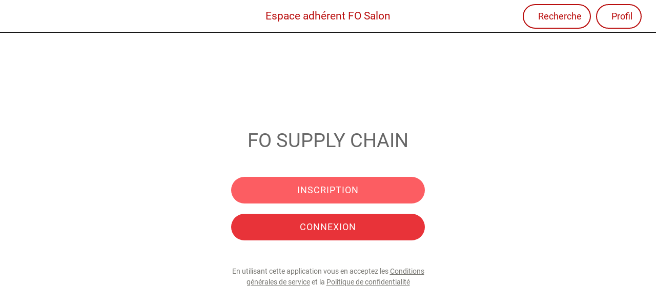

--- FILE ---
content_type: text/html; charset=utf-8
request_url: https://www.fo-carrefour-supply-chain.fr/adherents-salon/i/46088055/pv-cse
body_size: 26109
content:
<!DOCTYPE html><html data-critters-container style="--visible-tabbar-height: 0px; --visible-safe-area-inset-bottom: env(safe-area-inset-bottom); --visible-safe-header-inset-bottom: 0px;" lang="fr"><head>
    <base href="/">
    <title>FO SUPPLY CHAIN</title>
    <meta http-equiv="X-UA-Compatible" content="IE=edge">
    <meta http-equiv="Content-Type" content="text/html; Charset=UTF-8">
    <meta name="viewport" content="width=device-width, initial-scale=1.0, viewport-fit=cover">
    <meta name="msapplication-tap-highlight" content="no">
    <meta name="apple-mobile-web-app-capable" content="yes">
    <link rel="manifest" href="/front-assets/manifest.json">
    <link rel="preconnect" href="https://back.ww-cdn.com/" crossorigin>
    <link rel="preload" href="/apiv4/getSettings?platform=webapp" crossorigin as="fetch">
    <link rel="preload" href="/apiv3/getLanguage" crossorigin as="fetch">
    <script>window.gb = {storage: {}, user: {}, request: {}};</script>

    <style type="text/css">
        @font-face {font-family: "Roboto";font-display: swap;src: url("https://back.ww-cdn.com/assets/fonts/Roboto-Regular.woff2") format("woff2"), url("https://back.ww-cdn.com/assets/fonts/Roboto-Regular.ttf") format("truetype");}
        @font-face {font-family: "Material Icons";font-style: normal;font-weight: 400;src: url("https://back.ww-cdn.com/assets/fonts/MaterialIcons-Regular.woff2") format("woff2"), url("https://back.ww-cdn.com/assets/fonts/MaterialIcons-Regular.ttf") format("truetype");}
        .material-icons {font-family: 'Material Icons';font-weight: normal;font-style: normal;font-size: 24px;line-height: 1;letter-spacing: normal;text-transform: none;display: inline-block;white-space: nowrap;word-wrap: normal;direction: ltr;-webkit-font-feature-settings: 'liga';-webkit-font-smoothing: antialiased;}
    </style>
<style>html{line-height:1.15;-webkit-text-size-adjust:100%}body{margin:0}html{line-height:1.5;font-family:Roboto,sans-serif;font-weight:400;color:#000000de}@media only screen and (min-width: 0){html{font-size:14px}}@media only screen and (min-width: 1280px){html{font-size:14.5px}}@media only screen and (min-width: 1440px){html{font-size:15px}}html{--mat-option-selected-state-label-text-color:#3f51b5;--mat-option-label-text-color:rgba(0, 0, 0, .87);--mat-option-hover-state-layer-color:rgba(0, 0, 0, .04);--mat-option-focus-state-layer-color:rgba(0, 0, 0, .04);--mat-option-selected-state-layer-color:rgba(0, 0, 0, .04)}html{--mat-optgroup-label-text-color:rgba(0, 0, 0, .87)}html{--mat-option-label-text-font:Roboto, sans-serif;--mat-option-label-text-line-height:24px;--mat-option-label-text-size:16px;--mat-option-label-text-tracking:.03125em;--mat-option-label-text-weight:400}html{--mat-optgroup-label-text-font:Roboto, sans-serif;--mat-optgroup-label-text-line-height:24px;--mat-optgroup-label-text-size:16px;--mat-optgroup-label-text-tracking:.03125em;--mat-optgroup-label-text-weight:400}html{--mat-autocomplete-background-color:white}html{--mdc-checkbox-disabled-selected-icon-color:rgba(0, 0, 0, .38);--mdc-checkbox-disabled-unselected-icon-color:rgba(0, 0, 0, .38);--mdc-checkbox-selected-checkmark-color:#fff;--mdc-checkbox-selected-focus-icon-color:#ff4081;--mdc-checkbox-selected-hover-icon-color:#ff4081;--mdc-checkbox-selected-icon-color:#ff4081;--mdc-checkbox-selected-pressed-icon-color:#ff4081;--mdc-checkbox-unselected-focus-icon-color:#212121;--mdc-checkbox-unselected-hover-icon-color:#212121;--mdc-checkbox-unselected-icon-color:rgba(0, 0, 0, .54);--mdc-checkbox-unselected-pressed-icon-color:rgba(0, 0, 0, .54);--mdc-checkbox-selected-focus-state-layer-color:#ff4081;--mdc-checkbox-selected-hover-state-layer-color:#ff4081;--mdc-checkbox-selected-pressed-state-layer-color:#ff4081;--mdc-checkbox-unselected-focus-state-layer-color:black;--mdc-checkbox-unselected-hover-state-layer-color:black;--mdc-checkbox-unselected-pressed-state-layer-color:black}html{--mdc-checkbox-state-layer-size:40px}html{--mat-datepicker-calendar-date-selected-state-text-color:white;--mat-datepicker-calendar-date-selected-state-background-color:#3f51b5;--mat-datepicker-calendar-date-selected-disabled-state-background-color:rgba(63, 81, 181, .4);--mat-datepicker-calendar-date-today-selected-state-outline-color:white;--mat-datepicker-calendar-date-focus-state-background-color:rgba(63, 81, 181, .3);--mat-datepicker-calendar-date-hover-state-background-color:rgba(63, 81, 181, .3);--mat-datepicker-toggle-active-state-icon-color:#3f51b5;--mat-datepicker-calendar-date-in-range-state-background-color:rgba(63, 81, 181, .2);--mat-datepicker-calendar-date-in-comparison-range-state-background-color:rgba(249, 171, 0, .2);--mat-datepicker-calendar-date-in-overlap-range-state-background-color:#a8dab5;--mat-datepicker-calendar-date-in-overlap-range-selected-state-background-color:#46a35e;--mat-datepicker-toggle-icon-color:rgba(0, 0, 0, .54);--mat-datepicker-calendar-body-label-text-color:rgba(0, 0, 0, .54);--mat-datepicker-calendar-period-button-icon-color:rgba(0, 0, 0, .54);--mat-datepicker-calendar-navigation-button-icon-color:rgba(0, 0, 0, .54);--mat-datepicker-calendar-header-divider-color:rgba(0, 0, 0, .12);--mat-datepicker-calendar-header-text-color:rgba(0, 0, 0, .54);--mat-datepicker-calendar-date-today-outline-color:rgba(0, 0, 0, .38);--mat-datepicker-calendar-date-today-disabled-state-outline-color:rgba(0, 0, 0, .18);--mat-datepicker-calendar-date-text-color:rgba(0, 0, 0, .87);--mat-datepicker-calendar-date-outline-color:transparent;--mat-datepicker-calendar-date-disabled-state-text-color:rgba(0, 0, 0, .38);--mat-datepicker-calendar-date-preview-state-outline-color:rgba(0, 0, 0, .24);--mat-datepicker-range-input-separator-color:rgba(0, 0, 0, .87);--mat-datepicker-range-input-disabled-state-separator-color:rgba(0, 0, 0, .38);--mat-datepicker-range-input-disabled-state-text-color:rgba(0, 0, 0, .38);--mat-datepicker-calendar-container-background-color:white;--mat-datepicker-calendar-container-text-color:rgba(0, 0, 0, .87)}html{--mat-datepicker-calendar-text-font:Roboto, sans-serif;--mat-datepicker-calendar-text-size:13px;--mat-datepicker-calendar-body-label-text-size:14px;--mat-datepicker-calendar-body-label-text-weight:500;--mat-datepicker-calendar-period-button-text-size:14px;--mat-datepicker-calendar-period-button-text-weight:500;--mat-datepicker-calendar-header-text-size:11px;--mat-datepicker-calendar-header-text-weight:400}html{--mdc-filled-text-field-caret-color:#3f51b5;--mdc-filled-text-field-focus-active-indicator-color:#3f51b5;--mdc-filled-text-field-focus-label-text-color:rgba(63, 81, 181, .87);--mdc-filled-text-field-container-color:whitesmoke;--mdc-filled-text-field-disabled-container-color:#fafafa;--mdc-filled-text-field-label-text-color:rgba(0, 0, 0, .6);--mdc-filled-text-field-disabled-label-text-color:rgba(0, 0, 0, .38);--mdc-filled-text-field-input-text-color:rgba(0, 0, 0, .87);--mdc-filled-text-field-disabled-input-text-color:rgba(0, 0, 0, .38);--mdc-filled-text-field-input-text-placeholder-color:rgba(0, 0, 0, .6);--mdc-filled-text-field-error-focus-label-text-color:#f44336;--mdc-filled-text-field-error-label-text-color:#f44336;--mdc-filled-text-field-error-caret-color:#f44336;--mdc-filled-text-field-active-indicator-color:rgba(0, 0, 0, .42);--mdc-filled-text-field-disabled-active-indicator-color:rgba(0, 0, 0, .06);--mdc-filled-text-field-hover-active-indicator-color:rgba(0, 0, 0, .87);--mdc-filled-text-field-error-active-indicator-color:#f44336;--mdc-filled-text-field-error-focus-active-indicator-color:#f44336;--mdc-filled-text-field-error-hover-active-indicator-color:#f44336;--mdc-outlined-text-field-caret-color:#3f51b5;--mdc-outlined-text-field-focus-outline-color:#3f51b5;--mdc-outlined-text-field-focus-label-text-color:rgba(63, 81, 181, .87);--mdc-outlined-text-field-label-text-color:rgba(0, 0, 0, .6);--mdc-outlined-text-field-disabled-label-text-color:rgba(0, 0, 0, .38);--mdc-outlined-text-field-input-text-color:rgba(0, 0, 0, .87);--mdc-outlined-text-field-disabled-input-text-color:rgba(0, 0, 0, .38);--mdc-outlined-text-field-input-text-placeholder-color:rgba(0, 0, 0, .6);--mdc-outlined-text-field-error-caret-color:#f44336;--mdc-outlined-text-field-error-focus-label-text-color:#f44336;--mdc-outlined-text-field-error-label-text-color:#f44336;--mdc-outlined-text-field-outline-color:rgba(0, 0, 0, .38);--mdc-outlined-text-field-disabled-outline-color:rgba(0, 0, 0, .06);--mdc-outlined-text-field-hover-outline-color:rgba(0, 0, 0, .87);--mdc-outlined-text-field-error-focus-outline-color:#f44336;--mdc-outlined-text-field-error-hover-outline-color:#f44336;--mdc-outlined-text-field-error-outline-color:#f44336;--mat-form-field-disabled-input-text-placeholder-color:rgba(0, 0, 0, .38)}html{--mdc-filled-text-field-label-text-font:Roboto, sans-serif;--mdc-filled-text-field-label-text-size:16px;--mdc-filled-text-field-label-text-tracking:.03125em;--mdc-filled-text-field-label-text-weight:400;--mdc-outlined-text-field-label-text-font:Roboto, sans-serif;--mdc-outlined-text-field-label-text-size:16px;--mdc-outlined-text-field-label-text-tracking:.03125em;--mdc-outlined-text-field-label-text-weight:400;--mat-form-field-container-text-font:Roboto, sans-serif;--mat-form-field-container-text-line-height:24px;--mat-form-field-container-text-size:16px;--mat-form-field-container-text-tracking:.03125em;--mat-form-field-container-text-weight:400;--mat-form-field-outlined-label-text-populated-size:16px;--mat-form-field-subscript-text-font:Roboto, sans-serif;--mat-form-field-subscript-text-line-height:20px;--mat-form-field-subscript-text-size:12px;--mat-form-field-subscript-text-tracking:.0333333333em;--mat-form-field-subscript-text-weight:400}html{--mat-grid-list-tile-header-primary-text-size:14px;--mat-grid-list-tile-header-secondary-text-size:12px;--mat-grid-list-tile-footer-primary-text-size:14px;--mat-grid-list-tile-footer-secondary-text-size:12px}html{--mat-menu-item-label-text-color:rgba(0, 0, 0, .87);--mat-menu-item-icon-color:rgba(0, 0, 0, .87);--mat-menu-item-hover-state-layer-color:rgba(0, 0, 0, .04);--mat-menu-item-focus-state-layer-color:rgba(0, 0, 0, .04);--mat-menu-container-color:white}html{--mat-menu-item-label-text-font:Roboto, sans-serif;--mat-menu-item-label-text-size:16px;--mat-menu-item-label-text-tracking:.03125em;--mat-menu-item-label-text-line-height:24px;--mat-menu-item-label-text-weight:400}html{--mat-select-panel-background-color:white;--mat-select-enabled-trigger-text-color:rgba(0, 0, 0, .87);--mat-select-disabled-trigger-text-color:rgba(0, 0, 0, .38);--mat-select-placeholder-text-color:rgba(0, 0, 0, .6);--mat-select-enabled-arrow-color:rgba(0, 0, 0, .54);--mat-select-disabled-arrow-color:rgba(0, 0, 0, .38);--mat-select-focused-arrow-color:rgba(63, 81, 181, .87);--mat-select-invalid-arrow-color:rgba(244, 67, 54, .87)}html{--mat-select-trigger-text-font:Roboto, sans-serif;--mat-select-trigger-text-line-height:24px;--mat-select-trigger-text-size:16px;--mat-select-trigger-text-tracking:.03125em;--mat-select-trigger-text-weight:400}html{--mat-sidenav-container-divider-color:rgba(0, 0, 0, .12);--mat-sidenav-container-background-color:white;--mat-sidenav-container-text-color:rgba(0, 0, 0, .87);--mat-sidenav-content-background-color:#fafafa;--mat-sidenav-content-text-color:rgba(0, 0, 0, .87);--mat-sidenav-scrim-color:rgba(0, 0, 0, .6)}html{--mat-toolbar-container-background-color:whitesmoke;--mat-toolbar-container-text-color:rgba(0, 0, 0, .87)}html{--mat-toolbar-standard-height:64px;--mat-toolbar-mobile-height:56px}html{--mat-toolbar-title-text-font:Roboto, sans-serif;--mat-toolbar-title-text-line-height:32px;--mat-toolbar-title-text-size:20px;--mat-toolbar-title-text-tracking:.0125em;--mat-toolbar-title-text-weight:500}html{--mat-bottom-sheet-container-text-color:rgba(0, 0, 0, .87);--mat-bottom-sheet-container-background-color:white}html{--mat-bottom-sheet-container-text-font:Roboto, sans-serif;--mat-bottom-sheet-container-text-line-height:20px;--mat-bottom-sheet-container-text-size:14px;--mat-bottom-sheet-container-text-tracking:.0178571429em;--mat-bottom-sheet-container-text-weight:400}:root{--gbuigrid-gutter:16px}@media only screen and (orientation: portrait) and (min-width: 600px) and (max-width: 1024px),only screen and (orientation: landscape) and (min-width: 960px) and (max-width: 1279px){:root{--gbuigrid-gutter:20px}}@media only screen and (orientation: portrait) and (min-width: 1025px) and (max-width: 1919px),only screen and (orientation: landscape) and (min-width: 1280px) and (max-width: 1919px){:root{--gbuigrid-gutter:28px}}@media only screen and (min-width: 1920px){:root{--gbuigrid-gutter:28px}}:root{--floating-tabbar-height:81px;--tabbar-height:65px;--miniplayer-height:56px;--categories-pager-height:48px;--categories-pager-height-mobile:24px;--toolbar-down-height:56px;--toolbar-down-height-mobile:48px;--detail-swipe-pager-height:18px;--safe-header-inset-bottom:64px;--safe-area-inset-top:env(safe-area-inset-top);--visible-tabbar-height:0px;--visible-miniplayer-height:0px;--visible-categories-pager-height:0px;--visible-toolbar-down-height:0px;--visible-safe-area-inset-bottom:0px;--visible-detail-swipe-pager-height:0px;--visible-safe-header-inset-bottom:var(--safe-header-inset-bottom);--visible-ad-banner-height:0px;--visible-footer-elements-spacing:0px;--visible-footer-first-slot:0px;--footer-height:calc( var(--visible-tabbar-height) + var(--visible-miniplayer-height) + var(--visible-categories-pager-height) + var(--visible-toolbar-down-height) + env(safe-area-inset-bottom) + var(--visible-detail-swipe-pager-height) + var(--visible-ad-banner-height) + var(--visible-footer-elements-spacing) + var(--visible-footer-first-slot) );--rc-gradient-start-color:rgba(255, 255, 255, 0);--rc-obstrusive-bgcolor:0, 0, 0;--rc-obstrusive-opacity:1;--rc-radius:0;--ps-font-desktop:0px;--ps-font-tablet:0px;--ps-font-mobile:0px}@media only screen and (orientation: portrait) and (max-width: 599px),only screen and (orientation: landscape) and (max-width: 959px){:root{--safe-header-inset-bottom:56px}}:root{--vh:1vh}html,body{height:100vh;width:100vw}html{box-sizing:border-box}*,*:before,*:after{box-sizing:inherit;-webkit-tap-highlight-color:transparent}body{font-family:Roboto,Helvetica,Arial,sans-serif;-webkit-font-smoothing:antialiased;-moz-osx-font-smoothing:grayscale;-ms-overflow-style:-ms-autohiding-scrollbar;overflow-x:hidden}@media only screen and (min-width: 0){body{font-size:15px}}@media only screen and (min-width: 960px){body{font-size:15.5px}}@media only screen and (min-width: 1280px){body{font-size:16px}}*{word-wrap:break-word;touch-action:manipulation}</style><style>html{line-height:1.15;-webkit-text-size-adjust:100%}body{margin:0}main{display:block}h1{font-size:2em;margin:.67em 0}a{background-color:transparent}img{border-style:none}button{font-family:inherit;font-size:100%;line-height:1.15;margin:0}button{overflow:visible}button{text-transform:none}button{-webkit-appearance:button}button::-moz-focus-inner{border-style:none;padding:0}button:-moz-focusring{outline:1px dotted ButtonText}a{text-decoration:none}html{line-height:1.5;font-family:Roboto,sans-serif;font-weight:400;color:#000000de}@media only screen and (min-width: 0){html{font-size:14px}}@media only screen and (min-width: 1280px){html{font-size:14.5px}}@media only screen and (min-width: 1440px){html{font-size:15px}}h1{font-weight:400;line-height:1.1}h1{font-size:4.2rem;line-height:110%;margin:2.1rem 0 1.68rem}i{line-height:inherit}.mat-ripple{overflow:hidden;position:relative}.mat-ripple:not(:empty){transform:translateZ(0)}html{--mat-option-selected-state-label-text-color:#3f51b5;--mat-option-label-text-color:rgba(0, 0, 0, .87);--mat-option-hover-state-layer-color:rgba(0, 0, 0, .04);--mat-option-focus-state-layer-color:rgba(0, 0, 0, .04);--mat-option-selected-state-layer-color:rgba(0, 0, 0, .04)}html{--mat-optgroup-label-text-color:rgba(0, 0, 0, .87)}html{--mat-option-label-text-font:Roboto, sans-serif;--mat-option-label-text-line-height:24px;--mat-option-label-text-size:16px;--mat-option-label-text-tracking:.03125em;--mat-option-label-text-weight:400}html{--mat-optgroup-label-text-font:Roboto, sans-serif;--mat-optgroup-label-text-line-height:24px;--mat-optgroup-label-text-size:16px;--mat-optgroup-label-text-tracking:.03125em;--mat-optgroup-label-text-weight:400}html{--mat-autocomplete-background-color:white}html{--mdc-checkbox-disabled-selected-icon-color:rgba(0, 0, 0, .38);--mdc-checkbox-disabled-unselected-icon-color:rgba(0, 0, 0, .38);--mdc-checkbox-selected-checkmark-color:#fff;--mdc-checkbox-selected-focus-icon-color:#ff4081;--mdc-checkbox-selected-hover-icon-color:#ff4081;--mdc-checkbox-selected-icon-color:#ff4081;--mdc-checkbox-selected-pressed-icon-color:#ff4081;--mdc-checkbox-unselected-focus-icon-color:#212121;--mdc-checkbox-unselected-hover-icon-color:#212121;--mdc-checkbox-unselected-icon-color:rgba(0, 0, 0, .54);--mdc-checkbox-unselected-pressed-icon-color:rgba(0, 0, 0, .54);--mdc-checkbox-selected-focus-state-layer-color:#ff4081;--mdc-checkbox-selected-hover-state-layer-color:#ff4081;--mdc-checkbox-selected-pressed-state-layer-color:#ff4081;--mdc-checkbox-unselected-focus-state-layer-color:black;--mdc-checkbox-unselected-hover-state-layer-color:black;--mdc-checkbox-unselected-pressed-state-layer-color:black}html{--mdc-checkbox-state-layer-size:40px}html{--mat-datepicker-calendar-date-selected-state-text-color:white;--mat-datepicker-calendar-date-selected-state-background-color:#3f51b5;--mat-datepicker-calendar-date-selected-disabled-state-background-color:rgba(63, 81, 181, .4);--mat-datepicker-calendar-date-today-selected-state-outline-color:white;--mat-datepicker-calendar-date-focus-state-background-color:rgba(63, 81, 181, .3);--mat-datepicker-calendar-date-hover-state-background-color:rgba(63, 81, 181, .3);--mat-datepicker-toggle-active-state-icon-color:#3f51b5;--mat-datepicker-calendar-date-in-range-state-background-color:rgba(63, 81, 181, .2);--mat-datepicker-calendar-date-in-comparison-range-state-background-color:rgba(249, 171, 0, .2);--mat-datepicker-calendar-date-in-overlap-range-state-background-color:#a8dab5;--mat-datepicker-calendar-date-in-overlap-range-selected-state-background-color:#46a35e;--mat-datepicker-toggle-icon-color:rgba(0, 0, 0, .54);--mat-datepicker-calendar-body-label-text-color:rgba(0, 0, 0, .54);--mat-datepicker-calendar-period-button-icon-color:rgba(0, 0, 0, .54);--mat-datepicker-calendar-navigation-button-icon-color:rgba(0, 0, 0, .54);--mat-datepicker-calendar-header-divider-color:rgba(0, 0, 0, .12);--mat-datepicker-calendar-header-text-color:rgba(0, 0, 0, .54);--mat-datepicker-calendar-date-today-outline-color:rgba(0, 0, 0, .38);--mat-datepicker-calendar-date-today-disabled-state-outline-color:rgba(0, 0, 0, .18);--mat-datepicker-calendar-date-text-color:rgba(0, 0, 0, .87);--mat-datepicker-calendar-date-outline-color:transparent;--mat-datepicker-calendar-date-disabled-state-text-color:rgba(0, 0, 0, .38);--mat-datepicker-calendar-date-preview-state-outline-color:rgba(0, 0, 0, .24);--mat-datepicker-range-input-separator-color:rgba(0, 0, 0, .87);--mat-datepicker-range-input-disabled-state-separator-color:rgba(0, 0, 0, .38);--mat-datepicker-range-input-disabled-state-text-color:rgba(0, 0, 0, .38);--mat-datepicker-calendar-container-background-color:white;--mat-datepicker-calendar-container-text-color:rgba(0, 0, 0, .87)}html{--mat-datepicker-calendar-text-font:Roboto, sans-serif;--mat-datepicker-calendar-text-size:13px;--mat-datepicker-calendar-body-label-text-size:14px;--mat-datepicker-calendar-body-label-text-weight:500;--mat-datepicker-calendar-period-button-text-size:14px;--mat-datepicker-calendar-period-button-text-weight:500;--mat-datepicker-calendar-header-text-size:11px;--mat-datepicker-calendar-header-text-weight:400}html{--mdc-filled-text-field-caret-color:#3f51b5;--mdc-filled-text-field-focus-active-indicator-color:#3f51b5;--mdc-filled-text-field-focus-label-text-color:rgba(63, 81, 181, .87);--mdc-filled-text-field-container-color:whitesmoke;--mdc-filled-text-field-disabled-container-color:#fafafa;--mdc-filled-text-field-label-text-color:rgba(0, 0, 0, .6);--mdc-filled-text-field-disabled-label-text-color:rgba(0, 0, 0, .38);--mdc-filled-text-field-input-text-color:rgba(0, 0, 0, .87);--mdc-filled-text-field-disabled-input-text-color:rgba(0, 0, 0, .38);--mdc-filled-text-field-input-text-placeholder-color:rgba(0, 0, 0, .6);--mdc-filled-text-field-error-focus-label-text-color:#f44336;--mdc-filled-text-field-error-label-text-color:#f44336;--mdc-filled-text-field-error-caret-color:#f44336;--mdc-filled-text-field-active-indicator-color:rgba(0, 0, 0, .42);--mdc-filled-text-field-disabled-active-indicator-color:rgba(0, 0, 0, .06);--mdc-filled-text-field-hover-active-indicator-color:rgba(0, 0, 0, .87);--mdc-filled-text-field-error-active-indicator-color:#f44336;--mdc-filled-text-field-error-focus-active-indicator-color:#f44336;--mdc-filled-text-field-error-hover-active-indicator-color:#f44336;--mdc-outlined-text-field-caret-color:#3f51b5;--mdc-outlined-text-field-focus-outline-color:#3f51b5;--mdc-outlined-text-field-focus-label-text-color:rgba(63, 81, 181, .87);--mdc-outlined-text-field-label-text-color:rgba(0, 0, 0, .6);--mdc-outlined-text-field-disabled-label-text-color:rgba(0, 0, 0, .38);--mdc-outlined-text-field-input-text-color:rgba(0, 0, 0, .87);--mdc-outlined-text-field-disabled-input-text-color:rgba(0, 0, 0, .38);--mdc-outlined-text-field-input-text-placeholder-color:rgba(0, 0, 0, .6);--mdc-outlined-text-field-error-caret-color:#f44336;--mdc-outlined-text-field-error-focus-label-text-color:#f44336;--mdc-outlined-text-field-error-label-text-color:#f44336;--mdc-outlined-text-field-outline-color:rgba(0, 0, 0, .38);--mdc-outlined-text-field-disabled-outline-color:rgba(0, 0, 0, .06);--mdc-outlined-text-field-hover-outline-color:rgba(0, 0, 0, .87);--mdc-outlined-text-field-error-focus-outline-color:#f44336;--mdc-outlined-text-field-error-hover-outline-color:#f44336;--mdc-outlined-text-field-error-outline-color:#f44336;--mat-form-field-disabled-input-text-placeholder-color:rgba(0, 0, 0, .38)}html{--mdc-filled-text-field-label-text-font:Roboto, sans-serif;--mdc-filled-text-field-label-text-size:16px;--mdc-filled-text-field-label-text-tracking:.03125em;--mdc-filled-text-field-label-text-weight:400;--mdc-outlined-text-field-label-text-font:Roboto, sans-serif;--mdc-outlined-text-field-label-text-size:16px;--mdc-outlined-text-field-label-text-tracking:.03125em;--mdc-outlined-text-field-label-text-weight:400;--mat-form-field-container-text-font:Roboto, sans-serif;--mat-form-field-container-text-line-height:24px;--mat-form-field-container-text-size:16px;--mat-form-field-container-text-tracking:.03125em;--mat-form-field-container-text-weight:400;--mat-form-field-outlined-label-text-populated-size:16px;--mat-form-field-subscript-text-font:Roboto, sans-serif;--mat-form-field-subscript-text-line-height:20px;--mat-form-field-subscript-text-size:12px;--mat-form-field-subscript-text-tracking:.0333333333em;--mat-form-field-subscript-text-weight:400}html{--mat-grid-list-tile-header-primary-text-size:14px;--mat-grid-list-tile-header-secondary-text-size:12px;--mat-grid-list-tile-footer-primary-text-size:14px;--mat-grid-list-tile-footer-secondary-text-size:12px}html{--mat-menu-item-label-text-color:rgba(0, 0, 0, .87);--mat-menu-item-icon-color:rgba(0, 0, 0, .87);--mat-menu-item-hover-state-layer-color:rgba(0, 0, 0, .04);--mat-menu-item-focus-state-layer-color:rgba(0, 0, 0, .04);--mat-menu-container-color:white}html{--mat-menu-item-label-text-font:Roboto, sans-serif;--mat-menu-item-label-text-size:16px;--mat-menu-item-label-text-tracking:.03125em;--mat-menu-item-label-text-line-height:24px;--mat-menu-item-label-text-weight:400}html{--mat-select-panel-background-color:white;--mat-select-enabled-trigger-text-color:rgba(0, 0, 0, .87);--mat-select-disabled-trigger-text-color:rgba(0, 0, 0, .38);--mat-select-placeholder-text-color:rgba(0, 0, 0, .6);--mat-select-enabled-arrow-color:rgba(0, 0, 0, .54);--mat-select-disabled-arrow-color:rgba(0, 0, 0, .38);--mat-select-focused-arrow-color:rgba(63, 81, 181, .87);--mat-select-invalid-arrow-color:rgba(244, 67, 54, .87)}html{--mat-select-trigger-text-font:Roboto, sans-serif;--mat-select-trigger-text-line-height:24px;--mat-select-trigger-text-size:16px;--mat-select-trigger-text-tracking:.03125em;--mat-select-trigger-text-weight:400}html{--mat-sidenav-container-divider-color:rgba(0, 0, 0, .12);--mat-sidenav-container-background-color:white;--mat-sidenav-container-text-color:rgba(0, 0, 0, .87);--mat-sidenav-content-background-color:#fafafa;--mat-sidenav-content-text-color:rgba(0, 0, 0, .87);--mat-sidenav-scrim-color:rgba(0, 0, 0, .6)}html{--mat-toolbar-container-background-color:whitesmoke;--mat-toolbar-container-text-color:rgba(0, 0, 0, .87)}html{--mat-toolbar-standard-height:64px;--mat-toolbar-mobile-height:56px}html{--mat-toolbar-title-text-font:Roboto, sans-serif;--mat-toolbar-title-text-line-height:32px;--mat-toolbar-title-text-size:20px;--mat-toolbar-title-text-tracking:.0125em;--mat-toolbar-title-text-weight:500}html{--mat-bottom-sheet-container-text-color:rgba(0, 0, 0, .87);--mat-bottom-sheet-container-background-color:white}html{--mat-bottom-sheet-container-text-font:Roboto, sans-serif;--mat-bottom-sheet-container-text-line-height:20px;--mat-bottom-sheet-container-text-size:14px;--mat-bottom-sheet-container-text-tracking:.0178571429em;--mat-bottom-sheet-container-text-weight:400}:root{--gbuigrid-gutter:16px}@media only screen and (orientation: portrait) and (min-width: 600px) and (max-width: 1024px),only screen and (orientation: landscape) and (min-width: 960px) and (max-width: 1279px){:root{--gbuigrid-gutter:20px}}@media only screen and (orientation: portrait) and (min-width: 1025px) and (max-width: 1919px),only screen and (orientation: landscape) and (min-width: 1280px) and (max-width: 1919px){:root{--gbuigrid-gutter:28px}}@media only screen and (min-width: 1920px){:root{--gbuigrid-gutter:28px}}.cdk-visually-hidden{border:0;clip:rect(0 0 0 0);height:1px;margin:-1px;overflow:hidden;padding:0;position:absolute;width:1px;white-space:nowrap;outline:0;-webkit-appearance:none;-moz-appearance:none;left:0}[gbIcon]{background:transparent center center no-repeat;background-size:cover;border:none;line-height:1}:root{--floating-tabbar-height:81px;--tabbar-height:65px;--miniplayer-height:56px;--categories-pager-height:48px;--categories-pager-height-mobile:24px;--toolbar-down-height:56px;--toolbar-down-height-mobile:48px;--detail-swipe-pager-height:18px;--safe-header-inset-bottom:64px;--safe-area-inset-top:env(safe-area-inset-top);--visible-tabbar-height:0px;--visible-miniplayer-height:0px;--visible-categories-pager-height:0px;--visible-toolbar-down-height:0px;--visible-safe-area-inset-bottom:0px;--visible-detail-swipe-pager-height:0px;--visible-safe-header-inset-bottom:var(--safe-header-inset-bottom);--visible-ad-banner-height:0px;--visible-footer-elements-spacing:0px;--visible-footer-first-slot:0px;--footer-height:calc( var(--visible-tabbar-height) + var(--visible-miniplayer-height) + var(--visible-categories-pager-height) + var(--visible-toolbar-down-height) + env(safe-area-inset-bottom) + var(--visible-detail-swipe-pager-height) + var(--visible-ad-banner-height) + var(--visible-footer-elements-spacing) + var(--visible-footer-first-slot) );--rc-gradient-start-color:rgba(255, 255, 255, 0);--rc-obstrusive-bgcolor:0, 0, 0;--rc-obstrusive-opacity:1;--rc-radius:0;--ps-font-desktop:0px;--ps-font-tablet:0px;--ps-font-mobile:0px}@media only screen and (orientation: portrait) and (max-width: 599px),only screen and (orientation: landscape) and (max-width: 959px){:root{--safe-header-inset-bottom:56px}}:root{--vh:1vh}html,body{height:100vh;width:100vw}html{box-sizing:border-box}*,*:before,*:after{box-sizing:inherit;-webkit-tap-highlight-color:transparent}body{font-family:Roboto,Helvetica,Arial,sans-serif;-webkit-font-smoothing:antialiased;-moz-osx-font-smoothing:grayscale;-ms-overflow-style:-ms-autohiding-scrollbar;overflow-x:hidden}@media only screen and (min-width: 0){body{font-size:15px}}@media only screen and (min-width: 960px){body{font-size:15.5px}}@media only screen and (min-width: 1280px){body{font-size:16px}}*{word-wrap:break-word;touch-action:manipulation}ul{margin:0}ul:not(.browser-default){padding-left:0;padding-right:0;list-style-type:none}ul:not(.browser-default) li{list-style-type:none}img{max-width:100%}.icon{background:none;border:none;padding:0}.mat-drawer-container{background-color:initial}.gbiconv2{line-height:110%!important}</style><link rel="stylesheet" href="https://back.ww-cdn.com/superstatic/front-res/2218463/front-css/styles.e5d3b4e2e6a1aedd.css" media="print" onload="this.media='all'"><noscript><link rel="stylesheet" href="front-css/styles.e5d3b4e2e6a1aedd.css"></noscript><style ng-app-id="gb-app">mat-sidenav-container.hide-backdrop[_ngcontent-gb-app-c2312368271]{background-color:initial}mat-sidenav-container.hide-backdrop[_ngcontent-gb-app-c2312368271]    >.mat-drawer-backdrop{opacity:0}mat-sidenav-container[_ngcontent-gb-app-c2312368271]    {height:100%;overflow:initial}.open[_nghost-gb-app-c2312368271]   mat-sidenav-container[_ngcontent-gb-app-c2312368271]    {z-index:1300}mat-sidenav-container[_ngcontent-gb-app-c2312368271]     .mat-drawer-backdrop{position:fixed}mat-sidenav-container[_ngcontent-gb-app-c2312368271]     mat-sidenav-content{overflow:initial}mat-sidenav[_ngcontent-gb-app-c2312368271]{height:100%;min-width:0}gb-root-tabbar[_nghost-gb-app-c2312368271]   mat-sidenav.mat-drawer[_ngcontent-gb-app-c2312368271], gb-root-tabbar   [_nghost-gb-app-c2312368271]   mat-sidenav.mat-drawer[_ngcontent-gb-app-c2312368271], gb-root-floating-tabbar[_nghost-gb-app-c2312368271]   mat-sidenav.mat-drawer[_ngcontent-gb-app-c2312368271], gb-root-floating-tabbar   [_nghost-gb-app-c2312368271]   mat-sidenav.mat-drawer[_ngcontent-gb-app-c2312368271]{background-color:transparent}gb-root-tabbar[_nghost-gb-app-c2312368271]   mat-sidenav.mat-drawer[_ngcontent-gb-app-c2312368271]   a[_ngcontent-gb-app-c2312368271], gb-root-tabbar   [_nghost-gb-app-c2312368271]   mat-sidenav.mat-drawer[_ngcontent-gb-app-c2312368271]   a[_ngcontent-gb-app-c2312368271], gb-root-floating-tabbar[_nghost-gb-app-c2312368271]   mat-sidenav.mat-drawer[_ngcontent-gb-app-c2312368271]   a[_ngcontent-gb-app-c2312368271], gb-root-floating-tabbar   [_nghost-gb-app-c2312368271]   mat-sidenav.mat-drawer[_ngcontent-gb-app-c2312368271]   a[_ngcontent-gb-app-c2312368271], gb-root-tabbar[_nghost-gb-app-c2312368271]   mat-sidenav.mat-drawer[_ngcontent-gb-app-c2312368271]   button[_ngcontent-gb-app-c2312368271], gb-root-tabbar   [_nghost-gb-app-c2312368271]   mat-sidenav.mat-drawer[_ngcontent-gb-app-c2312368271]   button[_ngcontent-gb-app-c2312368271], gb-root-floating-tabbar[_nghost-gb-app-c2312368271]   mat-sidenav.mat-drawer[_ngcontent-gb-app-c2312368271]   button[_ngcontent-gb-app-c2312368271], gb-root-floating-tabbar   [_nghost-gb-app-c2312368271]   mat-sidenav.mat-drawer[_ngcontent-gb-app-c2312368271]   button[_ngcontent-gb-app-c2312368271]{outline:none}.no-bg[_nghost-gb-app-c2312368271]   mat-sidenav[_ngcontent-gb-app-c2312368271]{box-shadow:none;background-color:transparent}@media only screen and (orientation: portrait) and (max-width: 599px),only screen and (orientation: landscape) and (max-width: 959px){gb-root-tabbar[_nghost-gb-app-c2312368271]   mat-sidenav.mat-drawer[_ngcontent-gb-app-c2312368271], gb-root-tabbar   [_nghost-gb-app-c2312368271]   mat-sidenav.mat-drawer[_ngcontent-gb-app-c2312368271]{height:calc(100% - 66px);height:calc(100% - 66px - env(safe-area-inset-bottom));box-shadow:none!important;transition:none!important}gb-root-tabbar[_nghost-gb-app-c2312368271]   mat-sidenav-container[_ngcontent-gb-app-c2312368271]     .mat-drawer-backdrop, gb-root-tabbar   [_nghost-gb-app-c2312368271]   mat-sidenav-container[_ngcontent-gb-app-c2312368271]     .mat-drawer-backdrop{bottom:66px;bottom:calc(66px + env(safe-area-inset-bottom))}}</style><style ng-app-id="gb-app">.mat-drawer-container{position:relative;z-index:1;color:var(--mat-sidenav-content-text-color);background-color:var(--mat-sidenav-content-background-color);box-sizing:border-box;-webkit-overflow-scrolling:touch;display:block;overflow:hidden}.mat-drawer-container[fullscreen]{top:0;left:0;right:0;bottom:0;position:absolute}.mat-drawer-container[fullscreen].mat-drawer-container-has-open{overflow:hidden}.mat-drawer-container.mat-drawer-container-explicit-backdrop .mat-drawer-side{z-index:3}.mat-drawer-container.ng-animate-disabled .mat-drawer-backdrop,.mat-drawer-container.ng-animate-disabled .mat-drawer-content,.ng-animate-disabled .mat-drawer-container .mat-drawer-backdrop,.ng-animate-disabled .mat-drawer-container .mat-drawer-content{transition:none}.mat-drawer-backdrop{top:0;left:0;right:0;bottom:0;position:absolute;display:block;z-index:3;visibility:hidden}.mat-drawer-backdrop.mat-drawer-shown{visibility:visible;background-color:var(--mat-sidenav-scrim-color)}.mat-drawer-transition .mat-drawer-backdrop{transition-duration:400ms;transition-timing-function:cubic-bezier(0.25, 0.8, 0.25, 1);transition-property:background-color,visibility}.cdk-high-contrast-active .mat-drawer-backdrop{opacity:.5}.mat-drawer-content{position:relative;z-index:1;display:block;height:100%;overflow:auto}.mat-drawer-transition .mat-drawer-content{transition-duration:400ms;transition-timing-function:cubic-bezier(0.25, 0.8, 0.25, 1);transition-property:transform,margin-left,margin-right}.mat-drawer{box-shadow:0px 8px 10px -5px rgba(0, 0, 0, 0.2), 0px 16px 24px 2px rgba(0, 0, 0, 0.14), 0px 6px 30px 5px rgba(0, 0, 0, 0.12);position:relative;z-index:4;--mat-sidenav-container-shape:0;color:var(--mat-sidenav-container-text-color);background-color:var(--mat-sidenav-container-background-color);border-top-right-radius:var(--mat-sidenav-container-shape);border-bottom-right-radius:var(--mat-sidenav-container-shape);display:block;position:absolute;top:0;bottom:0;z-index:3;outline:0;box-sizing:border-box;overflow-y:auto;transform:translate3d(-100%, 0, 0)}.cdk-high-contrast-active .mat-drawer,.cdk-high-contrast-active [dir=rtl] .mat-drawer.mat-drawer-end{border-right:solid 1px currentColor}.cdk-high-contrast-active [dir=rtl] .mat-drawer,.cdk-high-contrast-active .mat-drawer.mat-drawer-end{border-left:solid 1px currentColor;border-right:none}.mat-drawer.mat-drawer-side{z-index:2}.mat-drawer.mat-drawer-end{right:0;transform:translate3d(100%, 0, 0);border-top-left-radius:var(--mat-sidenav-container-shape);border-bottom-left-radius:var(--mat-sidenav-container-shape);border-top-right-radius:0;border-bottom-right-radius:0}[dir=rtl] .mat-drawer{border-top-left-radius:var(--mat-sidenav-container-shape);border-bottom-left-radius:var(--mat-sidenav-container-shape);border-top-right-radius:0;border-bottom-right-radius:0;transform:translate3d(100%, 0, 0)}[dir=rtl] .mat-drawer.mat-drawer-end{border-top-right-radius:var(--mat-sidenav-container-shape);border-bottom-right-radius:var(--mat-sidenav-container-shape);border-top-left-radius:0;border-bottom-left-radius:0;left:0;right:auto;transform:translate3d(-100%, 0, 0)}.mat-drawer[style*="visibility: hidden"]{display:none}.mat-drawer-side{box-shadow:none;border-right-color:var(--mat-sidenav-container-divider-color);border-right-width:1px;border-right-style:solid}.mat-drawer-side.mat-drawer-end{border-left-color:var(--mat-sidenav-container-divider-color);border-left-width:1px;border-left-style:solid;border-right:none}[dir=rtl] .mat-drawer-side{border-left-color:var(--mat-sidenav-container-divider-color);border-left-width:1px;border-left-style:solid;border-right:none}[dir=rtl] .mat-drawer-side.mat-drawer-end{border-right-color:var(--mat-sidenav-container-divider-color);border-right-width:1px;border-right-style:solid;border-left:none}.mat-drawer-inner-container{width:100%;height:100%;overflow:auto;-webkit-overflow-scrolling:touch}.mat-sidenav-fixed{position:fixed}</style><style ng-app-id="gb-app">[_nghost-gb-app-c3262303171]{display:flex;flex:1 0 auto;height:100%;flex-direction:column}.shell-container[_ngcontent-gb-app-c3262303171]{display:flex;flex-direction:column;flex:1 0 auto;width:100%}.shell-loader[_ngcontent-gb-app-c3262303171]{position:relative;margin:auto;height:30px;width:205px}.shell-loader-bullet[_ngcontent-gb-app-c3262303171]{position:absolute;top:0;width:30px;height:30px;border-radius:15px;transform:scale(.3);animation-name:_ngcontent-gb-app-c3262303171_shell-bullet;animation-direction:normal;animation-iteration-count:infinite;animation-duration:1.2s}.shell-loader-bullet-0[_ngcontent-gb-app-c3262303171]{left:0;animation-delay:0ms}.shell-loader-bullet-1[_ngcontent-gb-app-c3262303171]{left:35px;animation-delay:.2s}.shell-loader-bullet-2[_ngcontent-gb-app-c3262303171]{left:70px;animation-delay:.4s}.shell-loader-bullet-3[_ngcontent-gb-app-c3262303171]{left:105px;animation-delay:.6s}.shell-loader-bullet-4[_ngcontent-gb-app-c3262303171]{left:140px;animation-delay:.8s}.shell-loader-bullet-5[_ngcontent-gb-app-c3262303171]{left:175px;animation-delay:1s}@keyframes _ngcontent-gb-app-c3262303171_shell-bullet{0%{transform:scale(1)}to{transform:scale(.3);background-color:transparent}}</style><style ng-app-id="gb-app">[_nghost-gb-app-c3397550978]{display:flex;flex-direction:column;min-height:100%;padding-bottom:var(--footer-height)}.content[_ngcontent-gb-app-c3397550978]{flex:1 0 auto;position:relative;display:flex;flex-direction:column;z-index:0}gb-categories.bottom[_ngcontent-gb-app-c3397550978]{position:fixed;bottom:calc(var(--footer-height) - var(--visible-categories-pager-height));width:100%;z-index:1050}.pager-space[_ngcontent-gb-app-c3397550978]{display:block;height:48px;flex-shrink:0}@media only screen and (orientation: portrait) and (max-width: 1024px),only screen and (orientation: landscape) and (max-width: 1279px){.pager-space[_ngcontent-gb-app-c3397550978]{height:24px}}</style><style ng-app-id="gb-app">[_nghost-gb-app-c3594589670]{display:flex;justify-content:center;align-items:center;flex:1;height:100%;overflow:hidden}.align-left[_nghost-gb-app-c3594589670]{justify-content:flex-start}.align-left[_nghost-gb-app-c3594589670]   h1[_ngcontent-gb-app-c3594589670], .align-left[_nghost-gb-app-c3594589670] > a[_ngcontent-gb-app-c3594589670]{width:100%}.item-title-displayed[_nghost-gb-app-c3594589670]{justify-content:flex-start}.item-title-displayed[_nghost-gb-app-c3594589670]   .title-content[_ngcontent-gb-app-c3594589670]{width:100%;display:flex;flex-direction:column;justify-content:center}.item-title-displayed[_nghost-gb-app-c3594589670]   .title-text[_ngcontent-gb-app-c3594589670]{font-size:20px!important}.navbar.small[_nghost-gb-app-c3594589670] -no-combinator[_nghost-gb-app-c3594589670]:not(.item-title-displayed):not(.align-left)   .wrapper[_ngcontent-gb-app-c3594589670], .navbar.small   [_nghost-gb-app-c3594589670]:not(.item-title-displayed):not(.align-left)   .wrapper[_ngcontent-gb-app-c3594589670], .navbar.resizing.ready[_nghost-gb-app-c3594589670]:not(.item-title-displayed):not(.align-left)   .wrapper[_ngcontent-gb-app-c3594589670], .navbar.resizing.ready   [_nghost-gb-app-c3594589670]:not(.item-title-displayed):not(.align-left)   .wrapper[_ngcontent-gb-app-c3594589670]{justify-content:center}.navbar.small[_nghost-gb-app-c3594589670] -no-combinator[_nghost-gb-app-c3594589670]:not(.item-title-displayed):not(.align-left).shrink-2, .navbar.small   [_nghost-gb-app-c3594589670]:not(.item-title-displayed):not(.align-left).shrink-2, .navbar.resizing.ready[_nghost-gb-app-c3594589670]:not(.item-title-displayed):not(.align-left).shrink-2, .navbar.resizing.ready   [_nghost-gb-app-c3594589670]:not(.item-title-displayed):not(.align-left).shrink-2, .navbar.small[_nghost-gb-app-c3594589670] -no-combinator[_nghost-gb-app-c3594589670]:not(.item-title-displayed):not(.align-left).shrink-1, .navbar.small   [_nghost-gb-app-c3594589670]:not(.item-title-displayed):not(.align-left).shrink-1, .navbar.resizing.ready[_nghost-gb-app-c3594589670]:not(.item-title-displayed):not(.align-left).shrink-1, .navbar.resizing.ready   [_nghost-gb-app-c3594589670]:not(.item-title-displayed):not(.align-left).shrink-1{position:absolute;width:100%;height:calc(100% - 8px);top:4px;left:0}.navbar.small[_nghost-gb-app-c3594589670] -no-combinator[_nghost-gb-app-c3594589670]:not(.item-title-displayed):not(.align-left).shrink-2   .wrapper[_ngcontent-gb-app-c3594589670], .navbar.small   [_nghost-gb-app-c3594589670]:not(.item-title-displayed):not(.align-left).shrink-2   .wrapper[_ngcontent-gb-app-c3594589670], .navbar.resizing.ready[_nghost-gb-app-c3594589670]:not(.item-title-displayed):not(.align-left).shrink-2   .wrapper[_ngcontent-gb-app-c3594589670], .navbar.resizing.ready   [_nghost-gb-app-c3594589670]:not(.item-title-displayed):not(.align-left).shrink-2   .wrapper[_ngcontent-gb-app-c3594589670]{max-width:calc(100% - 208px)}.navbar.small[_nghost-gb-app-c3594589670] -no-combinator[_nghost-gb-app-c3594589670]:not(.item-title-displayed):not(.align-left).shrink-1   .wrapper[_ngcontent-gb-app-c3594589670], .navbar.small   [_nghost-gb-app-c3594589670]:not(.item-title-displayed):not(.align-left).shrink-1   .wrapper[_ngcontent-gb-app-c3594589670], .navbar.resizing.ready[_nghost-gb-app-c3594589670]:not(.item-title-displayed):not(.align-left).shrink-1   .wrapper[_ngcontent-gb-app-c3594589670], .navbar.resizing.ready   [_nghost-gb-app-c3594589670]:not(.item-title-displayed):not(.align-left).shrink-1   .wrapper[_ngcontent-gb-app-c3594589670]{max-width:calc(100% - 104px)}.wrapper[_ngcontent-gb-app-c3594589670]{max-width:100%}.navbar.small[_nghost-gb-app-c3594589670]   .wrapper[_ngcontent-gb-app-c3594589670], .navbar.small   [_nghost-gb-app-c3594589670]   .wrapper[_ngcontent-gb-app-c3594589670]{height:100%}h1[_ngcontent-gb-app-c3594589670]{margin:0;height:100%;line-height:initial}.title-text[_ngcontent-gb-app-c3594589670]{white-space:nowrap;overflow:hidden;width:100%;display:inline-block;text-overflow:ellipsis}[_nghost-gb-app-c3594589670]:not(.align-left)   .title-text[_ngcontent-gb-app-c3594589670]{text-align:center}.title-text-container[_ngcontent-gb-app-c3594589670]{display:flex;width:100%;height:100%;align-items:center;justify-content:center}.title-content[_ngcontent-gb-app-c3594589670]{display:flex;flex-direction:column;justify-content:center;height:100%}img[_ngcontent-gb-app-c3594589670]{max-height:100%;display:none}img.loaded[_ngcontent-gb-app-c3594589670]{display:block}.desc-text[_ngcontent-gb-app-c3594589670]{margin-top:16px;display:block;line-height:normal;transform-origin:left top;will-change:transform,opacity}[_nghost-gb-app-c3594589670]:not(.align-left)   .desc-text[_ngcontent-gb-app-c3594589670]{text-align:center}.title-element[_ngcontent-gb-app-c3594589670]{will-change:transform,max-width,font-size;transform-origin:left top;vertical-align:middle}.navbar.medium[_nghost-gb-app-c3594589670]   .title-content[_ngcontent-gb-app-c3594589670], .navbar.medium   [_nghost-gb-app-c3594589670]   .title-content[_ngcontent-gb-app-c3594589670], .navbar.medium[_nghost-gb-app-c3594589670]   img[_ngcontent-gb-app-c3594589670], .navbar.medium   [_nghost-gb-app-c3594589670]   img[_ngcontent-gb-app-c3594589670]{max-height:calc(19vh - 72px)}.navbar.big[_nghost-gb-app-c3594589670]   .title-content[_ngcontent-gb-app-c3594589670], .navbar.big   [_nghost-gb-app-c3594589670]   .title-content[_ngcontent-gb-app-c3594589670], .navbar.big[_nghost-gb-app-c3594589670]   img[_ngcontent-gb-app-c3594589670], .navbar.big   [_nghost-gb-app-c3594589670]   img[_ngcontent-gb-app-c3594589670]{max-height:calc(max(238px,38vh) - 72px)}@media only screen and (orientation: portrait) and (min-width: 600px) and (max-width: 1024px) and (orientation: portrait),only screen and (orientation: landscape) and (min-width: 960px) and (max-width: 1279px) and (orientation: portrait){[_nghost-gb-app-c3594589670]:not(.item-title-displayed)   .wrapper[_ngcontent-gb-app-c3594589670]{max-width:50vw!important}}@media only screen and (orientation: portrait) and (min-width: 600px) and (max-width: 1024px) and (orientation: landscape),only screen and (orientation: landscape) and (min-width: 960px) and (max-width: 1279px) and (orientation: landscape){[_nghost-gb-app-c3594589670]:not(.item-title-displayed)   .wrapper[_ngcontent-gb-app-c3594589670]{max-width:40vw!important}}@media only screen and (orientation: portrait) and (min-width: 600px) and (max-width: 1024px) and (orientation: portrait),only screen and (orientation: landscape) and (min-width: 960px) and (max-width: 1279px) and (orientation: portrait){.navbar.medium[_nghost-gb-app-c3594589670]   img[_ngcontent-gb-app-c3594589670], .navbar.medium   [_nghost-gb-app-c3594589670]   img[_ngcontent-gb-app-c3594589670], .navbar.medium[_nghost-gb-app-c3594589670]   .title-text[_ngcontent-gb-app-c3594589670], .navbar.medium   [_nghost-gb-app-c3594589670]   .title-text[_ngcontent-gb-app-c3594589670]{max-height:calc(19vh - 124px)}}@media only screen and (orientation: portrait) and (min-width: 600px) and (max-width: 1024px) and (orientation: landscape),only screen and (orientation: landscape) and (min-width: 960px) and (max-width: 1279px) and (orientation: landscape){.navbar.medium[_nghost-gb-app-c3594589670]   img[_ngcontent-gb-app-c3594589670], .navbar.medium   [_nghost-gb-app-c3594589670]   img[_ngcontent-gb-app-c3594589670], .navbar.medium[_nghost-gb-app-c3594589670]   .title-text[_ngcontent-gb-app-c3594589670], .navbar.medium   [_nghost-gb-app-c3594589670]   .title-text[_ngcontent-gb-app-c3594589670]{max-height:calc(19vh - 84px)}}@media only screen and (orientation: portrait) and (min-width: 600px) and (max-width: 1024px) and (orientation: portrait),only screen and (orientation: landscape) and (min-width: 960px) and (max-width: 1279px) and (orientation: portrait){.navbar.big[_nghost-gb-app-c3594589670]:not(.item-title-displayed)   .wrapper[_ngcontent-gb-app-c3594589670], .navbar.big   [_nghost-gb-app-c3594589670]:not(.item-title-displayed)   .wrapper[_ngcontent-gb-app-c3594589670]{max-width:75vw!important}.navbar.big[_nghost-gb-app-c3594589670]   .title-content[_ngcontent-gb-app-c3594589670], .navbar.big   [_nghost-gb-app-c3594589670]   .title-content[_ngcontent-gb-app-c3594589670], .navbar.big[_nghost-gb-app-c3594589670]   img[_ngcontent-gb-app-c3594589670], .navbar.big   [_nghost-gb-app-c3594589670]   img[_ngcontent-gb-app-c3594589670]{max-height:calc(max(388px,38vh) - 204px)}}@media only screen and (orientation: portrait) and (min-width: 600px) and (max-width: 1024px) and (orientation: landscape),only screen and (orientation: landscape) and (min-width: 960px) and (max-width: 1279px) and (orientation: landscape){.navbar.big[_nghost-gb-app-c3594589670]:not(.item-title-displayed)   .wrapper[_ngcontent-gb-app-c3594589670], .navbar.big   [_nghost-gb-app-c3594589670]:not(.item-title-displayed)   .wrapper[_ngcontent-gb-app-c3594589670]{max-width:60vw!important}.navbar.big[_nghost-gb-app-c3594589670]   .title-content[_ngcontent-gb-app-c3594589670], .navbar.big   [_nghost-gb-app-c3594589670]   .title-content[_ngcontent-gb-app-c3594589670], .navbar.big[_nghost-gb-app-c3594589670]   img[_ngcontent-gb-app-c3594589670], .navbar.big   [_nghost-gb-app-c3594589670]   img[_ngcontent-gb-app-c3594589670]{max-height:calc(max(288px,38vh) - 124px)}}@media only screen and (orientation: portrait) and (min-width: 600px) and (max-width: 1024px),only screen and (orientation: landscape) and (min-width: 960px) and (max-width: 1279px){.desc-text[_ngcontent-gb-app-c3594589670]{margin-top:20px}}@media only screen and (orientation: portrait) and (min-width: 1025px),only screen and (orientation: landscape) and (min-width: 1280px){[_nghost-gb-app-c3594589670]:not(.item-title-displayed)   .wrapper[_ngcontent-gb-app-c3594589670]{max-width:calc(33.3333333333vw)!important}.navbar.medium[_nghost-gb-app-c3594589670]   .title-content[_ngcontent-gb-app-c3594589670], .navbar.medium   [_nghost-gb-app-c3594589670]   .title-content[_ngcontent-gb-app-c3594589670], .navbar.medium[_nghost-gb-app-c3594589670]   img[_ngcontent-gb-app-c3594589670], .navbar.medium   [_nghost-gb-app-c3594589670]   img[_ngcontent-gb-app-c3594589670]{max-height:calc(19vh - 84px)}.navbar.big[_nghost-gb-app-c3594589670]:not(.item-title-displayed)   .wrapper[_ngcontent-gb-app-c3594589670], .navbar.big   [_nghost-gb-app-c3594589670]:not(.item-title-displayed)   .wrapper[_ngcontent-gb-app-c3594589670]{max-width:50vw!important}.navbar.big[_nghost-gb-app-c3594589670]   .title-content[_ngcontent-gb-app-c3594589670], .navbar.big   [_nghost-gb-app-c3594589670]   .title-content[_ngcontent-gb-app-c3594589670], .navbar.big[_nghost-gb-app-c3594589670]   img[_ngcontent-gb-app-c3594589670], .navbar.big   [_nghost-gb-app-c3594589670]   img[_ngcontent-gb-app-c3594589670]{max-height:calc(max(342px,38vh) - 124px)}.desc-text[_ngcontent-gb-app-c3594589670]{margin-top:20px}}@media only screen and (min-width: 1440px){.navbar.medium[_nghost-gb-app-c3594589670]   .title-content[_ngcontent-gb-app-c3594589670], .navbar.medium   [_nghost-gb-app-c3594589670]   .title-content[_ngcontent-gb-app-c3594589670], .navbar.medium[_nghost-gb-app-c3594589670]   img[_ngcontent-gb-app-c3594589670], .navbar.medium   [_nghost-gb-app-c3594589670]   img[_ngcontent-gb-app-c3594589670]{max-height:calc(19vh - 100px)}.navbar.big[_nghost-gb-app-c3594589670]   .title-content[_ngcontent-gb-app-c3594589670], .navbar.big   [_nghost-gb-app-c3594589670]   .title-content[_ngcontent-gb-app-c3594589670], .navbar.big[_nghost-gb-app-c3594589670]   img[_ngcontent-gb-app-c3594589670], .navbar.big   [_nghost-gb-app-c3594589670]   img[_ngcontent-gb-app-c3594589670]{max-height:calc(max(410px,38vh) - 156px)}.desc-text[_ngcontent-gb-app-c3594589670]{margin-top:28px}}</style><style ng-app-id="gb-app">[_nghost-gb-app-c3536155755]{display:block;background:transparent center center no-repeat;background-size:cover}.one-line[_nghost-gb-app-c3536155755]   .classic-link-title[_ngcontent-gb-app-c3536155755]{white-space:nowrap;text-overflow:ellipsis;overflow:hidden}a[_ngcontent-gb-app-c3536155755]{display:flex;height:100%;outline:none}a[_ngcontent-gb-app-c3536155755]   .classic-link-title[_ngcontent-gb-app-c3536155755]{padding:0 .1em;margin:0 -.1em}a[_ngcontent-gb-app-c3536155755]   .title-wrapper[_ngcontent-gb-app-c3536155755]{display:flex;flex-direction:row;align-items:center;overflow:hidden}a.inline[_ngcontent-gb-app-c3536155755]{align-items:center}a.inline.align-center[_ngcontent-gb-app-c3536155755]{justify-content:center}a.inline[_ngcontent-gb-app-c3536155755]     .classic-link-icon+.title-wrapper{margin-left:16px}a.block[_ngcontent-gb-app-c3536155755]{flex-direction:column;justify-content:center}a.block[_ngcontent-gb-app-c3536155755]   .title-wrapper[_ngcontent-gb-app-c3536155755]{justify-content:center}gb-menu-element-bag-container[_nghost-gb-app-c3536155755] -no-combinator[_nghost-gb-app-c3536155755], gb-menu-element-bag-container   [_nghost-gb-app-c3536155755]{position:relative}.bullet[_ngcontent-gb-app-c3536155755]{position:absolute;height:20px;width:20px;border-radius:20px;top:-5px;right:-10px;font-size:11px;line-height:20px;text-align:center}.inline[_ngcontent-gb-app-c3536155755]   .bullet[_ngcontent-gb-app-c3536155755]{position:initial;margin-left:.5em}gb-root-little-swipe[_nghost-gb-app-c3536155755]   .bullet[_ngcontent-gb-app-c3536155755], gb-root-little-swipe   [_nghost-gb-app-c3536155755]   .bullet[_ngcontent-gb-app-c3536155755]{right:30px;top:10px}gb-root-tabbar[_nghost-gb-app-c3536155755]   a[_ngcontent-gb-app-c3536155755], gb-root-tabbar   [_nghost-gb-app-c3536155755]   a[_ngcontent-gb-app-c3536155755], gb-root-floating-tabbar[_nghost-gb-app-c3536155755]   a[_ngcontent-gb-app-c3536155755], gb-root-floating-tabbar   [_nghost-gb-app-c3536155755]   a[_ngcontent-gb-app-c3536155755], gb-root-tabbar[_nghost-gb-app-c3536155755]   .title-wrapper[_ngcontent-gb-app-c3536155755], gb-root-tabbar   [_nghost-gb-app-c3536155755]   .title-wrapper[_ngcontent-gb-app-c3536155755], gb-root-floating-tabbar[_nghost-gb-app-c3536155755]   .title-wrapper[_ngcontent-gb-app-c3536155755], gb-root-floating-tabbar   [_nghost-gb-app-c3536155755]   .title-wrapper[_ngcontent-gb-app-c3536155755], gb-root-tabbar[_nghost-gb-app-c3536155755]   .classic-link-title[_ngcontent-gb-app-c3536155755], gb-root-tabbar   [_nghost-gb-app-c3536155755]   .classic-link-title[_ngcontent-gb-app-c3536155755], gb-root-floating-tabbar[_nghost-gb-app-c3536155755]   .classic-link-title[_ngcontent-gb-app-c3536155755], gb-root-floating-tabbar   [_nghost-gb-app-c3536155755]   .classic-link-title[_ngcontent-gb-app-c3536155755]{width:100%}@media only screen and (orientation: portrait) and (max-width: 599px),only screen and (orientation: landscape) and (max-width: 959px){gb-root-tabbar[_nghost-gb-app-c3536155755]   .bullet[_ngcontent-gb-app-c3536155755], gb-root-tabbar   [_nghost-gb-app-c3536155755]   .bullet[_ngcontent-gb-app-c3536155755], gb-root-floating-tabbar[_nghost-gb-app-c3536155755]   .bullet[_ngcontent-gb-app-c3536155755], gb-root-floating-tabbar   [_nghost-gb-app-c3536155755]   .bullet[_ngcontent-gb-app-c3536155755]{right:20%;top:5px}}@media only screen and (orientation: portrait) and (min-width: 600px) and (max-width: 1024px),only screen and (orientation: landscape) and (min-width: 960px) and (max-width: 1279px){gb-root-tabbar[_nghost-gb-app-c3536155755]   .bullet[_ngcontent-gb-app-c3536155755], gb-root-tabbar   [_nghost-gb-app-c3536155755]   .bullet[_ngcontent-gb-app-c3536155755], gb-root-floating-tabbar[_nghost-gb-app-c3536155755]   .bullet[_ngcontent-gb-app-c3536155755], gb-root-floating-tabbar   [_nghost-gb-app-c3536155755]   .bullet[_ngcontent-gb-app-c3536155755]{right:30%;top:5px}}@media only screen and (orientation: portrait) and (min-width: 1025px),only screen and (orientation: landscape) and (min-width: 1280px){gb-root-tabbar[_nghost-gb-app-c3536155755]   .classic-link-title[_ngcontent-gb-app-c3536155755], gb-root-tabbar   [_nghost-gb-app-c3536155755]   .classic-link-title[_ngcontent-gb-app-c3536155755], gb-root-floating-tabbar[_nghost-gb-app-c3536155755]   .classic-link-title[_ngcontent-gb-app-c3536155755], gb-root-floating-tabbar   [_nghost-gb-app-c3536155755]   .classic-link-title[_ngcontent-gb-app-c3536155755]{width:initial}gb-root-tabbar[_nghost-gb-app-c3536155755]   .bullet[_ngcontent-gb-app-c3536155755], gb-root-tabbar   [_nghost-gb-app-c3536155755]   .bullet[_ngcontent-gb-app-c3536155755], gb-root-floating-tabbar[_nghost-gb-app-c3536155755]   .bullet[_ngcontent-gb-app-c3536155755], gb-root-floating-tabbar   [_nghost-gb-app-c3536155755]   .bullet[_ngcontent-gb-app-c3536155755]{position:inherit;top:auto;right:auto;margin-left:5px}}@media only screen and (orientation: portrait) and (min-width: 1025px),only screen and (orientation: landscape) and (min-width: 1280px){gb-root-old-grid[_nghost-gb-app-c3536155755]   .bullet[_ngcontent-gb-app-c3536155755], gb-root-old-grid   [_nghost-gb-app-c3536155755]   .bullet[_ngcontent-gb-app-c3536155755]{position:absolute;height:24px;width:24px;border-radius:24px;top:-6px;right:-12px;font-size:13.2px;line-height:24px;text-align:center;font-size:14px}}gb-root-slate[_nghost-gb-app-c3536155755]   .bullet[_ngcontent-gb-app-c3536155755], gb-root-slate   [_nghost-gb-app-c3536155755]   .bullet[_ngcontent-gb-app-c3536155755]{margin-bottom:1em}gb-root-tabbar-other[_nghost-gb-app-c3536155755], gb-root-tabbar-other   [_nghost-gb-app-c3536155755], gb-root-floating-tabbar-other[_nghost-gb-app-c3536155755], gb-root-floating-tabbar-other   [_nghost-gb-app-c3536155755]{display:block;padding:15px 20px}gb-root-tabbar-other[_nghost-gb-app-c3536155755]   a[_ngcontent-gb-app-c3536155755], gb-root-tabbar-other   [_nghost-gb-app-c3536155755]   a[_ngcontent-gb-app-c3536155755], gb-root-floating-tabbar-other[_nghost-gb-app-c3536155755]   a[_ngcontent-gb-app-c3536155755], gb-root-floating-tabbar-other   [_nghost-gb-app-c3536155755]   a[_ngcontent-gb-app-c3536155755]{display:flex;align-items:center}gb-root-tabbar-other[_nghost-gb-app-c3536155755]   a[_ngcontent-gb-app-c3536155755]   .classic-link-icon[_ngcontent-gb-app-c3536155755], gb-root-tabbar-other   [_nghost-gb-app-c3536155755]   a[_ngcontent-gb-app-c3536155755]   .classic-link-icon[_ngcontent-gb-app-c3536155755], gb-root-floating-tabbar-other[_nghost-gb-app-c3536155755]   a[_ngcontent-gb-app-c3536155755]   .classic-link-icon[_ngcontent-gb-app-c3536155755], gb-root-floating-tabbar-other   [_nghost-gb-app-c3536155755]   a[_ngcontent-gb-app-c3536155755]   .classic-link-icon[_ngcontent-gb-app-c3536155755]{display:flex;justify-content:center;margin-right:20px;width:30px}gb-root-tabbar-other[_nghost-gb-app-c3536155755]   .classic-link-title[_ngcontent-gb-app-c3536155755], gb-root-tabbar-other   [_nghost-gb-app-c3536155755]   .classic-link-title[_ngcontent-gb-app-c3536155755], gb-root-floating-tabbar-other[_nghost-gb-app-c3536155755]   .classic-link-title[_ngcontent-gb-app-c3536155755], gb-root-floating-tabbar-other   [_nghost-gb-app-c3536155755]   .classic-link-title[_ngcontent-gb-app-c3536155755]{width:initial}</style><style>[_nghost-gb-app-c2837000240]{inset:0;z-index:0;pointer-events:none;position:absolute;transform:translateZ(0)}.fixed[_nghost-gb-app-c2837000240]{position:fixed}.fixed[_nghost-gb-app-c2837000240]   .bg-landscape[_ngcontent-gb-app-c2837000240], .fixed[_nghost-gb-app-c2837000240]   .bg-portrait[_ngcontent-gb-app-c2837000240], .fixed[_nghost-gb-app-c2837000240]   .bg-mobile[_ngcontent-gb-app-c2837000240]{position:fixed}.bg-landscape[_ngcontent-gb-app-c2837000240], .bg-portrait[_ngcontent-gb-app-c2837000240], .bg-mobile[_ngcontent-gb-app-c2837000240]{background:transparent center center no-repeat;background-size:cover;inset:0;position:absolute;transform:translateZ(0)}.bg-landscape-img[_ngcontent-gb-app-c2837000240], .bg-portrait-img[_ngcontent-gb-app-c2837000240]{object-fit:cover;inset:0;height:100%;width:100%;position:absolute;transform:translateZ(0)}@media only screen and (orientation: portrait) and (min-width: 1025px),only screen and (orientation: landscape) and (min-width: 1280px){.bg-mobile[_ngcontent-gb-app-c2837000240]{visibility:hidden}}@media only screen and (orientation: portrait) and (min-width: 1025px) and (orientation: landscape),only screen and (orientation: landscape) and (min-width: 1280px) and (orientation: landscape){.bg-portrait[_ngcontent-gb-app-c2837000240], .bg-portrait-img[_ngcontent-gb-app-c2837000240]{visibility:hidden}}@media only screen and (orientation: portrait) and (min-width: 1025px) and (orientation: portrait),only screen and (orientation: landscape) and (min-width: 1280px) and (orientation: portrait){.bg-landscape[_ngcontent-gb-app-c2837000240], .bg-landscape-img[_ngcontent-gb-app-c2837000240]{visibility:hidden}}@media only screen and (orientation: portrait) and (min-width: 600px) and (max-width: 1024px),only screen and (orientation: landscape) and (min-width: 960px) and (max-width: 1279px){.bg-mobile[_ngcontent-gb-app-c2837000240]{visibility:hidden}}@media only screen and (orientation: portrait) and (min-width: 600px) and (max-width: 1024px) and (orientation: landscape),only screen and (orientation: landscape) and (min-width: 960px) and (max-width: 1279px) and (orientation: landscape){.bg-portrait[_ngcontent-gb-app-c2837000240], .bg-portrait-img[_ngcontent-gb-app-c2837000240]{visibility:hidden}}@media only screen and (orientation: portrait) and (min-width: 600px) and (max-width: 1024px) and (orientation: portrait),only screen and (orientation: landscape) and (min-width: 960px) and (max-width: 1279px) and (orientation: portrait){.bg-landscape[_ngcontent-gb-app-c2837000240], .bg-landscape-img[_ngcontent-gb-app-c2837000240]{visibility:hidden}}@media only screen and (orientation: portrait) and (max-width: 599px),only screen and (orientation: landscape) and (max-width: 959px){.bg-portrait[_ngcontent-gb-app-c2837000240], .bg-landscape[_ngcontent-gb-app-c2837000240], .bg-portrait-img[_ngcontent-gb-app-c2837000240], .bg-landscape-img[_ngcontent-gb-app-c2837000240]{visibility:hidden}}</style><meta name="keywords" content="fo carrefour supply chain,fo supply chain,fo market,fo hypers,force ouvrière carrefour,force ouvrière supply,fgta,fgta fo,fofgta,syndicat carrefour,syndicat supply"><meta name="theme-color" content="#FFFFFF"><meta property="twitter:card" content="summary_large_image"><meta name="apple-mobile-web-app-title" content="FO SUPPLY CHAIN"><meta name="apple-itunes-app" content="app-id=1537393177"><meta name="apple-mobile-web-app-status-bar-style" content="default"><link rel="apple-touch-icon" href="https://back.ww-cdn.com/apiv3/cdn/2218463/apiv3/release/iphone/11/photo/meta_images_touchIcon@2x.png?v=1700122093"><link href="https://fonts.gstatic.com" rel="preconnect" crossorigin><style>#main-outlet-container[_ngcontent-gb-app-c2120902378]{position:relative;width:100%;height:100%}.swipe[_ngcontent-gb-app-c2120902378]{display:block;height:100%;background:transparent center center no-repeat;background-size:cover;padding-top:env(safe-area-inset-top)}.swipe-menu[_ngcontent-gb-app-c2120902378]{display:flex;flex-direction:column;height:100%;overflow:hidden}.swipe-menu[_ngcontent-gb-app-c2120902378]   gb-scrollable-content[_ngcontent-gb-app-c2120902378]{display:flex;flex-direction:column}.swipe-menu[_ngcontent-gb-app-c2120902378]   gb-scrollable-content.align-middle[_ngcontent-gb-app-c2120902378]{justify-content:center}.swipe-menu[_ngcontent-gb-app-c2120902378]   .swipe-menu-scrollable[_ngcontent-gb-app-c2120902378]{display:flex;flex-direction:column;justify-content:flex-start;overflow-x:hidden;max-height:100%}.swipe-menu[_ngcontent-gb-app-c2120902378]   gb-root-swipe-footer[_ngcontent-gb-app-c2120902378]{flex:1 0 auto}</style><style ng-app-id="gb-app">gb-mat-sidenav-container.hide-backdrop[_ngcontent-gb-app-c2312368271]{background-color:initial}gb-mat-sidenav-container.hide-backdrop[_ngcontent-gb-app-c2312368271]    >.mat-drawer-backdrop{opacity:0}gb-mat-sidenav-container[_ngcontent-gb-app-c2312368271]    {height:100%;overflow:initial}.open[_nghost-gb-app-c2312368271]   gb-mat-sidenav-container[_ngcontent-gb-app-c2312368271]    {z-index:1300}gb-mat-sidenav-container[_ngcontent-gb-app-c2312368271]     .mat-drawer-backdrop{position:fixed}gb-mat-sidenav-container[_ngcontent-gb-app-c2312368271]     gb-mat-sidenav-content{overflow:initial}gb-mat-sidenav[_ngcontent-gb-app-c2312368271]{height:100%;min-width:0}gb-root-tabbar[_nghost-gb-app-c2312368271]   gb-mat-sidenav.mat-drawer[_ngcontent-gb-app-c2312368271], gb-root-tabbar   [_nghost-gb-app-c2312368271]   gb-mat-sidenav.mat-drawer[_ngcontent-gb-app-c2312368271], gb-root-floating-tabbar[_nghost-gb-app-c2312368271]   gb-mat-sidenav.mat-drawer[_ngcontent-gb-app-c2312368271], gb-root-floating-tabbar   [_nghost-gb-app-c2312368271]   gb-mat-sidenav.mat-drawer[_ngcontent-gb-app-c2312368271]{background-color:transparent}gb-root-tabbar[_nghost-gb-app-c2312368271]   gb-mat-sidenav.mat-drawer[_ngcontent-gb-app-c2312368271]   a[_ngcontent-gb-app-c2312368271], gb-root-tabbar   [_nghost-gb-app-c2312368271]   gb-mat-sidenav.mat-drawer[_ngcontent-gb-app-c2312368271]   a[_ngcontent-gb-app-c2312368271], gb-root-floating-tabbar[_nghost-gb-app-c2312368271]   gb-mat-sidenav.mat-drawer[_ngcontent-gb-app-c2312368271]   a[_ngcontent-gb-app-c2312368271], gb-root-floating-tabbar   [_nghost-gb-app-c2312368271]   gb-mat-sidenav.mat-drawer[_ngcontent-gb-app-c2312368271]   a[_ngcontent-gb-app-c2312368271], gb-root-tabbar[_nghost-gb-app-c2312368271]   gb-mat-sidenav.mat-drawer[_ngcontent-gb-app-c2312368271]   button[_ngcontent-gb-app-c2312368271], gb-root-tabbar   [_nghost-gb-app-c2312368271]   gb-mat-sidenav.mat-drawer[_ngcontent-gb-app-c2312368271]   button[_ngcontent-gb-app-c2312368271], gb-root-floating-tabbar[_nghost-gb-app-c2312368271]   gb-mat-sidenav.mat-drawer[_ngcontent-gb-app-c2312368271]   button[_ngcontent-gb-app-c2312368271], gb-root-floating-tabbar   [_nghost-gb-app-c2312368271]   gb-mat-sidenav.mat-drawer[_ngcontent-gb-app-c2312368271]   button[_ngcontent-gb-app-c2312368271]{outline:none}.no-bg[_nghost-gb-app-c2312368271]   gb-mat-sidenav[_ngcontent-gb-app-c2312368271]{box-shadow:none;background-color:transparent}@media only screen and (orientation: portrait) and (max-width: 599px),only screen and (orientation: landscape) and (max-width: 959px){gb-root-tabbar[_nghost-gb-app-c2312368271]   gb-mat-sidenav.mat-drawer[_ngcontent-gb-app-c2312368271], gb-root-tabbar   [_nghost-gb-app-c2312368271]   gb-mat-sidenav.mat-drawer[_ngcontent-gb-app-c2312368271]{height:calc(100% - 66px);height:calc(100% - 66px - env(safe-area-inset-bottom));box-shadow:none!important;transition:none!important}gb-root-tabbar[_nghost-gb-app-c2312368271]   gb-mat-sidenav-container[_ngcontent-gb-app-c2312368271]     .mat-drawer-backdrop, gb-root-tabbar   [_nghost-gb-app-c2312368271]   gb-mat-sidenav-container[_ngcontent-gb-app-c2312368271]     .mat-drawer-backdrop{bottom:66px;bottom:calc(66px + env(safe-area-inset-bottom))}}</style><style>[_nghost-gb-app-c1773083894]{display:block;height:100%;overflow-y:auto}.no-scrollbar[_nghost-gb-app-c1773083894]::-webkit-scrollbar{width:0!important}.windows-scrollbar[_nghost-gb-app-c1773083894]::-webkit-scrollbar-track:vertical, .windows-scrollbar[_nghost-gb-app-c1773083894]   *[_ngcontent-gb-app-c1773083894]::-webkit-scrollbar-track:vertical{background-color:#0000;border-right:3px solid rgba(255,255,255,.6)}.windows-scrollbar[_nghost-gb-app-c1773083894]::-webkit-scrollbar, .windows-scrollbar[_nghost-gb-app-c1773083894]   *[_ngcontent-gb-app-c1773083894]::-webkit-scrollbar{width:3px}.windows-scrollbar[_nghost-gb-app-c1773083894]::-webkit-scrollbar-thumb:vertical, .windows-scrollbar[_nghost-gb-app-c1773083894]   *[_ngcontent-gb-app-c1773083894]::-webkit-scrollbar-thumb:vertical{background-color:#0000;border-right:3px solid rgba(50,50,50,.5)}.windows-scrollbar[_nghost-gb-app-c1773083894]::-webkit-scrollbar-thumb:vertical:hover, .windows-scrollbar[_nghost-gb-app-c1773083894]   *[_ngcontent-gb-app-c1773083894]::-webkit-scrollbar-thumb:vertical:hover{background-color:#969696b3;border-right:none;border-radius:10px}.windows-scrollbar[_nghost-gb-app-c1773083894]::-webkit-scrollbar-track:horizontal, .windows-scrollbar[_nghost-gb-app-c1773083894]   *[_ngcontent-gb-app-c1773083894]::-webkit-scrollbar-track:horizontal{background-color:#0000;border-bottom:3px solid rgba(255,255,255,.6)}.windows-scrollbar[_nghost-gb-app-c1773083894]::-webkit-scrollbar:horizontal, .windows-scrollbar[_nghost-gb-app-c1773083894]   *[_ngcontent-gb-app-c1773083894]::-webkit-scrollbar:horizontal{height:3px}.windows-scrollbar[_nghost-gb-app-c1773083894]::-webkit-scrollbar-thumb:horizontal, .windows-scrollbar[_nghost-gb-app-c1773083894]   *[_ngcontent-gb-app-c1773083894]::-webkit-scrollbar-thumb:horizontal{background-color:#0000;border-bottom:3px solid rgba(50,50,50,.5)}.windows-scrollbar[_nghost-gb-app-c1773083894]::-webkit-scrollbar-thumb:horizontal:hover, .windows-scrollbar[_nghost-gb-app-c1773083894]   *[_ngcontent-gb-app-c1773083894]::-webkit-scrollbar-thumb:horizontal:hover{background-color:#969696b3;border-bottom:none;border-radius:10px}</style><style>[_nghost-gb-app-c450643450]{flex-shrink:0}.align-center[_nghost-gb-app-c450643450]{display:flex;justify-content:center;text-align:center}.align-center[_nghost-gb-app-c450643450]   gb-menu-element-title-break[_ngcontent-gb-app-c450643450]{justify-content:center}[_nghost-gb-app-c450643450]:not(.align-center)     gb-menu-element-classic-link a .classic-link-icon{display:flex;justify-content:center;width:24px}ul[_ngcontent-gb-app-c450643450]{width:100%}</style><style ng-app-id="gb-app">.mat-drawer-container{position:relative;z-index:1;color:var(--mat-sidenav-content-text-color);background-color:var(--mat-sidenav-content-background-color);box-sizing:border-box;-webkit-overflow-scrolling:touch;display:block;overflow:hidden}.mat-drawer-container[fullscreen]{inset:0;position:absolute}.mat-drawer-container[fullscreen].mat-drawer-container-has-open{overflow:hidden}.mat-drawer-container.mat-drawer-container-explicit-backdrop .mat-drawer-side{z-index:3}.mat-drawer-container.ng-animate-disabled .mat-drawer-backdrop,.mat-drawer-container.ng-animate-disabled .mat-drawer-content,.ng-animate-disabled .mat-drawer-container .mat-drawer-backdrop,.ng-animate-disabled .mat-drawer-container .mat-drawer-content{transition:none}.mat-drawer-backdrop{inset:0;position:absolute;display:block;z-index:3;visibility:hidden}.mat-drawer-backdrop.mat-drawer-shown{visibility:visible;background-color:var(--mat-sidenav-scrim-color)}.mat-drawer-transition .mat-drawer-backdrop{transition-duration:.4s;transition-timing-function:cubic-bezier(.25,.8,.25,1);transition-property:background-color,visibility}.cdk-high-contrast-active .mat-drawer-backdrop{opacity:.5}.mat-drawer-content{position:relative;z-index:1;display:block;height:100%;overflow:auto}.mat-drawer-transition .mat-drawer-content{transition-duration:.4s;transition-timing-function:cubic-bezier(.25,.8,.25,1);transition-property:transform,margin-left,margin-right}.mat-drawer{box-shadow:0 8px 10px -5px #0003,0 16px 24px 2px #00000024,0 6px 30px 5px #0000001f;position:relative;z-index:4;--mat-sidenav-container-shape: 0;color:var(--mat-sidenav-container-text-color);background-color:var(--mat-sidenav-container-background-color);border-top-right-radius:var(--mat-sidenav-container-shape);border-bottom-right-radius:var(--mat-sidenav-container-shape);display:block;position:absolute;top:0;bottom:0;z-index:3;outline:0;box-sizing:border-box;overflow-y:auto;transform:translate3d(-100%,0,0)}.cdk-high-contrast-active .mat-drawer,.cdk-high-contrast-active [dir=rtl] .mat-drawer.mat-drawer-end{border-right:solid 1px currentColor}.cdk-high-contrast-active [dir=rtl] .mat-drawer,.cdk-high-contrast-active .mat-drawer.mat-drawer-end{border-left:solid 1px currentColor;border-right:none}.mat-drawer.mat-drawer-side{z-index:2}.mat-drawer.mat-drawer-end{right:0;transform:translate3d(100%,0,0);border-top-left-radius:var(--mat-sidenav-container-shape);border-bottom-left-radius:var(--mat-sidenav-container-shape);border-top-right-radius:0;border-bottom-right-radius:0}[dir=rtl] .mat-drawer{border-top-left-radius:var(--mat-sidenav-container-shape);border-bottom-left-radius:var(--mat-sidenav-container-shape);border-top-right-radius:0;border-bottom-right-radius:0;transform:translate3d(100%,0,0)}[dir=rtl] .mat-drawer.mat-drawer-end{border-top-right-radius:var(--mat-sidenav-container-shape);border-bottom-right-radius:var(--mat-sidenav-container-shape);border-top-left-radius:0;border-bottom-left-radius:0;left:0;right:auto;transform:translate3d(-100%,0,0)}.mat-drawer[style*="visibility: hidden"]{display:none}.mat-drawer-side{box-shadow:none;border-right-color:var(--mat-sidenav-container-divider-color);border-right-width:1px;border-right-style:solid}.mat-drawer-side.mat-drawer-end,[dir=rtl] .mat-drawer-side{border-left-color:var(--mat-sidenav-container-divider-color);border-left-width:1px;border-left-style:solid;border-right:none}[dir=rtl] .mat-drawer-side.mat-drawer-end{border-right-color:var(--mat-sidenav-container-divider-color);border-right-width:1px;border-right-style:solid;border-left:none}.mat-drawer-inner-container{width:100%;height:100%;overflow:auto;-webkit-overflow-scrolling:touch}.mat-sidenav-fixed{position:fixed}
</style><meta name="description" content="Bienvenue sur le site Force Ouvrière Carrefour Supply Chain. Vous y retrouvez toutes les actualités générales, les actus par sites, les contacts, des sondages, et bien plus.
N'hésitez pas à nous contacter si vous avez la moindre question."><meta property="twitter:title" content="FO SUPPLY CHAIN"><meta property="twitter:description" content="Bienvenue sur le site Force Ouvrière Carrefour Supply Chain. Vous y retrouvez toutes les actualités générales, les actus par sites, les contacts, des sondages, et bien plus.
N'hésitez pas à nous contacter si vous avez la moindre question."><meta property="twitter:image" content="https://back.ww-cdn.com/apiv3/cdn/2218463/apiv3/release/iphone/11/photo/meta_images_logo@2x.png?v=1700122091"><meta property="og:type" content="website"><meta property="og:title" content="FO SUPPLY CHAIN"><meta property="og:description" content="Bienvenue sur le site Force Ouvrière Carrefour Supply Chain. Vous y retrouvez toutes les actualités générales, les actus par sites, les contacts, des sondages, et bien plus.
N'hésitez pas à nous contacter si vous avez la moindre question."><meta property="og:url" content="https://www.fo-carrefour-supply-chain.fr/login"><meta property="og:image" content="https://back.ww-cdn.com/apiv3/cdn/2218463/apiv3/release/iphone/11/photo/meta_images_logo@2x.png?v=1700122091"><link rel="canonical" href="https://www.fo-carrefour-supply-chain.fr/login"><style>[_nghost-gb-app-c2572460970]{display:flex;flex-direction:column;flex-shrink:0}.header-container[_ngcontent-gb-app-c2572460970]{display:flex}.header-container[_ngcontent-gb-app-c2572460970]   ul.elements[_ngcontent-gb-app-c2572460970]{display:flex;flex-direction:column;overflow-y:auto;width:100%;max-height:50vh}.header-container[_ngcontent-gb-app-c2572460970]   ul.elements[_ngcontent-gb-app-c2572460970]   li.element[_ngcontent-gb-app-c2572460970]{display:flex;flex-direction:column}.header-container[_ngcontent-gb-app-c2572460970]   ul.elements[_ngcontent-gb-app-c2572460970]   li.element[_ngcontent-gb-app-c2572460970] > *[_ngcontent-gb-app-c2572460970]:not(gb-menu-element-separator){margin-top:12px;margin-bottom:12px}.header-container[_ngcontent-gb-app-c2572460970]   ul.elements[_ngcontent-gb-app-c2572460970]   li.element[_ngcontent-gb-app-c2572460970]     gb-menu-element-login .avatar{width:68px;height:68px;line-height:68px}.header-container[_ngcontent-gb-app-c2572460970]   ul.elements[_ngcontent-gb-app-c2572460970]   li.element[_ngcontent-gb-app-c2572460970]     gb-menu-element-logo .logo{max-height:180px;max-width:84%}.header-container.align-center[_ngcontent-gb-app-c2572460970]{justify-content:center;text-align:center}.header-container.align-center[_ngcontent-gb-app-c2572460970]   gb-menu-element-logo[_ngcontent-gb-app-c2572460970]{margin-right:20px;margin-left:20px}.header-container.align-left[_ngcontent-gb-app-c2572460970]   gb-menu-element-logo[_ngcontent-gb-app-c2572460970]{align-items:flex-start}.header-container.floating[_ngcontent-gb-app-c2572460970]{flex:1;align-items:flex-end}.header-container[_ngcontent-gb-app-c2572460970]:not(.floating)   ul.elements[_ngcontent-gb-app-c2572460970]{padding:10px 0}@media only screen and (orientation: portrait) and (min-width: 600px) and (max-width: 1024px),only screen and (orientation: landscape) and (min-width: 960px) and (max-width: 1279px){.header-container[_ngcontent-gb-app-c2572460970]   ul.elements[_ngcontent-gb-app-c2572460970]   li.element[_ngcontent-gb-app-c2572460970]     gb-menu-element-login .block .avatar{width:56px;height:56px;line-height:56px}.header-container[_ngcontent-gb-app-c2572460970]   ul.elements[_ngcontent-gb-app-c2572460970]   li.element[_ngcontent-gb-app-c2572460970]     gb-menu-element-login .block .login-icon{font-size:56px!important}.header-container[_ngcontent-gb-app-c2572460970]   ul.elements[_ngcontent-gb-app-c2572460970]   li.element[_ngcontent-gb-app-c2572460970]     gb-menu-element-logo .logo{max-height:120px}}@media only screen and (orientation: portrait) and (max-width: 599px),only screen and (orientation: landscape) and (max-width: 959px){.header-container[_ngcontent-gb-app-c2572460970]   ul.elements[_ngcontent-gb-app-c2572460970]   li.element[_ngcontent-gb-app-c2572460970]     gb-menu-element-login .block .avatar{width:46px;height:46px;line-height:46px}.header-container[_ngcontent-gb-app-c2572460970]   ul.elements[_ngcontent-gb-app-c2572460970]   li.element[_ngcontent-gb-app-c2572460970]     gb-menu-element-login .block .login-icon{font-size:46px!important}.header-container[_ngcontent-gb-app-c2572460970]   ul.elements[_ngcontent-gb-app-c2572460970]   li.element[_ngcontent-gb-app-c2572460970]     gb-menu-element-logo .logo{max-height:120px}}</style><style>[_nghost-gb-app-c2825955032]{display:flex;flex-direction:column;justify-content:flex-end}.footer-container[_ngcontent-gb-app-c2825955032]{display:flex}.footer-container[_ngcontent-gb-app-c2825955032]   ul.elements[_ngcontent-gb-app-c2825955032]{display:flex;flex-direction:column;overflow-y:auto;width:100%;max-height:50vh}.footer-container[_ngcontent-gb-app-c2825955032]   ul.elements[_ngcontent-gb-app-c2825955032]   li.element[_ngcontent-gb-app-c2825955032]{display:flex;flex-direction:column}.footer-container[_ngcontent-gb-app-c2825955032]   ul.elements[_ngcontent-gb-app-c2825955032]   li.element[_ngcontent-gb-app-c2825955032]   gb-menu-element-classic-link[_ngcontent-gb-app-c2825955032]{margin:4px 0}.footer-container[_ngcontent-gb-app-c2825955032]   ul.elements[_ngcontent-gb-app-c2825955032]   li.element[_ngcontent-gb-app-c2825955032]     gb-menu-element-login{margin:11px 0}.footer-container[_ngcontent-gb-app-c2825955032]   ul.elements[_ngcontent-gb-app-c2825955032]   li.element[_ngcontent-gb-app-c2825955032]     gb-menu-element-login .inline .login-icon .avatar{width:52px;height:52px;line-height:52px}.footer-container[_ngcontent-gb-app-c2825955032]   ul.elements[_ngcontent-gb-app-c2825955032]   li.element[_ngcontent-gb-app-c2825955032]   gb-menu-element-shortcuts[_ngcontent-gb-app-c2825955032]{margin:12px 0;padding:0}.footer-container[_ngcontent-gb-app-c2825955032]   ul.elements[_ngcontent-gb-app-c2825955032]   li.element[_ngcontent-gb-app-c2825955032]   gb-menu-element-copyright[_ngcontent-gb-app-c2825955032]{margin:12px 0}.footer-container.align-center[_ngcontent-gb-app-c2825955032]{justify-content:center}.footer-container.align-center[_ngcontent-gb-app-c2825955032]   li.element[_ngcontent-gb-app-c2825955032]{text-align:center}.footer-container.align-center[_ngcontent-gb-app-c2825955032]     a{justify-content:center}.footer-container[_ngcontent-gb-app-c2825955032]:not(.align-center)     gb-menu-element-classic-link a .classic-link-icon{display:flex;justify-content:center;width:24px}.footer-container.floating[_ngcontent-gb-app-c2825955032]{flex:1;align-items:flex-start}.footer-container[_ngcontent-gb-app-c2825955032]:not(.floating)   ul.elements[_ngcontent-gb-app-c2825955032]{padding:10px 0}@media only screen and (orientation: portrait) and (max-width: 599px),only screen and (orientation: landscape) and (max-width: 959px){.footer-container[_ngcontent-gb-app-c2825955032]   ul.elements[_ngcontent-gb-app-c2825955032]   li.element[_ngcontent-gb-app-c2825955032]   gb-menu-element-shortcuts[_ngcontent-gb-app-c2825955032], .footer-container[_ngcontent-gb-app-c2825955032]   ul.elements[_ngcontent-gb-app-c2825955032]   li.element[_ngcontent-gb-app-c2825955032]   gb-menu-element-copyright[_ngcontent-gb-app-c2825955032], .footer-container[_ngcontent-gb-app-c2825955032]   ul.elements[_ngcontent-gb-app-c2825955032]   li.element[_ngcontent-gb-app-c2825955032]   gb-menu-element-classic-link[_ngcontent-gb-app-c2825955032], .footer-container[_ngcontent-gb-app-c2825955032]   ul.elements[_ngcontent-gb-app-c2825955032]   li.element[_ngcontent-gb-app-c2825955032]   gb-menu-element-login[_ngcontent-gb-app-c2825955032]{margin:6px 0}.footer-container[_ngcontent-gb-app-c2825955032]{padding-bottom:env(safe-area-inset-bottom)}}</style><style ng-app-id="gb-app">#login-screen[_ngcontent-gb-app-c2519594469]{min-height:100%;display:flex;flex-direction:column;position:relative}#login-screen[_ngcontent-gb-app-c2519594469]   #login[_ngcontent-gb-app-c2519594469]{position:relative;display:flex;flex-direction:column;flex:1;justify-content:center;align-items:center;max-height:100%;padding-bottom:var(--footer-height)}#login-screen[_ngcontent-gb-app-c2519594469]   #login[_ngcontent-gb-app-c2519594469]   .baseline[_ngcontent-gb-app-c2519594469]{margin-bottom:34px}@media (min-width: 960px){#login-screen[_ngcontent-gb-app-c2519594469]   #login[_ngcontent-gb-app-c2519594469]     [gbButtonV2]{height:52px}}#login-screen[_ngcontent-gb-app-c2519594469]   #login[_ngcontent-gb-app-c2519594469]   #login-skip[_ngcontent-gb-app-c2519594469], #login-screen[_ngcontent-gb-app-c2519594469]   #login[_ngcontent-gb-app-c2519594469]   .login-close[_ngcontent-gb-app-c2519594469]{padding:0;position:absolute;top:15px;z-index:5;font-size:26px!important}#login-screen[_ngcontent-gb-app-c2519594469]   #login[_ngcontent-gb-app-c2519594469]   #login-skip[_ngcontent-gb-app-c2519594469]{right:15px;padding:0 16px}#login-screen[_ngcontent-gb-app-c2519594469]   #login[_ngcontent-gb-app-c2519594469]   .login-close[_ngcontent-gb-app-c2519594469]{left:15px}#login-screen[_ngcontent-gb-app-c2519594469]   #login[_ngcontent-gb-app-c2519594469]   .login-close[_ngcontent-gb-app-c2519594469], #login-screen[_ngcontent-gb-app-c2519594469]   #login[_ngcontent-gb-app-c2519594469]   .login-close[_ngcontent-gb-app-c2519594469]:after{background-color:transparent!important}#login-screen[_ngcontent-gb-app-c2519594469]   #login[_ngcontent-gb-app-c2519594469]   .login-content[_ngcontent-gb-app-c2519594469]{z-index:1;text-align:center;box-sizing:content-box;margin:0 auto;width:100%;overflow:auto}#login-screen[_ngcontent-gb-app-c2519594469]   #login[_ngcontent-gb-app-c2519594469]   .login-content[_ngcontent-gb-app-c2519594469]   section[_ngcontent-gb-app-c2519594469]{width:420px;margin:0 auto}@media only screen and (orientation: portrait) and (min-width: 600px) and (max-width: 1024px),only screen and (orientation: landscape) and (min-width: 960px) and (max-width: 1279px){#login-screen[_ngcontent-gb-app-c2519594469]   #login[_ngcontent-gb-app-c2519594469]   .login-content[_ngcontent-gb-app-c2519594469]   section[_ngcontent-gb-app-c2519594469]{width:400px}}@media only screen and (orientation: portrait) and (max-width: 599px),only screen and (orientation: landscape) and (max-width: 959px){#login-screen[_ngcontent-gb-app-c2519594469]   #login[_ngcontent-gb-app-c2519594469]   .login-content[_ngcontent-gb-app-c2519594469]   section[_ngcontent-gb-app-c2519594469]{width:100%}}#login-screen[_ngcontent-gb-app-c2519594469]   #login[_ngcontent-gb-app-c2519594469]   .login-content[_ngcontent-gb-app-c2519594469]   img[_ngcontent-gb-app-c2519594469]{height:auto}#login-screen[_ngcontent-gb-app-c2519594469]   #login[_ngcontent-gb-app-c2519594469]   .login-content[_ngcontent-gb-app-c2519594469]   gb-login-or-signup[_ngcontent-gb-app-c2519594469]{margin-top:50px}#login-screen[_ngcontent-gb-app-c2519594469]   #login[_ngcontent-gb-app-c2519594469]   .login-content[_ngcontent-gb-app-c2519594469]   .terms[_ngcontent-gb-app-c2519594469]{margin-top:50px;margin-bottom:0}#login-screen[_ngcontent-gb-app-c2519594469]   #login[_ngcontent-gb-app-c2519594469]   .login-content[_ngcontent-gb-app-c2519594469]   .link[_ngcontent-gb-app-c2519594469]{cursor:pointer;text-decoration:underline;color:inherit}#login-screen[_ngcontent-gb-app-c2519594469]   #login[_ngcontent-gb-app-c2519594469]   .login-content[_ngcontent-gb-app-c2519594469]   .link.cdk-keyboard-focused[_ngcontent-gb-app-c2519594469]{outline:1px solid}#login-screen[_ngcontent-gb-app-c2519594469]   #login[_ngcontent-gb-app-c2519594469]   .login-content.forgot[_ngcontent-gb-app-c2519594469]   section[_ngcontent-gb-app-c2519594469], #login-screen[_ngcontent-gb-app-c2519594469]   #login[_ngcontent-gb-app-c2519594469]   .login-content.terms[_ngcontent-gb-app-c2519594469]   section[_ngcontent-gb-app-c2519594469]{width:800px}#login-screen[_ngcontent-gb-app-c2519594469]   #login[_ngcontent-gb-app-c2519594469]   .login-content[dir=rtl][_ngcontent-gb-app-c2519594469]   .login-form[_ngcontent-gb-app-c2519594469]{direction:ltr}@media only screen and (orientation: portrait) and (max-width: 599px),only screen and (orientation: landscape) and (max-width: 959px){#login-screen[_ngcontent-gb-app-c2519594469]   #login.padding-top[_ngcontent-gb-app-c2519594469]{padding-top:60px}#login-screen[_ngcontent-gb-app-c2519594469]   #login[_ngcontent-gb-app-c2519594469]   .login-content[_ngcontent-gb-app-c2519594469]{flex:1;display:flex;flex-direction:column}#login-screen[_ngcontent-gb-app-c2519594469]   #login[_ngcontent-gb-app-c2519594469]   .login-content.terms[_ngcontent-gb-app-c2519594469]{overflow:auto;padding-top:40px;justify-content:flex-start}#login-screen[_ngcontent-gb-app-c2519594469]   #login[_ngcontent-gb-app-c2519594469]   .login-content[_ngcontent-gb-app-c2519594469]   section[_ngcontent-gb-app-c2519594469]{display:flex;flex-direction:column;flex:1 0 auto;justify-content:center;min-height:100%}#login-screen[_ngcontent-gb-app-c2519594469]   #login[_ngcontent-gb-app-c2519594469]   .login-content[_ngcontent-gb-app-c2519594469]   img[_ngcontent-gb-app-c2519594469]{max-width:85%;align-self:center}#login-screen[_ngcontent-gb-app-c2519594469]   #login[_ngcontent-gb-app-c2519594469]   .login-content.forgot[_ngcontent-gb-app-c2519594469]   section[_ngcontent-gb-app-c2519594469], #login-screen[_ngcontent-gb-app-c2519594469]   #login[_ngcontent-gb-app-c2519594469]   .login-content.terms[_ngcontent-gb-app-c2519594469]   section[_ngcontent-gb-app-c2519594469]{width:85%}#login-screen[_ngcontent-gb-app-c2519594469]   #login[_ngcontent-gb-app-c2519594469]   .login-content[_ngcontent-gb-app-c2519594469]   .terms[_ngcontent-gb-app-c2519594469]{margin:0 auto 10px;max-width:90%}#login-screen[_ngcontent-gb-app-c2519594469]   #login[_ngcontent-gb-app-c2519594469]   .login-content.login-or-signup[_ngcontent-gb-app-c2519594469]   .login-form-space-between[_ngcontent-gb-app-c2519594469], #login-screen[_ngcontent-gb-app-c2519594469]   #login[_ngcontent-gb-app-c2519594469]   .login-content.login-form[_ngcontent-gb-app-c2519594469]   .login-form-space-between[_ngcontent-gb-app-c2519594469]{justify-content:space-between}}@media only screen and (orientation: portrait) and (min-width: 600px) and (max-width: 1024px),only screen and (orientation: landscape) and (min-width: 960px) and (max-width: 1279px){#login-screen[_ngcontent-gb-app-c2519594469]   #login[_ngcontent-gb-app-c2519594469]   .login-content[_ngcontent-gb-app-c2519594469]   img[_ngcontent-gb-app-c2519594469]{max-height:100px}#login-screen[_ngcontent-gb-app-c2519594469]   #login[_ngcontent-gb-app-c2519594469]   .login-content.forgot[_ngcontent-gb-app-c2519594469]   section[_ngcontent-gb-app-c2519594469], #login-screen[_ngcontent-gb-app-c2519594469]   #login[_ngcontent-gb-app-c2519594469]   .login-content.terms[_ngcontent-gb-app-c2519594469]   section[_ngcontent-gb-app-c2519594469]{width:420px}}@media only screen and (orientation: portrait) and (min-width: 1025px),only screen and (orientation: landscape) and (min-width: 1280px){#login-screen[_ngcontent-gb-app-c2519594469]   #login[_ngcontent-gb-app-c2519594469]   .login-content[_ngcontent-gb-app-c2519594469]   img[_ngcontent-gb-app-c2519594469]{max-height:130px}}@media only screen and (orientation: portrait) and (max-width: 1024px),only screen and (orientation: landscape) and (max-width: 1279px){#login-screen[_ngcontent-gb-app-c2519594469]   #login[_ngcontent-gb-app-c2519594469]   #login-skip[_ngcontent-gb-app-c2519594469]{font-size:15px!important}#login-screen[_ngcontent-gb-app-c2519594469]   #login[_ngcontent-gb-app-c2519594469]   .baseline[_ngcontent-gb-app-c2519594469]{margin-bottom:17px}#login-screen[_ngcontent-gb-app-c2519594469]   #login[_ngcontent-gb-app-c2519594469]   .login-content[_ngcontent-gb-app-c2519594469]   .terms[_ngcontent-gb-app-c2519594469]{margin-top:25px}}@media only screen and (min-width: 1920px){#login-screen[_ngcontent-gb-app-c2519594469]   #login[_ngcontent-gb-app-c2519594469]   .login-content[_ngcontent-gb-app-c2519594469]   img[_ngcontent-gb-app-c2519594469]{max-height:none}}.unhautorized-logout[_ngcontent-gb-app-c2519594469]{position:absolute;bottom:40px;left:50%;transform:translate(-50%);z-index:5}.unhautorized-logout[_ngcontent-gb-app-c2519594469]:hover{background-color:transparent}.unhautorized-logout[_ngcontent-gb-app-c2519594469]:hover:after{background-color:transparent}@media only screen and (orientation: portrait) and (max-width: 599px),only screen and (orientation: landscape) and (max-width: 959px){.login-form-space-between[_ngcontent-gb-app-c2519594469]   .login-form-and-terms[_ngcontent-gb-app-c2519594469], #login-screen[_ngcontent-gb-app-c2519594469]{padding-bottom:env(safe-area-inset-bottom)}#login-screen[_ngcontent-gb-app-c2519594469]   #login.modal[_ngcontent-gb-app-c2519594469]   #login-skip[_ngcontent-gb-app-c2519594469], #login-screen[_ngcontent-gb-app-c2519594469]   #login.modal[_ngcontent-gb-app-c2519594469]   .login-close[_ngcontent-gb-app-c2519594469]{top:calc(15px + env(safe-area-inset-top))}.login-header[_ngcontent-gb-app-c2519594469]{padding-top:env(safe-area-inset-top)}}</style><style>[_nghost-gb-app-c2438616302]{display:flex;flex-direction:column;justify-content:center;align-items:center}.title[_ngcontent-gb-app-c2438616302]{padding:0 .1em}</style><style>[_nghost-gb-app-c4178577665]{display:block;padding:6px 0}ul.shortcuts[_ngcontent-gb-app-c4178577665]{display:flex}ul.shortcuts[_ngcontent-gb-app-c4178577665]   li.shortcut[_ngcontent-gb-app-c4178577665]   .shortcut-link[_ngcontent-gb-app-c4178577665]{outline:none}ul.shortcuts[_ngcontent-gb-app-c4178577665]   li.shortcut[_ngcontent-gb-app-c4178577665]   .shortcut-link[_ngcontent-gb-app-c4178577665]   .icon[_ngcontent-gb-app-c4178577665], ul.shortcuts[_ngcontent-gb-app-c4178577665]   li.shortcut[_ngcontent-gb-app-c4178577665]   .shortcut-link[_ngcontent-gb-app-c4178577665]   .icon[_ngcontent-gb-app-c4178577665]   [gbIcon][_ngcontent-gb-app-c4178577665]{display:flex}ul.shortcuts.block[_ngcontent-gb-app-c4178577665]{justify-content:center}ul.shortcuts.block[_ngcontent-gb-app-c4178577665]   li.shortcut[_ngcontent-gb-app-c4178577665]{margin:0 20px}ul.shortcuts.block[_ngcontent-gb-app-c4178577665]   li.shortcut[_ngcontent-gb-app-c4178577665]   .shortcut-link[_ngcontent-gb-app-c4178577665]{display:block}ul.shortcuts.block[_ngcontent-gb-app-c4178577665]   li.shortcut[_ngcontent-gb-app-c4178577665]   .shortcut-link[_ngcontent-gb-app-c4178577665]   .icon[_ngcontent-gb-app-c4178577665]{justify-content:center}ul.shortcuts.block[_ngcontent-gb-app-c4178577665]   li.shortcut[_ngcontent-gb-app-c4178577665]   .shortcut-link[_ngcontent-gb-app-c4178577665]   .icon.with-title[_ngcontent-gb-app-c4178577665]{margin-bottom:12px}ul.shortcuts.block[_ngcontent-gb-app-c4178577665]   li.shortcut[_ngcontent-gb-app-c4178577665]   .shortcut-link[_ngcontent-gb-app-c4178577665]   .shortcut-title[_ngcontent-gb-app-c4178577665]{font-size:15px!important}ul.shortcuts.inline[_ngcontent-gb-app-c4178577665]   li.shortcut[_ngcontent-gb-app-c4178577665]{display:flex;margin-right:20px}ul.shortcuts.inline[_ngcontent-gb-app-c4178577665]   li.shortcut[_ngcontent-gb-app-c4178577665]   .shortcut-link[_ngcontent-gb-app-c4178577665]{display:flex;align-items:center}ul.shortcuts.inline[_ngcontent-gb-app-c4178577665]   li.shortcut[_ngcontent-gb-app-c4178577665]   .shortcut-link[_ngcontent-gb-app-c4178577665]   .icon[_ngcontent-gb-app-c4178577665]{justify-content:center}ul.shortcuts.inline[_ngcontent-gb-app-c4178577665]   li.shortcut[_ngcontent-gb-app-c4178577665]   .shortcut-link[_ngcontent-gb-app-c4178577665]   .icon.with-title[_ngcontent-gb-app-c4178577665]{margin-right:12px}ul.shortcuts.inline[_ngcontent-gb-app-c4178577665]   li.shortcut[_ngcontent-gb-app-c4178577665]   .shortcut-link[_ngcontent-gb-app-c4178577665]   .shortcut-title[_ngcontent-gb-app-c4178577665]{font-size:15px!important}</style><style>[_nghost-gb-app-c3218146557]{z-index:1050;position:sticky;top:0;display:block;width:100%}.fixed[_nghost-gb-app-c3218146557]{position:fixed}.hide[_nghost-gb-app-c3218146557], .resizing[_nghost-gb-app-c3218146557]{position:relative}.resizing[_nghost-gb-app-c3218146557]{overflow-x:initial}</style><style>.above[_nghost-gb-app-c3478934156]{display:block}.navbar[_ngcontent-gb-app-c3478934156]{z-index:1050;position:relative}.navbar[_ngcontent-gb-app-c3478934156]   gb-background-image[_ngcontent-gb-app-c3478934156]{height:100%}.navbar[_ngcontent-gb-app-c3478934156]   .navbar-content[_ngcontent-gb-app-c3478934156]{display:flex;justify-content:space-between;align-items:center;position:relative;height:100%}.navbar[_ngcontent-gb-app-c3478934156]   .navbar-left[_ngcontent-gb-app-c3478934156]{display:flex;z-index:1;align-items:center}.navbar[_ngcontent-gb-app-c3478934156]   .navbar-left[_ngcontent-gb-app-c3478934156]:not(.empty), .navbar[_ngcontent-gb-app-c3478934156]   .navbar-left[_ngcontent-gb-app-c3478934156]:not(:empty){padding-left:4px;margin-right:-12px}.navbar[_ngcontent-gb-app-c3478934156]   .navbar-main[_ngcontent-gb-app-c3478934156]{padding:4px 16px;flex:1;height:100%;min-width:0}.navbar[_ngcontent-gb-app-c3478934156]   .navbar-right[_ngcontent-gb-app-c3478934156]{display:flex;justify-content:flex-end;z-index:1;align-items:center;position:relative}.navbar[_ngcontent-gb-app-c3478934156]   .navbar-right[_ngcontent-gb-app-c3478934156]:not(.empty), .navbar[_ngcontent-gb-app-c3478934156]   .navbar-right[_ngcontent-gb-app-c3478934156]:not(:empty){padding-right:4px;margin-left:-12px}.navbar.medium[_ngcontent-gb-app-c3478934156]   .navbar-content[_ngcontent-gb-app-c3478934156], .navbar.big[_ngcontent-gb-app-c3478934156]   .navbar-content[_ngcontent-gb-app-c3478934156]{height:56px}.navbar.medium[_ngcontent-gb-app-c3478934156]   .navbar-extend-content[_ngcontent-gb-app-c3478934156], .navbar.medium[_ngcontent-gb-app-c3478934156]   .navbar-main[_ngcontent-gb-app-c3478934156], .navbar.big[_ngcontent-gb-app-c3478934156]   .navbar-extend-content[_ngcontent-gb-app-c3478934156], .navbar.big[_ngcontent-gb-app-c3478934156]   .navbar-main[_ngcontent-gb-app-c3478934156]{display:flex;flex-direction:column;flex:1}.navbar.medium[_ngcontent-gb-app-c3478934156]   .navbar-main[_ngcontent-gb-app-c3478934156], .navbar.big[_ngcontent-gb-app-c3478934156]   .navbar-main[_ngcontent-gb-app-c3478934156]{padding:16px}.navbar.medium[_ngcontent-gb-app-c3478934156]   .with-elements[_ngcontent-gb-app-c3478934156], .navbar.big[_ngcontent-gb-app-c3478934156]   .with-elements[_ngcontent-gb-app-c3478934156]{margin-top:-16px}.navbar.medium[_ngcontent-gb-app-c3478934156]   .with-elements[_ngcontent-gb-app-c3478934156]   .navbar-main[_ngcontent-gb-app-c3478934156], .navbar.big[_ngcontent-gb-app-c3478934156]   .with-elements[_ngcontent-gb-app-c3478934156]   .navbar-main[_ngcontent-gb-app-c3478934156]{padding:16px 52px}.navbar.medium[_ngcontent-gb-app-c3478934156]   .with-elements.left-empty[_ngcontent-gb-app-c3478934156]   .navbar-main[_ngcontent-gb-app-c3478934156], .navbar.big[_ngcontent-gb-app-c3478934156]   .with-elements.left-empty[_ngcontent-gb-app-c3478934156]   .navbar-main[_ngcontent-gb-app-c3478934156]{padding-left:16px;padding-right:16px}.navbar.medium[_ngcontent-gb-app-c3478934156]   .navbar-extend-content[_ngcontent-gb-app-c3478934156]{min-height:75px;max-height:calc(19vh - 40px)}.navbar.big[_ngcontent-gb-app-c3478934156]   .navbar-extend-content[_ngcontent-gb-app-c3478934156]{min-height:198px;max-height:calc(38vh - 40px)}.navbar[_ngcontent-gb-app-c3478934156]     [gbToolBar]:not(.share-only) div.sharing gb-toolbar-item:last-of-type{border-right-width:1px;border-right-style:solid;padding-right:8px}.navbar[_ngcontent-gb-app-c3478934156]     [gbToolBar]:not(.share-only) div.actions{margin-left:8px}.navbar[_ngcontent-gb-app-c3478934156]     [gbToolBar].share-only gb-toolbar-item:last-of-type gb-toolbar-social-item{margin-right:0}.navbar.resizing[_ngcontent-gb-app-c3478934156]{padding-top:56px;padding-top:calc(56px + env(safe-area-inset-top))}.navbar.resizing[_ngcontent-gb-app-c3478934156]   .navbar-content[_ngcontent-gb-app-c3478934156]{position:fixed;left:0;right:0;top:0;top:env(safe-area-inset-top);height:56px!important}.navbar.resizing[_ngcontent-gb-app-c3478934156]   .layer[_ngcontent-gb-app-c3478934156]{position:fixed;left:0;right:0;top:0;will-change:transform;transform-origin:top center}@media only screen and (orientation: portrait) and (min-width: 600px) and (max-width: 1024px),only screen and (orientation: landscape) and (min-width: 960px) and (max-width: 1279px){.navbar[_ngcontent-gb-app-c3478934156]   .navbar-left[_ngcontent-gb-app-c3478934156]:not(.empty), .navbar[_ngcontent-gb-app-c3478934156]   .navbar-left[_ngcontent-gb-app-c3478934156]:not(:empty){padding-left:8px}.navbar[_ngcontent-gb-app-c3478934156]   .navbar-main[_ngcontent-gb-app-c3478934156]{padding:4px 20px}}@media only screen and (orientation: portrait) and (min-width: 600px) and (max-width: 1024px) and (orientation: portrait),only screen and (orientation: landscape) and (min-width: 960px) and (max-width: 1279px) and (orientation: portrait){.navbar.medium[_ngcontent-gb-app-c3478934156]   .navbar-extend-content[_ngcontent-gb-app-c3478934156]{min-height:150px}.navbar.medium[_ngcontent-gb-app-c3478934156]   .navbar-main[_ngcontent-gb-app-c3478934156]{padding:40px 20px}.navbar.medium[_ngcontent-gb-app-c3478934156]   .with-elements[_ngcontent-gb-app-c3478934156]   .navbar-main[_ngcontent-gb-app-c3478934156]{padding:40px 56px}.navbar.medium[_ngcontent-gb-app-c3478934156]   .with-elements.left-empty[_ngcontent-gb-app-c3478934156]   .navbar-main[_ngcontent-gb-app-c3478934156]{padding-left:20px;padding-right:20px}}@media only screen and (orientation: portrait) and (min-width: 600px) and (max-width: 1024px) and (orientation: landscape),only screen and (orientation: landscape) and (min-width: 960px) and (max-width: 1279px) and (orientation: landscape){.navbar.medium[_ngcontent-gb-app-c3478934156]   .navbar-extend-content[_ngcontent-gb-app-c3478934156]{min-height:100px}.navbar.medium[_ngcontent-gb-app-c3478934156]   .navbar-main[_ngcontent-gb-app-c3478934156]{padding:20px}.navbar.medium[_ngcontent-gb-app-c3478934156]   .with-elements[_ngcontent-gb-app-c3478934156]   .navbar-main[_ngcontent-gb-app-c3478934156]{padding:20px 56px}.navbar.medium[_ngcontent-gb-app-c3478934156]   .with-elements.left-empty[_ngcontent-gb-app-c3478934156]   .navbar-main[_ngcontent-gb-app-c3478934156]{padding-left:20px;padding-right:20px}}@media only screen and (orientation: portrait) and (min-width: 600px) and (max-width: 1024px) and (orientation: portrait),only screen and (orientation: landscape) and (min-width: 960px) and (max-width: 1279px) and (orientation: portrait){.navbar.big[_ngcontent-gb-app-c3478934156]   .navbar-extend-content[_ngcontent-gb-app-c3478934156]{min-height:344px}.navbar.big[_ngcontent-gb-app-c3478934156]   .navbar-main[_ngcontent-gb-app-c3478934156]{padding:80px 20px}.navbar.big[_ngcontent-gb-app-c3478934156]   .with-elements[_ngcontent-gb-app-c3478934156]   .navbar-main[_ngcontent-gb-app-c3478934156]{padding:80px 56px}.navbar.big[_ngcontent-gb-app-c3478934156]   .with-elements.left-empty[_ngcontent-gb-app-c3478934156]   .navbar-main[_ngcontent-gb-app-c3478934156]{padding-left:20px;padding-right:20px}}@media only screen and (orientation: portrait) and (min-width: 600px) and (max-width: 1024px) and (orientation: landscape),only screen and (orientation: landscape) and (min-width: 960px) and (max-width: 1279px) and (orientation: landscape){.navbar.big[_ngcontent-gb-app-c3478934156]   .navbar-extend-content[_ngcontent-gb-app-c3478934156]{min-height:244px}.navbar.big[_ngcontent-gb-app-c3478934156]   .navbar-main[_ngcontent-gb-app-c3478934156]{padding:40px 20px}.navbar.big[_ngcontent-gb-app-c3478934156]   .with-elements[_ngcontent-gb-app-c3478934156]   .navbar-main[_ngcontent-gb-app-c3478934156]{padding:40px 56px}.navbar.big[_ngcontent-gb-app-c3478934156]   .with-elements.left-empty[_ngcontent-gb-app-c3478934156]   .navbar-main[_ngcontent-gb-app-c3478934156]{padding-left:20px;padding-right:20px}}@media only screen and (orientation: portrait) and (min-width: 600px) and (max-width: 1024px),only screen and (orientation: landscape) and (min-width: 960px) and (max-width: 1279px){.navbar[_ngcontent-gb-app-c3478934156]   .navbar-right[_ngcontent-gb-app-c3478934156]:not(.empty), .navbar[_ngcontent-gb-app-c3478934156]   .navbar-right[_ngcontent-gb-app-c3478934156]:not(:empty){padding-right:8px}}@media only screen and (orientation: portrait) and (min-width: 1025px),only screen and (orientation: landscape) and (min-width: 1280px){.navbar[_ngcontent-gb-app-c3478934156]   .navbar-left[_ngcontent-gb-app-c3478934156]:not(.empty), .navbar[_ngcontent-gb-app-c3478934156]   .navbar-left[_ngcontent-gb-app-c3478934156]:not(:empty){padding-left:8px}.navbar[_ngcontent-gb-app-c3478934156]   .navbar-main[_ngcontent-gb-app-c3478934156]{padding:4px 20px}.navbar.medium[_ngcontent-gb-app-c3478934156]   .navbar-extend-content[_ngcontent-gb-app-c3478934156]{min-height:126px}.navbar.medium[_ngcontent-gb-app-c3478934156]   .navbar-main[_ngcontent-gb-app-c3478934156]{padding:20px}.navbar.medium[_ngcontent-gb-app-c3478934156]   .with-elements[_ngcontent-gb-app-c3478934156]   .navbar-main[_ngcontent-gb-app-c3478934156]{padding:20px 56px}.navbar.medium[_ngcontent-gb-app-c3478934156]   .with-elements.left-empty[_ngcontent-gb-app-c3478934156]   .navbar-main[_ngcontent-gb-app-c3478934156]{padding-left:20px;padding-right:20px}.navbar.big[_ngcontent-gb-app-c3478934156]   .navbar-extend-content[_ngcontent-gb-app-c3478934156]{min-height:298px}.navbar.big[_ngcontent-gb-app-c3478934156]   .navbar-main[_ngcontent-gb-app-c3478934156]{padding:40px 20px}.navbar.big[_ngcontent-gb-app-c3478934156]   .with-elements[_ngcontent-gb-app-c3478934156]   .navbar-main[_ngcontent-gb-app-c3478934156]{padding:40px 56px}.navbar.big[_ngcontent-gb-app-c3478934156]   .with-elements.left-empty[_ngcontent-gb-app-c3478934156]   .navbar-main[_ngcontent-gb-app-c3478934156]{padding-left:20px;padding-right:20px}.navbar[_ngcontent-gb-app-c3478934156]   .navbar-right[_ngcontent-gb-app-c3478934156]:not(.empty), .navbar[_ngcontent-gb-app-c3478934156]   .navbar-right[_ngcontent-gb-app-c3478934156]:not(:empty){padding-right:28px}}@media only screen and (min-width: 1440px){.navbar[_ngcontent-gb-app-c3478934156]   .navbar-left[_ngcontent-gb-app-c3478934156]:not(.empty), .navbar[_ngcontent-gb-app-c3478934156]   .navbar-left[_ngcontent-gb-app-c3478934156]:not(:empty){padding-left:16px}.navbar[_ngcontent-gb-app-c3478934156]   .navbar-main[_ngcontent-gb-app-c3478934156]{padding:4px 28px}.navbar.medium[_ngcontent-gb-app-c3478934156]   .navbar-extend-content[_ngcontent-gb-app-c3478934156]{min-height:160px}.navbar.medium[_ngcontent-gb-app-c3478934156]   .navbar-main[_ngcontent-gb-app-c3478934156]{padding:28px}.navbar.medium[_ngcontent-gb-app-c3478934156]   .with-elements[_ngcontent-gb-app-c3478934156]   .navbar-main[_ngcontent-gb-app-c3478934156]{padding:28px 64px}.navbar.medium[_ngcontent-gb-app-c3478934156]   .with-elements.left-empty[_ngcontent-gb-app-c3478934156]   .navbar-main[_ngcontent-gb-app-c3478934156]{padding-left:28px;padding-right:28px}.navbar.big[_ngcontent-gb-app-c3478934156]   .navbar-extend-content[_ngcontent-gb-app-c3478934156]{min-height:366px}.navbar.big[_ngcontent-gb-app-c3478934156]   .navbar-main[_ngcontent-gb-app-c3478934156]{padding:56px 28px}.navbar.big[_ngcontent-gb-app-c3478934156]   .with-elements[_ngcontent-gb-app-c3478934156]   .navbar-main[_ngcontent-gb-app-c3478934156]{padding:56px 64px}.navbar.big[_ngcontent-gb-app-c3478934156]   .with-elements.left-empty[_ngcontent-gb-app-c3478934156]   .navbar-main[_ngcontent-gb-app-c3478934156]{padding-left:28px;padding-right:28px}.navbar[_ngcontent-gb-app-c3478934156]   .navbar-right[_ngcontent-gb-app-c3478934156]:not(.empty), .navbar[_ngcontent-gb-app-c3478934156]   .navbar-right[_ngcontent-gb-app-c3478934156]:not(:empty){padding-right:16px}}@media only screen and (orientation: portrait) and (min-width: 600px),only screen and (orientation: landscape) and (min-width: 960px){.navbar.small[_ngcontent-gb-app-c3478934156]{height:64px;overflow:hidden}.navbar.medium[_ngcontent-gb-app-c3478934156]   .navbar-content[_ngcontent-gb-app-c3478934156], .navbar.big[_ngcontent-gb-app-c3478934156]   .navbar-content[_ngcontent-gb-app-c3478934156]{height:64px}.navbar.medium[_ngcontent-gb-app-c3478934156]   .with-elements[_ngcontent-gb-app-c3478934156], .navbar.big[_ngcontent-gb-app-c3478934156]   .with-elements[_ngcontent-gb-app-c3478934156]{margin-top:-20px}.navbar.medium[_ngcontent-gb-app-c3478934156]   .navbar-extend-content[_ngcontent-gb-app-c3478934156]{max-height:calc(19vh - 44px)}.navbar.big[_ngcontent-gb-app-c3478934156]   .navbar-extend-content[_ngcontent-gb-app-c3478934156]{max-height:calc(38vh - 44px)}.navbar.resizing[_ngcontent-gb-app-c3478934156]{padding-top:64px}.navbar.resizing[_ngcontent-gb-app-c3478934156]   .navbar-content[_ngcontent-gb-app-c3478934156]{height:64px!important}}@media only screen and (orientation: portrait) and (max-width: 599px),only screen and (orientation: landscape) and (max-width: 959px){.navbar[_ngcontent-gb-app-c3478934156]{padding-top:env(safe-area-inset-top)}.navbar.small[_ngcontent-gb-app-c3478934156]{height:56px;height:calc(56px + env(safe-area-inset-top));overflow:hidden}}</style><style ng-app-id="gb-app">[_nghost-gb-app-c2178016122]{display:flex;justify-content:center;align-items:center;flex:1;height:100%;overflow:hidden}.align-left[_nghost-gb-app-c2178016122]{justify-content:flex-start}.align-left[_nghost-gb-app-c2178016122]   h1[_ngcontent-gb-app-c2178016122], .align-left[_nghost-gb-app-c2178016122] > a[_ngcontent-gb-app-c2178016122]{width:100%}.item-title-displayed[_nghost-gb-app-c2178016122]{justify-content:flex-start}.item-title-displayed[_nghost-gb-app-c2178016122]   .title-content[_ngcontent-gb-app-c2178016122]{width:100%;display:flex;flex-direction:column;justify-content:center}.item-title-displayed[_nghost-gb-app-c2178016122]   .title-text[_ngcontent-gb-app-c2178016122]{font-size:20px!important}.navbar.small[_nghost-gb-app-c2178016122] -no-combinator[_nghost-gb-app-c2178016122]:not(.item-title-displayed):not(.align-left)   .wrapper[_ngcontent-gb-app-c2178016122], .navbar.small   [_nghost-gb-app-c2178016122]:not(.item-title-displayed):not(.align-left)   .wrapper[_ngcontent-gb-app-c2178016122], .navbar.resizing.ready[_nghost-gb-app-c2178016122]:not(.item-title-displayed):not(.align-left)   .wrapper[_ngcontent-gb-app-c2178016122], .navbar.resizing.ready   [_nghost-gb-app-c2178016122]:not(.item-title-displayed):not(.align-left)   .wrapper[_ngcontent-gb-app-c2178016122]{justify-content:center}.navbar.small[_nghost-gb-app-c2178016122] -no-combinator[_nghost-gb-app-c2178016122]:not(.item-title-displayed):not(.align-left).shrink-2, .navbar.small   [_nghost-gb-app-c2178016122]:not(.item-title-displayed):not(.align-left).shrink-2, .navbar.resizing.ready[_nghost-gb-app-c2178016122]:not(.item-title-displayed):not(.align-left).shrink-2, .navbar.resizing.ready   [_nghost-gb-app-c2178016122]:not(.item-title-displayed):not(.align-left).shrink-2, .navbar.small[_nghost-gb-app-c2178016122] -no-combinator[_nghost-gb-app-c2178016122]:not(.item-title-displayed):not(.align-left).shrink-1, .navbar.small   [_nghost-gb-app-c2178016122]:not(.item-title-displayed):not(.align-left).shrink-1, .navbar.resizing.ready[_nghost-gb-app-c2178016122]:not(.item-title-displayed):not(.align-left).shrink-1, .navbar.resizing.ready   [_nghost-gb-app-c2178016122]:not(.item-title-displayed):not(.align-left).shrink-1{position:absolute;width:100%;height:calc(100% - 8px);top:4px;left:0}.navbar.small[_nghost-gb-app-c2178016122] -no-combinator[_nghost-gb-app-c2178016122]:not(.item-title-displayed):not(.align-left).shrink-2   .wrapper[_ngcontent-gb-app-c2178016122], .navbar.small   [_nghost-gb-app-c2178016122]:not(.item-title-displayed):not(.align-left).shrink-2   .wrapper[_ngcontent-gb-app-c2178016122], .navbar.resizing.ready[_nghost-gb-app-c2178016122]:not(.item-title-displayed):not(.align-left).shrink-2   .wrapper[_ngcontent-gb-app-c2178016122], .navbar.resizing.ready   [_nghost-gb-app-c2178016122]:not(.item-title-displayed):not(.align-left).shrink-2   .wrapper[_ngcontent-gb-app-c2178016122]{max-width:calc(100% - 208px)}.navbar.small[_nghost-gb-app-c2178016122] -no-combinator[_nghost-gb-app-c2178016122]:not(.item-title-displayed):not(.align-left).shrink-1   .wrapper[_ngcontent-gb-app-c2178016122], .navbar.small   [_nghost-gb-app-c2178016122]:not(.item-title-displayed):not(.align-left).shrink-1   .wrapper[_ngcontent-gb-app-c2178016122], .navbar.resizing.ready[_nghost-gb-app-c2178016122]:not(.item-title-displayed):not(.align-left).shrink-1   .wrapper[_ngcontent-gb-app-c2178016122], .navbar.resizing.ready   [_nghost-gb-app-c2178016122]:not(.item-title-displayed):not(.align-left).shrink-1   .wrapper[_ngcontent-gb-app-c2178016122]{max-width:calc(100% - 104px)}.wrapper[_ngcontent-gb-app-c2178016122]{max-width:100%}.navbar.small[_nghost-gb-app-c2178016122]   .wrapper[_ngcontent-gb-app-c2178016122], .navbar.small   [_nghost-gb-app-c2178016122]   .wrapper[_ngcontent-gb-app-c2178016122]{height:100%}h1[_ngcontent-gb-app-c2178016122]{margin:0;height:100%;line-height:initial}.title-text[_ngcontent-gb-app-c2178016122]{white-space:nowrap;overflow:hidden;width:100%;display:inline-block;text-overflow:ellipsis}[_nghost-gb-app-c2178016122]:not(.align-left)   .title-text[_ngcontent-gb-app-c2178016122]{text-align:center}.title-text-container[_ngcontent-gb-app-c2178016122]{display:flex;width:100%;height:100%;align-items:center;justify-content:center}.title-content[_ngcontent-gb-app-c2178016122]{display:flex;flex-direction:column;justify-content:center;height:100%}img[_ngcontent-gb-app-c2178016122]{max-height:100%;display:none}img.loaded[_ngcontent-gb-app-c2178016122]{display:block}.desc-text[_ngcontent-gb-app-c2178016122]{margin-top:16px;display:block;line-height:normal;transform-origin:left top;will-change:transform,opacity}[_nghost-gb-app-c2178016122]:not(.align-left)   .desc-text[_ngcontent-gb-app-c2178016122]{text-align:center}.title-element[_ngcontent-gb-app-c2178016122]{will-change:transform,max-width,font-size;transform-origin:left top;vertical-align:middle}.navbar.medium[_nghost-gb-app-c2178016122]   .title-content[_ngcontent-gb-app-c2178016122], .navbar.medium   [_nghost-gb-app-c2178016122]   .title-content[_ngcontent-gb-app-c2178016122], .navbar.medium[_nghost-gb-app-c2178016122]   img[_ngcontent-gb-app-c2178016122], .navbar.medium   [_nghost-gb-app-c2178016122]   img[_ngcontent-gb-app-c2178016122]{max-height:calc(19vh - 72px)}.navbar.big[_nghost-gb-app-c2178016122]   .title-content[_ngcontent-gb-app-c2178016122], .navbar.big   [_nghost-gb-app-c2178016122]   .title-content[_ngcontent-gb-app-c2178016122], .navbar.big[_nghost-gb-app-c2178016122]   img[_ngcontent-gb-app-c2178016122], .navbar.big   [_nghost-gb-app-c2178016122]   img[_ngcontent-gb-app-c2178016122]{max-height:calc(max(238px,38vh) - 72px)}@media only screen and (orientation: portrait) and (min-width: 600px) and (max-width: 1024px) and (orientation: portrait),only screen and (orientation: landscape) and (min-width: 960px) and (max-width: 1279px) and (orientation: portrait){[_nghost-gb-app-c2178016122]:not(.item-title-displayed)   .wrapper[_ngcontent-gb-app-c2178016122]{max-width:50vw!important}}@media only screen and (orientation: portrait) and (min-width: 600px) and (max-width: 1024px) and (orientation: landscape),only screen and (orientation: landscape) and (min-width: 960px) and (max-width: 1279px) and (orientation: landscape){[_nghost-gb-app-c2178016122]:not(.item-title-displayed)   .wrapper[_ngcontent-gb-app-c2178016122]{max-width:40vw!important}}@media only screen and (orientation: portrait) and (min-width: 600px) and (max-width: 1024px) and (orientation: portrait),only screen and (orientation: landscape) and (min-width: 960px) and (max-width: 1279px) and (orientation: portrait){.navbar.medium[_nghost-gb-app-c2178016122]   img[_ngcontent-gb-app-c2178016122], .navbar.medium   [_nghost-gb-app-c2178016122]   img[_ngcontent-gb-app-c2178016122], .navbar.medium[_nghost-gb-app-c2178016122]   .title-text[_ngcontent-gb-app-c2178016122], .navbar.medium   [_nghost-gb-app-c2178016122]   .title-text[_ngcontent-gb-app-c2178016122]{max-height:calc(19vh - 124px)}}@media only screen and (orientation: portrait) and (min-width: 600px) and (max-width: 1024px) and (orientation: landscape),only screen and (orientation: landscape) and (min-width: 960px) and (max-width: 1279px) and (orientation: landscape){.navbar.medium[_nghost-gb-app-c2178016122]   img[_ngcontent-gb-app-c2178016122], .navbar.medium   [_nghost-gb-app-c2178016122]   img[_ngcontent-gb-app-c2178016122], .navbar.medium[_nghost-gb-app-c2178016122]   .title-text[_ngcontent-gb-app-c2178016122], .navbar.medium   [_nghost-gb-app-c2178016122]   .title-text[_ngcontent-gb-app-c2178016122]{max-height:calc(19vh - 84px)}}@media only screen and (orientation: portrait) and (min-width: 600px) and (max-width: 1024px) and (orientation: portrait),only screen and (orientation: landscape) and (min-width: 960px) and (max-width: 1279px) and (orientation: portrait){.navbar.big[_nghost-gb-app-c2178016122]:not(.item-title-displayed)   .wrapper[_ngcontent-gb-app-c2178016122], .navbar.big   [_nghost-gb-app-c2178016122]:not(.item-title-displayed)   .wrapper[_ngcontent-gb-app-c2178016122]{max-width:75vw!important}.navbar.big[_nghost-gb-app-c2178016122]   .title-content[_ngcontent-gb-app-c2178016122], .navbar.big   [_nghost-gb-app-c2178016122]   .title-content[_ngcontent-gb-app-c2178016122], .navbar.big[_nghost-gb-app-c2178016122]   img[_ngcontent-gb-app-c2178016122], .navbar.big   [_nghost-gb-app-c2178016122]   img[_ngcontent-gb-app-c2178016122]{max-height:calc(max(388px,38vh) - 204px)}}@media only screen and (orientation: portrait) and (min-width: 600px) and (max-width: 1024px) and (orientation: landscape),only screen and (orientation: landscape) and (min-width: 960px) and (max-width: 1279px) and (orientation: landscape){.navbar.big[_nghost-gb-app-c2178016122]:not(.item-title-displayed)   .wrapper[_ngcontent-gb-app-c2178016122], .navbar.big   [_nghost-gb-app-c2178016122]:not(.item-title-displayed)   .wrapper[_ngcontent-gb-app-c2178016122]{max-width:60vw!important}.navbar.big[_nghost-gb-app-c2178016122]   .title-content[_ngcontent-gb-app-c2178016122], .navbar.big   [_nghost-gb-app-c2178016122]   .title-content[_ngcontent-gb-app-c2178016122], .navbar.big[_nghost-gb-app-c2178016122]   img[_ngcontent-gb-app-c2178016122], .navbar.big   [_nghost-gb-app-c2178016122]   img[_ngcontent-gb-app-c2178016122]{max-height:calc(max(288px,38vh) - 124px)}}@media only screen and (orientation: portrait) and (min-width: 600px) and (max-width: 1024px),only screen and (orientation: landscape) and (min-width: 960px) and (max-width: 1279px){.desc-text[_ngcontent-gb-app-c2178016122]{margin-top:20px}}@media only screen and (orientation: portrait) and (min-width: 1025px),only screen and (orientation: landscape) and (min-width: 1280px){[_nghost-gb-app-c2178016122]:not(.item-title-displayed)   .wrapper[_ngcontent-gb-app-c2178016122]{max-width:calc(33.3333333333vw)!important}.navbar.medium[_nghost-gb-app-c2178016122]   .title-content[_ngcontent-gb-app-c2178016122], .navbar.medium   [_nghost-gb-app-c2178016122]   .title-content[_ngcontent-gb-app-c2178016122], .navbar.medium[_nghost-gb-app-c2178016122]   img[_ngcontent-gb-app-c2178016122], .navbar.medium   [_nghost-gb-app-c2178016122]   img[_ngcontent-gb-app-c2178016122]{max-height:calc(19vh - 84px)}.navbar.big[_nghost-gb-app-c2178016122]:not(.item-title-displayed)   .wrapper[_ngcontent-gb-app-c2178016122], .navbar.big   [_nghost-gb-app-c2178016122]:not(.item-title-displayed)   .wrapper[_ngcontent-gb-app-c2178016122]{max-width:50vw!important}.navbar.big[_nghost-gb-app-c2178016122]   .title-content[_ngcontent-gb-app-c2178016122], .navbar.big   [_nghost-gb-app-c2178016122]   .title-content[_ngcontent-gb-app-c2178016122], .navbar.big[_nghost-gb-app-c2178016122]   img[_ngcontent-gb-app-c2178016122], .navbar.big   [_nghost-gb-app-c2178016122]   img[_ngcontent-gb-app-c2178016122]{max-height:calc(max(342px,38vh) - 124px)}.desc-text[_ngcontent-gb-app-c2178016122]{margin-top:20px}}@media only screen and (min-width: 1440px){.navbar.medium[_nghost-gb-app-c2178016122]   .title-content[_ngcontent-gb-app-c2178016122], .navbar.medium   [_nghost-gb-app-c2178016122]   .title-content[_ngcontent-gb-app-c2178016122], .navbar.medium[_nghost-gb-app-c2178016122]   img[_ngcontent-gb-app-c2178016122], .navbar.medium   [_nghost-gb-app-c2178016122]   img[_ngcontent-gb-app-c2178016122]{max-height:calc(19vh - 100px)}.navbar.big[_nghost-gb-app-c2178016122]   .title-content[_ngcontent-gb-app-c2178016122], .navbar.big   [_nghost-gb-app-c2178016122]   .title-content[_ngcontent-gb-app-c2178016122], .navbar.big[_nghost-gb-app-c2178016122]   img[_ngcontent-gb-app-c2178016122], .navbar.big   [_nghost-gb-app-c2178016122]   img[_ngcontent-gb-app-c2178016122]{max-height:calc(max(410px,38vh) - 156px)}.desc-text[_ngcontent-gb-app-c2178016122]{margin-top:28px}}</style><style ng-app-id="gb-app">.gb-navbar-bottom-sheet[_ngcontent-gb-app-c3874724706]   .close-button[_ngcontent-gb-app-c3874724706]{display:block;min-width:260px}.gb-navbar-bottom-sheet[_ngcontent-gb-app-c3874724706]   .close-button[_ngcontent-gb-app-c3874724706]   .mat-mdc-menu-item[_ngcontent-gb-app-c3874724706]{display:flex;align-items:center;cursor:pointer;-webkit-user-select:none;user-select:none;outline:0;border:none;white-space:nowrap;overflow-x:hidden;text-overflow:ellipsis;line-height:48px;height:48px;padding:0 16px;font-size:16px;text-align:start;text-decoration:none;position:relative}.gb-navbar-bottom-sheet[_ngcontent-gb-app-c3874724706]   .close-button[_ngcontent-gb-app-c3874724706]   .mat-mdc-menu-item[_ngcontent-gb-app-c3874724706]     .mat-mdc-menu-item-text{display:flex;align-items:center;flex-direction:row;gap:24px}.gb-navbar-bottom-sheet[_ngcontent-gb-app-c3874724706]   .close-button[_ngcontent-gb-app-c3874724706]   [gbIcon][_ngcontent-gb-app-c3874724706]{width:24px;flex-shrink:0}.toolbar-menu-button[_ngcontent-gb-app-c3874724706]{display:flex;align-items:center;justify-content:center;width:48px;height:48px;min-width:48px;cursor:pointer;padding:0}.toolbar-menu-button[_ngcontent-gb-app-c3874724706]   button[_ngcontent-gb-app-c3874724706]{width:100%;height:100%;padding:0;margin:0;border:none;cursor:pointer;outline:none;background-color:transparent}[_nghost-gb-app-c3874724706]{display:flex;align-items:center;justify-content:center}.toolbar-menu-button[_ngcontent-gb-app-c3874724706]{margin-left:2px}.gb-navbar-bottom-sheet[_ngcontent-gb-app-c3874724706]{width:100%}.gb-navbar-bottom-sheet[_ngcontent-gb-app-c3874724706]   .close-button[_ngcontent-gb-app-c3874724706]   .mat-mdc-menu-item[_ngcontent-gb-app-c3874724706]{height:calc(48px + env(safe-area-inset-bottom));padding-bottom:env(safe-area-inset-bottom)}@media only screen and (orientation: portrait) and (min-width: 600px),only screen and (orientation: landscape) and (min-width: 960px){gb-navbar-shortcut.with-title[_ngcontent-gb-app-c3874724706] + .toolbar-menu-button[_ngcontent-gb-app-c3874724706], gb-navbar-shortcut.with-title[_ngcontent-gb-app-c3874724706] + gb-navbar-shortcut[_ngcontent-gb-app-c3874724706]{margin-left:0}}</style><style>[_nghost-gb-app-c1009158467]{display:block;width:100%;z-index:1040}.fixed[_nghost-gb-app-c1009158467]   .navigation-elements[_ngcontent-gb-app-c1009158467]{position:fixed;width:100%}.abs[_nghost-gb-app-c1009158467]{position:absolute}</style><style>[_nghost-gb-app-c3618073187]{display:block}.image-container[_ngcontent-gb-app-c3618073187]{position:relative;width:100%;border-radius:inherit}.image-container.responsive[_ngcontent-gb-app-c3618073187]{height:0}.image-container.responsive[_ngcontent-gb-app-c3618073187]   .inner[_ngcontent-gb-app-c3618073187]{position:absolute;top:0}.image-container[_ngcontent-gb-app-c3618073187]   .image-host[_ngcontent-gb-app-c3618073187]{overflow:hidden;position:absolute;border-radius:inherit;top:0;width:100%;height:100%;z-index:5}.image-container[_ngcontent-gb-app-c3618073187]   .image[_ngcontent-gb-app-c3618073187]{width:100%;height:100%;transition:transform .3s;background:transparent center center no-repeat;background-size:cover;will-change:transform,background-image,opacity}.image-container[_ngcontent-gb-app-c3618073187]   .image.image-effect-dezoom[_ngcontent-gb-app-c3618073187]{transform:scale(1.1)}.image-container[_ngcontent-gb-app-c3618073187]   .image.image-effect-opacity[_ngcontent-gb-app-c3618073187]:after{content:"";position:absolute;top:0;left:0;height:100%;width:100%;background-color:#0006;opacity:0;transition:opacity .3s}.image-container[_ngcontent-gb-app-c3618073187]   .lazy-image[_ngcontent-gb-app-c3618073187]{width:100%;height:100%;object-fit:cover}.cdk-keyboard-focused[_nghost-gb-app-c3618073187]   .image-container[_ngcontent-gb-app-c3618073187]   .image.image-effect-zoom[_ngcontent-gb-app-c3618073187]{transform:scale(1.1)}.cdk-keyboard-focused[_nghost-gb-app-c3618073187]   .image-container[_ngcontent-gb-app-c3618073187]   .image.image-effect-dezoom[_ngcontent-gb-app-c3618073187]{transform:scale(1)}.cdk-keyboard-focused[_nghost-gb-app-c3618073187]   .image-container[_ngcontent-gb-app-c3618073187]   .image.image-effect-opacity[_ngcontent-gb-app-c3618073187]:after{opacity:1}.inner[_ngcontent-gb-app-c3618073187]{position:relative;z-index:7;width:100%;height:100%}.inner[_ngcontent-gb-app-c3618073187]:empty{display:none}@media (hover: hover){.image-container[_ngcontent-gb-app-c3618073187]:hover   .image.image-effect-zoom[_ngcontent-gb-app-c3618073187]{transform:scale(1.1)}.image-container[_ngcontent-gb-app-c3618073187]:hover   .image.image-effect-dezoom[_ngcontent-gb-app-c3618073187]{transform:scale(1)}.image-container[_ngcontent-gb-app-c3618073187]:hover   .image.image-effect-opacity[_ngcontent-gb-app-c3618073187]:after{opacity:1}}</style><style ng-app-id="gb-app">[_nghost-gb-app-c3400132987]{display:flex;align-items:center;justify-content:center;width:48px;height:48px;min-width:48px;cursor:pointer;padding:0}[_nghost-gb-app-c3400132987]   button[_ngcontent-gb-app-c3400132987]{width:100%;height:100%;padding:0;margin:0;border:none;cursor:pointer;outline:none;background-color:transparent}</style><style ng-app-id="gb-app">[_nghost-gb-app-c261370819]{margin:0 2px}[_nghost-gb-app-c261370819]:first-child{margin-left:0}[_nghost-gb-app-c261370819]:last-child{margin-right:0}a[_ngcontent-gb-app-c261370819]{display:flex;align-items:center;position:relative;justify-content:center}a[_ngcontent-gb-app-c261370819]   [gbIcon][_ngcontent-gb-app-c261370819]{text-align:center}[gbButton][_ngcontent-gb-app-c261370819]{height:48px}a[_ngcontent-gb-app-c261370819]:not([gbButton]):not(.shortcut-with-title){width:48px;height:48px;min-width:48px}.bullet[_ngcontent-gb-app-c261370819]{position:absolute;height:20px;width:20px;border-radius:20px;font-size:11px;line-height:20px;text-align:center;top:0;right:0}.bullet.left[_ngcontent-gb-app-c261370819]{right:auto;left:-10px}.bullet.onbutton[_ngcontent-gb-app-c261370819]{right:auto;left:5px;top:5px}@media only screen and (orientation: portrait) and (min-width: 600px) and (max-width: 1024px),only screen and (orientation: landscape) and (min-width: 960px) and (max-width: 1279px){.with-title[_nghost-gb-app-c261370819]{margin:0}.with-title[_nghost-gb-app-c261370819]   .shortcut-title[_ngcontent-gb-app-c261370819]{margin:0 20px 0 4px}}@media only screen and (orientation: portrait) and (min-width: 1025px),only screen and (orientation: landscape) and (min-width: 1280px){[_nghost-gb-app-c261370819]:not(:last-child)   [gbButton][_ngcontent-gb-app-c261370819], gb-navbar-shortcut-bag-container:not(:last-child)[_nghost-gb-app-c261370819]   [gbButton][_ngcontent-gb-app-c261370819], gb-navbar-shortcut-bag-container:not(:last-child)   [_nghost-gb-app-c261370819]   [gbButton][_ngcontent-gb-app-c261370819]{margin-right:10px}.with-title[_nghost-gb-app-c261370819]{margin:0}.with-title[_nghost-gb-app-c261370819]   .shortcut-title[_ngcontent-gb-app-c261370819]{margin:0 20px 0 4px}}@media only screen and (min-width: 1440px){[_nghost-gb-app-c261370819]:not(:last-child)   [gbButton][_ngcontent-gb-app-c261370819], gb-navbar-shortcut-bag-container:not(:last-child)[_nghost-gb-app-c261370819]   [gbButton][_ngcontent-gb-app-c261370819], gb-navbar-shortcut-bag-container:not(:last-child)   [_nghost-gb-app-c261370819]   [gbButton][_ngcontent-gb-app-c261370819]{margin-right:14px}.with-title[_nghost-gb-app-c261370819]   .shortcut-title[_ngcontent-gb-app-c261370819]{margin:0 28px 0 4px}}</style><style ng-app-id="gb-app">[_nghost-gb-app-c2968494833]{display:inline-block;background:none;border:none;outline:none;padding:0;height:36px;min-width:88px;box-sizing:border-box;cursor:pointer}.button[_ngcontent-gb-app-c2968494833]{height:100%;width:100%;padding:0 16px;position:relative}.button-content[_ngcontent-gb-app-c2968494833]{display:flex;align-items:center;justify-content:center;white-space:nowrap;height:100%}.success[_ngcontent-gb-app-c2968494833], .error[_ngcontent-gb-app-c2968494833]{position:absolute;top:0;left:0;right:0}.icon-wrapper[_ngcontent-gb-app-c2968494833]{display:inline-flex;margin-right:12px}[dir=rtl][_nghost-gb-app-c2968494833]   .icon-wrapper[_ngcontent-gb-app-c2968494833], [dir=rtl]   [_nghost-gb-app-c2968494833]   .icon-wrapper[_ngcontent-gb-app-c2968494833]{margin-right:0;margin-left:12px}.button-overlay[_ngcontent-gb-app-c2968494833]{inset:0;position:absolute;pointer-events:none;background-color:#0000001f;border-radius:inherit;opacity:0;transition:opacity .2s ease-in-out}.button-overlay.light[_ngcontent-gb-app-c2968494833]{inset:-2px}[_nghost-gb-app-c2968494833]:hover   .button-overlay[_ngcontent-gb-app-c2968494833], [_nghost-gb-app-c2968494833]:focus   .button-overlay[_ngcontent-gb-app-c2968494833]{opacity:1}.checkmark[_ngcontent-gb-app-c2968494833]{border-radius:50%;border:2px solid;height:30px;width:30px;position:relative}.checkmark[_ngcontent-gb-app-c2968494833]:after{animation-duration:.8s;animation-timing-function:ease;animation-name:_ngcontent-gb-app-c2968494833_checkmark;transform:translate(-8px) scaleX(-1) rotate(135deg);opacity:1;height:16px;width:8px;transform-origin:left top;border-right:2px solid transparent;border-top:2px solid transparent;border-color:inherit;top:50%;left:50%;content:"";position:absolute}@keyframes _ngcontent-gb-app-c2968494833_checkmark{0%{height:0;width:0;opacity:1}20%{height:0;width:8px;opacity:1}40%{height:16px;width:8px;opacity:1}to{height:16px;width:8px;opacity:1}}@media only screen and (orientation: portrait) and (max-width: 599px),only screen and (orientation: landscape) and (max-width: 959px){.bottom-button[_nghost-gb-app-c2968494833]{height:calc(36px + env(safe-area-inset-bottom));padding-bottom:env(safe-area-inset-bottom)}.bottom-button[_nghost-gb-app-c2968494833]   .button[_ngcontent-gb-app-c2968494833]{height:calc(100% + env(safe-area-inset-bottom));padding-bottom:env(safe-area-inset-bottom)}}</style><style ng-app-id="gb-app">[_nghost-gb-app-c1783920243]{display:block}[_nghost-gb-app-c1783920243]     gb-login-or-signup [gbButtonV2]{display:block;width:100%;margin-bottom:20px}</style><style ng-app-id="gb-app">[_nghost-gb-app-c605001373]{width:90%;margin:0 auto}@media only screen and (orientation: portrait) and (max-width: 599px),only screen and (orientation: landscape) and (max-width: 959px){[_nghost-gb-app-c605001373]{width:85%}}[_nghost-gb-app-c605001373]{display:block}button[_ngcontent-gb-app-c605001373]{text-transform:uppercase}button.full[_ngcontent-gb-app-c605001373]{width:100%}</style><style ng-app-id="gb-app">[_nghost-gb-app-c2276814923]{display:inline-block;background:none;border:none;outline:none;padding:0;box-sizing:border-box;cursor:pointer;letter-spacing:1px}.contained[_nghost-gb-app-c2276814923]{height:48px;min-width:180px}.contained[_nghost-gb-app-c2276814923]   .button-title[_ngcontent-gb-app-c2276814923], .contained[_nghost-gb-app-c2276814923]   .success-text[_ngcontent-gb-app-c2276814923], .contained[_nghost-gb-app-c2276814923]   .error-text[_ngcontent-gb-app-c2276814923]{color:#000;font-size:18px!important}.outlined[_nghost-gb-app-c2276814923]{height:42px;min-width:88px}.outlined[_nghost-gb-app-c2276814923]   .button-title[_ngcontent-gb-app-c2276814923], .outlined[_nghost-gb-app-c2276814923]   .success-text[_ngcontent-gb-app-c2276814923], .outlined[_nghost-gb-app-c2276814923]   .error-text[_ngcontent-gb-app-c2276814923]{font-size:15px!important}.text[_nghost-gb-app-c2276814923]{height:42px;min-width:88px}.text[_nghost-gb-app-c2276814923]   .button-title[_ngcontent-gb-app-c2276814923]{font-size:15px!important}.button-inline[_nghost-gb-app-c2276814923]{width:initial;min-width:88px}.button[_ngcontent-gb-app-c2276814923]{height:100%;width:100%;padding:0 16px;position:relative;background-clip:border-box}.button.gradient-applied[_ngcontent-gb-app-c2276814923]{background-clip:padding-box;background-size:cover}.button-content[_ngcontent-gb-app-c2276814923]{display:flex;align-items:center;justify-content:center;height:100%}.button-title[_ngcontent-gb-app-c2276814923]{font-weight:500;font-family:Roboto,sans-serif;letter-spacing:inherit}.button-title.upper[_ngcontent-gb-app-c2276814923]{text-transform:uppercase}.icon-wrapper[_ngcontent-gb-app-c2276814923]{display:inline-flex;margin-right:8px;margin-left:-4px}.icon-wrapper[_ngcontent-gb-app-c2276814923]     .gbui-icon{flex-shrink:0}.button-overlay[_ngcontent-gb-app-c2276814923]{inset:0;position:absolute;pointer-events:none;border-radius:inherit;opacity:0;transition:opacity .2s ease-in-out}.outlined[_ngcontent-gb-app-c2276814923]   .button-overlay[_ngcontent-gb-app-c2276814923]{inset:-1px}[_nghost-gb-app-c2276814923]:hover   .button-overlay[_ngcontent-gb-app-c2276814923], [_nghost-gb-app-c2276814923]:hover   [_ngcontent-gb-app-c2276814923]:focus   .button-overlay[_ngcontent-gb-app-c2276814923], [_nghost-gb-app-c2276814923]:focus   .button-overlay[_ngcontent-gb-app-c2276814923], [_nghost-gb-app-c2276814923]:focus   [_ngcontent-gb-app-c2276814923]:focus   .button-overlay[_ngcontent-gb-app-c2276814923]{opacity:1}[_nghost-gb-app-c2276814923]:hover   .button-title[_ngcontent-gb-app-c2276814923], [_nghost-gb-app-c2276814923]:focus   .button-title[_ngcontent-gb-app-c2276814923]{z-index:5}.checkmark[_ngcontent-gb-app-c2276814923]{border-radius:50%;border:2px solid;height:30px;width:30px;position:relative}.checkmark[_ngcontent-gb-app-c2276814923]:after{animation-duration:.8s;animation-timing-function:ease;animation-name:_ngcontent-gb-app-c2276814923_checkmark;transform:translate(-8px) scaleX(-1) rotate(135deg);opacity:1;height:16px;width:8px;transform-origin:left top;border-right:2px solid transparent;border-top:2px solid transparent;border-color:inherit;top:50%;left:50%;content:"";position:absolute}@keyframes _ngcontent-gb-app-c2276814923_checkmark{0%{height:0;width:0;opacity:1}20%{height:0;width:8px;opacity:1}40%{height:16px;width:8px;opacity:1}to{height:16px;width:8px;opacity:1}}gb-map-item-detail[_nghost-gb-app-c2276814923]   .buttons[_nghost-gb-app-c2276814923], gb-map-item-detail   .buttons   [_nghost-gb-app-c2276814923], gb-event-detail-content   .buttons[_nghost-gb-app-c2276814923], gb-event-detail-content   .buttons   [_nghost-gb-app-c2276814923]{min-width:auto}gb-map-item-detail[_nghost-gb-app-c2276814923]   .buttons[_nghost-gb-app-c2276814923]   .button-title[_ngcontent-gb-app-c2276814923], gb-map-item-detail   .buttons   [_nghost-gb-app-c2276814923]   .button-title[_ngcontent-gb-app-c2276814923], gb-event-detail-content   .buttons[_nghost-gb-app-c2276814923]   .button-title[_ngcontent-gb-app-c2276814923], gb-event-detail-content   .buttons   [_nghost-gb-app-c2276814923]   .button-title[_ngcontent-gb-app-c2276814923]{font-size:14px!important}.font-size-level1[_nghost-gb-app-c2276814923]   .button-title[_ngcontent-gb-app-c2276814923]{font-size:18px!important}.font-size-level2[_nghost-gb-app-c2276814923]   .button-title[_ngcontent-gb-app-c2276814923]{font-size:15px!important}.font-size-level3[_nghost-gb-app-c2276814923]   .button-title[_ngcontent-gb-app-c2276814923]{font-size:15px!important}[dir=rtl][_nghost-gb-app-c2276814923] -no-combinator[_nghost-gb-app-c2276814923]   .icon-wrapper[_ngcontent-gb-app-c2276814923], [dir=rtl]   [_nghost-gb-app-c2276814923]   .icon-wrapper[_ngcontent-gb-app-c2276814923], [dir=rtl][_nghost-gb-app-c2276814923]   .icon-wrapper[_ngcontent-gb-app-c2276814923]{margin-right:-4px;margin-left:8px}@media only screen and (orientation: portrait) and (max-width: 599px),only screen and (orientation: landscape) and (max-width: 959px){.bottom-button[_nghost-gb-app-c2276814923]{height:calc(36px + env(safe-area-inset-bottom));padding-bottom:env(safe-area-inset-bottom)}.bottom-button[_nghost-gb-app-c2276814923]   .button[_ngcontent-gb-app-c2276814923]{height:calc(100% + env(safe-area-inset-bottom));padding-bottom:env(safe-area-inset-bottom)}}</style><style ng-app-id="gb-app">[_nghost-gb-app-c1809037095]{display:block;background:transparent center center no-repeat;background-size:cover}.one-line[_nghost-gb-app-c1809037095]   .classic-link-title[_ngcontent-gb-app-c1809037095]{white-space:nowrap;text-overflow:ellipsis;overflow:hidden}a[_ngcontent-gb-app-c1809037095]{display:flex;height:100%;outline:none}a[_ngcontent-gb-app-c1809037095]   .classic-link-title[_ngcontent-gb-app-c1809037095]{padding:0 .1em;margin:0 -.1em}a[_ngcontent-gb-app-c1809037095]   .title-wrapper[_ngcontent-gb-app-c1809037095]{display:flex;flex-direction:row;align-items:center;overflow:hidden}a.inline[_ngcontent-gb-app-c1809037095]{align-items:center}a.inline.align-center[_ngcontent-gb-app-c1809037095]{justify-content:center}a.inline[_ngcontent-gb-app-c1809037095]     .classic-link-icon+.title-wrapper{margin-left:16px}a.block[_ngcontent-gb-app-c1809037095]{flex-direction:column;justify-content:center}a.block[_ngcontent-gb-app-c1809037095]   .title-wrapper[_ngcontent-gb-app-c1809037095]{justify-content:center}gb-menu-element-bag-container[_nghost-gb-app-c1809037095] -no-combinator[_nghost-gb-app-c1809037095], gb-menu-element-bag-container   [_nghost-gb-app-c1809037095]{position:relative}.bullet[_ngcontent-gb-app-c1809037095]{position:absolute;height:20px;width:20px;border-radius:20px;top:-5px;right:-10px;font-size:11px;line-height:20px;text-align:center}.inline[_ngcontent-gb-app-c1809037095]   .bullet[_ngcontent-gb-app-c1809037095]{position:initial;margin-left:.5em}gb-root-little-swipe[_nghost-gb-app-c1809037095]   .bullet[_ngcontent-gb-app-c1809037095], gb-root-little-swipe   [_nghost-gb-app-c1809037095]   .bullet[_ngcontent-gb-app-c1809037095]{right:30px;top:10px}gb-root-tabbar[_nghost-gb-app-c1809037095]   a[_ngcontent-gb-app-c1809037095], gb-root-tabbar   [_nghost-gb-app-c1809037095]   a[_ngcontent-gb-app-c1809037095], gb-root-floating-tabbar[_nghost-gb-app-c1809037095]   a[_ngcontent-gb-app-c1809037095], gb-root-floating-tabbar   [_nghost-gb-app-c1809037095]   a[_ngcontent-gb-app-c1809037095], gb-root-tabbar[_nghost-gb-app-c1809037095]   .title-wrapper[_ngcontent-gb-app-c1809037095], gb-root-tabbar   [_nghost-gb-app-c1809037095]   .title-wrapper[_ngcontent-gb-app-c1809037095], gb-root-floating-tabbar[_nghost-gb-app-c1809037095]   .title-wrapper[_ngcontent-gb-app-c1809037095], gb-root-floating-tabbar   [_nghost-gb-app-c1809037095]   .title-wrapper[_ngcontent-gb-app-c1809037095], gb-root-tabbar[_nghost-gb-app-c1809037095]   .classic-link-title[_ngcontent-gb-app-c1809037095], gb-root-tabbar   [_nghost-gb-app-c1809037095]   .classic-link-title[_ngcontent-gb-app-c1809037095], gb-root-floating-tabbar[_nghost-gb-app-c1809037095]   .classic-link-title[_ngcontent-gb-app-c1809037095], gb-root-floating-tabbar   [_nghost-gb-app-c1809037095]   .classic-link-title[_ngcontent-gb-app-c1809037095]{width:100%}@media only screen and (orientation: portrait) and (max-width: 599px),only screen and (orientation: landscape) and (max-width: 959px){gb-root-tabbar[_nghost-gb-app-c1809037095]   .bullet[_ngcontent-gb-app-c1809037095], gb-root-tabbar   [_nghost-gb-app-c1809037095]   .bullet[_ngcontent-gb-app-c1809037095], gb-root-floating-tabbar[_nghost-gb-app-c1809037095]   .bullet[_ngcontent-gb-app-c1809037095], gb-root-floating-tabbar   [_nghost-gb-app-c1809037095]   .bullet[_ngcontent-gb-app-c1809037095]{right:20%;top:5px}}@media only screen and (orientation: portrait) and (min-width: 600px) and (max-width: 1024px),only screen and (orientation: landscape) and (min-width: 960px) and (max-width: 1279px){gb-root-tabbar[_nghost-gb-app-c1809037095]   .bullet[_ngcontent-gb-app-c1809037095], gb-root-tabbar   [_nghost-gb-app-c1809037095]   .bullet[_ngcontent-gb-app-c1809037095], gb-root-floating-tabbar[_nghost-gb-app-c1809037095]   .bullet[_ngcontent-gb-app-c1809037095], gb-root-floating-tabbar   [_nghost-gb-app-c1809037095]   .bullet[_ngcontent-gb-app-c1809037095]{right:30%;top:5px}}@media only screen and (orientation: portrait) and (min-width: 1025px),only screen and (orientation: landscape) and (min-width: 1280px){gb-root-tabbar[_nghost-gb-app-c1809037095]   .classic-link-title[_ngcontent-gb-app-c1809037095], gb-root-tabbar   [_nghost-gb-app-c1809037095]   .classic-link-title[_ngcontent-gb-app-c1809037095], gb-root-floating-tabbar[_nghost-gb-app-c1809037095]   .classic-link-title[_ngcontent-gb-app-c1809037095], gb-root-floating-tabbar   [_nghost-gb-app-c1809037095]   .classic-link-title[_ngcontent-gb-app-c1809037095]{width:initial}gb-root-tabbar[_nghost-gb-app-c1809037095]   .bullet[_ngcontent-gb-app-c1809037095], gb-root-tabbar   [_nghost-gb-app-c1809037095]   .bullet[_ngcontent-gb-app-c1809037095], gb-root-floating-tabbar[_nghost-gb-app-c1809037095]   .bullet[_ngcontent-gb-app-c1809037095], gb-root-floating-tabbar   [_nghost-gb-app-c1809037095]   .bullet[_ngcontent-gb-app-c1809037095]{position:inherit;top:auto;right:auto;margin-left:5px}}@media only screen and (orientation: portrait) and (min-width: 1025px),only screen and (orientation: landscape) and (min-width: 1280px){gb-root-old-grid[_nghost-gb-app-c1809037095]   .bullet[_ngcontent-gb-app-c1809037095], gb-root-old-grid   [_nghost-gb-app-c1809037095]   .bullet[_ngcontent-gb-app-c1809037095]{position:absolute;height:24px;width:24px;border-radius:24px;top:-6px;right:-12px;font-size:13.2px;line-height:24px;text-align:center;font-size:14px}}gb-root-slate[_nghost-gb-app-c1809037095]   .bullet[_ngcontent-gb-app-c1809037095], gb-root-slate   [_nghost-gb-app-c1809037095]   .bullet[_ngcontent-gb-app-c1809037095]{margin-bottom:1em}gb-root-tabbar-other[_nghost-gb-app-c1809037095], gb-root-tabbar-other   [_nghost-gb-app-c1809037095], gb-root-floating-tabbar-other[_nghost-gb-app-c1809037095], gb-root-floating-tabbar-other   [_nghost-gb-app-c1809037095]{display:block;padding:15px 20px}gb-root-tabbar-other[_nghost-gb-app-c1809037095]   a[_ngcontent-gb-app-c1809037095], gb-root-tabbar-other   [_nghost-gb-app-c1809037095]   a[_ngcontent-gb-app-c1809037095], gb-root-floating-tabbar-other[_nghost-gb-app-c1809037095]   a[_ngcontent-gb-app-c1809037095], gb-root-floating-tabbar-other   [_nghost-gb-app-c1809037095]   a[_ngcontent-gb-app-c1809037095]{display:flex;align-items:center}gb-root-tabbar-other[_nghost-gb-app-c1809037095]   a[_ngcontent-gb-app-c1809037095]   .classic-link-icon[_ngcontent-gb-app-c1809037095], gb-root-tabbar-other   [_nghost-gb-app-c1809037095]   a[_ngcontent-gb-app-c1809037095]   .classic-link-icon[_ngcontent-gb-app-c1809037095], gb-root-floating-tabbar-other[_nghost-gb-app-c1809037095]   a[_ngcontent-gb-app-c1809037095]   .classic-link-icon[_ngcontent-gb-app-c1809037095], gb-root-floating-tabbar-other   [_nghost-gb-app-c1809037095]   a[_ngcontent-gb-app-c1809037095]   .classic-link-icon[_ngcontent-gb-app-c1809037095]{display:flex;justify-content:center;margin-right:20px;width:30px}gb-root-tabbar-other[_nghost-gb-app-c1809037095]   .classic-link-title[_ngcontent-gb-app-c1809037095], gb-root-tabbar-other   [_nghost-gb-app-c1809037095]   .classic-link-title[_ngcontent-gb-app-c1809037095], gb-root-floating-tabbar-other[_nghost-gb-app-c1809037095]   .classic-link-title[_ngcontent-gb-app-c1809037095], gb-root-floating-tabbar-other   [_nghost-gb-app-c1809037095]   .classic-link-title[_ngcontent-gb-app-c1809037095]{width:initial}</style></head>

<body style="background-color: #FFFFFF;"><!--nghm-->
    <gb-app ng-version="16.2.2" style="background-color: #FFFFFF;" ng-server-context="ssr|hydration" ngh="23"><gb-background-image-switcher class="fixed" _nghost-gb-app-c2837000240 id="gb-background-image-switcher-28" ngh="0"><!----><!----><div _ngcontent-gb-app-c2837000240 class="bg-landscape" style="background-image: url(//back.ww-cdn.com/apiv3/cdn/2218463/apiv3/release/iphone/11/photo/backgroundImageLandscape@2x.jpg?v=1587383070);"></div><!----><div _ngcontent-gb-app-c2837000240 class="bg-portrait" style="background-image: url(//back.ww-cdn.com/apiv3/cdn/2218463/apiv3/release/iphone/11/photo/backgroundImagePortrait@2x.jpg?v=1587383055);"></div><!----><div _ngcontent-gb-app-c2837000240 class="bg-mobile" style="background-image: url(//back.ww-cdn.com/apiv3/cdn/2218463/apiv3/release/iphone/11/photo/effectBackgroundImage@iphone6plus.jpg?v=1587382362);"></div><!----></gb-background-image-switcher><gb-root ngh="22"><gb-root-swipe _nghost-gb-app-c2120902378 class="ng-tns-c2120902378-0 ng-star-inserted" ngh="21"><gb-sidenav-container _ngcontent-gb-app-c2120902378 class="ng-tns-c2120902378-0" _nghost-gb-app-c2312368271 ngh="3"><gb-mat-sidenav-container _ngcontent-gb-app-c2312368271 class="mat-drawer-container mat-sidenav-container" id="gb-sidenav-20" ngh="2"><div class="mat-drawer-backdrop ng-star-inserted"></div><!----><div tabindex="0" class="cdk-visually-hidden cdk-focus-trap-anchor" aria-hidden="true"></div><gb-mat-sidenav _ngcontent-gb-app-c2312368271 tabindex="-1" class="mat-drawer mat-sidenav ng-tns-c3017839816-1 ng-trigger ng-trigger-transform mat-drawer-over mat-sidenav-fixed ng-star-inserted" style="width: 320px; top: 0px; bottom: 0px; box-shadow: none; visibility: hidden;" ngh="1"><div cdkscrollable class="mat-drawer-inner-container ng-tns-c3017839816-1"><gb-sidenav _ngcontent-gb-app-c2120902378 gbpreviewinspector="root" class="ng-tns-c3017839816-1" ngh="1"><div _ngcontent-gb-app-c2120902378 id="browsing-mode" role="navigation" class="swipe" style="background-color: #FFFFFF; background-image: url(//back.ww-cdn.com/apiv3/cdn/2218463/apiv3/release/iphone/11/photo/root_swipe_backgroundImageIpad@2x.jpg?v=1603457704);"><div _ngcontent-gb-app-c2120902378 class="swipe-menu ng-tns-c2120902378-0"><gb-root-swipe-header _ngcontent-gb-app-c2120902378 _nghost-gb-app-c2572460970 class="ng-tns-c2120902378-0 flex-height ng-star-inserted" style ngh="5"><div _ngcontent-gb-app-c2572460970 class="align-left header-container ng-star-inserted"><ul _ngcontent-gb-app-c2572460970 class="elements" style="background-color: #FFFFFF;"><li _ngcontent-gb-app-c2572460970 class="element ng-star-inserted"><gb-menu-element-logo _ngcontent-gb-app-c2572460970 _nghost-gb-app-c2438616302 style="padding-left: 15px; padding-right: 15px;" class="ng-star-inserted" ngh="4"><!----><img _ngcontent-gb-app-c2438616302 class="logo ng-star-inserted" src="//back.ww-cdn.com/apiv3/cdn/2218463/apiv3/release/iphone/11/photo/root_swipe_header_elements_149061374364_image@iphone6plus.png?v=1700122137" alt="Fosupply"><!----></gb-menu-element-logo><!----><!----><!----><!----><!----></li><!----></ul></div><!----></gb-root-swipe-header><!----><gb-scrollable-content _ngcontent-gb-app-c2120902378 class="ng-tns-c2120902378-0 align-middle no-scrollbar" _nghost-gb-app-c1773083894 ngh="1"><div _ngcontent-gb-app-c2120902378 class="swipe-menu-scrollable"><!----><gb-root-swipe-body _ngcontent-gb-app-c2120902378 class="ng-tns-c2120902378-0" _nghost-gb-app-c450643450 ngh="7"><ul _ngcontent-gb-app-c450643450><li _ngcontent-gb-app-c450643450 style="line-height: 44px;" class="ng-star-inserted"><div _ngcontent-gb-app-c450643450 class="ng-star-inserted"><!----><gb-menu-element-classic-link _ngcontent-gb-app-c450643450 zone="body" class="one-line ng-star-inserted" _nghost-gb-app-c1809037095 style="height: 44px; padding-left: 15px; background-color: transparent;" id="meid-158703028679" ngh="6"><a _ngcontent-gb-app-c1809037095 gbnavigationlinkactive gbhoverfonttrigger class="inline" href="/"><div _ngcontent-gb-app-c450643450 gbicon class="classic-link-icon image-icon ng-star-inserted" style="background-size: cover; width: 32px; height: 32px; background-image: url(&quot;//back.ww-cdn.com/apiv3/cdn/2218463/apiv3/icons/color/31136385.png?v=1765982121&quot;); transition: color 300ms, fill 300ms;"></div><!----><div _ngcontent-gb-app-c1809037095 class="title-wrapper"><span _ngcontent-gb-app-c1809037095 class="classic-link-title" style="color: #E10813; font-family: &quot;Alegreya Sans SC&quot;, 'Roboto'; font-weight: 500; font-style: normal; font-variant: normal; font-size: 24px; transition: color 300ms;">Actualités</span><!----></div></a></gb-menu-element-classic-link><!----></div><!----><!----><!----><!----><!----></li><li _ngcontent-gb-app-c450643450 style="line-height: 44px;" class="ng-star-inserted"><div _ngcontent-gb-app-c450643450 class="ng-star-inserted"><!----><gb-menu-element-classic-link _ngcontent-gb-app-c450643450 zone="body" class="one-line ng-star-inserted" _nghost-gb-app-c1809037095 style="height: 44px; padding-left: 15px; background-color: transparent;" id="meid-158703222375" ngh="6"><a _ngcontent-gb-app-c1809037095 gbnavigationlinkactive gbhoverfonttrigger class="inline" href="/les-sites"><div _ngcontent-gb-app-c450643450 gbicon class="classic-link-icon image-icon ng-star-inserted" style="background-size: cover; width: 32px; height: 32px; background-image: url(&quot;//back.ww-cdn.com/apiv3/cdn/2218463/apiv3/icons/color/31136378.png?v=1765982121&quot;); transition: color 300ms, fill 300ms;"></div><!----><div _ngcontent-gb-app-c1809037095 class="title-wrapper"><span _ngcontent-gb-app-c1809037095 class="classic-link-title" style="color: #E10813; font-family: &quot;Alegreya Sans SC&quot;, 'Roboto'; font-weight: 500; font-style: normal; font-variant: normal; font-size: 24px; transition: color 300ms;">Les sites</span><!----></div></a></gb-menu-element-classic-link><!----></div><!----><!----><!----><!----><!----></li><li _ngcontent-gb-app-c450643450 style="line-height: 44px;" class="ng-star-inserted"><div _ngcontent-gb-app-c450643450 class="ng-star-inserted"><!----><gb-menu-element-classic-link _ngcontent-gb-app-c450643450 zone="body" class="one-line ng-star-inserted" _nghost-gb-app-c1809037095 style="height: 44px; padding-left: 15px; background-color: transparent;" id="meid-158703232919" ngh="6"><a _ngcontent-gb-app-c1809037095 gbnavigationlinkactive gbhoverfonttrigger class="inline" href="/contacts"><div _ngcontent-gb-app-c450643450 gbicon class="classic-link-icon image-icon ng-star-inserted" style="background-size: cover; width: 32px; height: 32px; background-image: url(&quot;//back.ww-cdn.com/apiv3/cdn/2218463/apiv3/icons/color/31136321.png?v=1765982121&quot;); transition: color 300ms, fill 300ms;"></div><!----><div _ngcontent-gb-app-c1809037095 class="title-wrapper"><span _ngcontent-gb-app-c1809037095 class="classic-link-title" style="color: #E10813; font-family: &quot;Alegreya Sans SC&quot;, 'Roboto'; font-weight: 500; font-style: normal; font-variant: normal; font-size: 24px; transition: color 300ms;">DSC et Coordinateurs</span><!----></div></a></gb-menu-element-classic-link><!----></div><!----><!----><!----><!----><!----></li><li _ngcontent-gb-app-c450643450 style="line-height: 44px;" class="ng-star-inserted"><div _ngcontent-gb-app-c450643450 class="ng-star-inserted"><!----><gb-menu-element-classic-link _ngcontent-gb-app-c450643450 zone="body" class="one-line ng-star-inserted" _nghost-gb-app-c1809037095 style="height: 44px; padding-left: 15px; background-color: transparent;" id="meid-158876013007" ngh="6"><a _ngcontent-gb-app-c1809037095 gbnavigationlinkactive gbhoverfonttrigger class="inline" href="/docs/guide%20FO.pdf" target="_blank" rel="noopener"><div _ngcontent-gb-app-c450643450 gbicon class="classic-link-icon image-icon ng-star-inserted" style="background-size: cover; width: 32px; height: 32px; background-image: url(&quot;//back.ww-cdn.com/apiv3/cdn/2218463/apiv3/icons/color/31474303.png?v=1765982121&quot;); transition: color 300ms, fill 300ms;"></div><!----><div _ngcontent-gb-app-c1809037095 class="title-wrapper"><span _ngcontent-gb-app-c1809037095 class="classic-link-title" style="color: #E10813; font-family: &quot;Alegreya Sans SC&quot;, 'Roboto'; font-weight: 500; font-style: normal; font-variant: normal; font-size: 24px; transition: color 300ms;">Guide FO</span><!----></div></a></gb-menu-element-classic-link><!----></div><!----><!----><!----><!----><!----></li><li _ngcontent-gb-app-c450643450 style="line-height: 44px;" class="ng-star-inserted"><div _ngcontent-gb-app-c450643450 class="ng-star-inserted"><!----><gb-menu-element-classic-link _ngcontent-gb-app-c450643450 zone="body" class="one-line ng-star-inserted" _nghost-gb-app-c1809037095 style="height: 44px; padding-left: 15px; background-color: transparent;" id="meid-158885828917" ngh="6"><a _ngcontent-gb-app-c1809037095 gbnavigationlinkactive gbhoverfonttrigger class="inline" href="/espace-elus"><div _ngcontent-gb-app-c450643450 gbicon class="classic-link-icon image-icon ng-star-inserted" style="background-size: cover; width: 32px; height: 32px; background-image: url(&quot;//back.ww-cdn.com/apiv3/cdn/2218463/apiv3/icons/color/31136320.png?v=1765982121&quot;); transition: color 300ms, fill 300ms;"></div><!----><div _ngcontent-gb-app-c1809037095 class="title-wrapper"><span _ngcontent-gb-app-c1809037095 class="classic-link-title" style="color: #E10813; font-family: &quot;Alegreya Sans SC&quot;, 'Roboto'; font-weight: 500; font-style: normal; font-variant: normal; font-size: 24px; transition: color 300ms;">Espace Élus</span><!----></div></a></gb-menu-element-classic-link><!----></div><!----><!----><!----><!----><!----></li><li _ngcontent-gb-app-c450643450 style="line-height: 44px;" class="ng-star-inserted"><div _ngcontent-gb-app-c450643450 class="ng-star-inserted"><!----><gb-menu-element-classic-link _ngcontent-gb-app-c450643450 zone="body" class="one-line ng-star-inserted" _nghost-gb-app-c1809037095 style="height: 44px; padding-left: 15px; background-color: transparent;" id="meid-158928343981" ngh="6"><a _ngcontent-gb-app-c1809037095 gbnavigationlinkactive gbhoverfonttrigger class="inline" href="/sondage-general"><div _ngcontent-gb-app-c450643450 gbicon class="classic-link-icon image-icon ng-star-inserted" style="background-size: cover; width: 32px; height: 32px; background-image: url(&quot;//back.ww-cdn.com/apiv3/cdn/2218463/apiv3/icons/color/31136384.png?v=1765982121&quot;); transition: color 300ms, fill 300ms;"></div><!----><div _ngcontent-gb-app-c1809037095 class="title-wrapper"><span _ngcontent-gb-app-c1809037095 class="classic-link-title" style="color: #E10813; font-family: &quot;Alegreya Sans SC&quot;, 'Roboto'; font-weight: 500; font-style: normal; font-variant: normal; font-size: 24px; transition: color 300ms;">Sondage</span><!----></div></a></gb-menu-element-classic-link><!----></div><!----><!----><!----><!----><!----></li><li _ngcontent-gb-app-c450643450 style="line-height: 44px;" class="ng-star-inserted"><div _ngcontent-gb-app-c450643450 class="ng-star-inserted"><!----><gb-menu-element-classic-link _ngcontent-gb-app-c450643450 zone="body" class="one-line ng-star-inserted" _nghost-gb-app-c1809037095 style="height: 44px; padding-left: 15px; background-color: transparent;" id="meid-158987463393" ngh="6"><a _ngcontent-gb-app-c1809037095 gbnavigationlinkactive gbhoverfonttrigger class="inline" href="/aides-sociales-1"><div _ngcontent-gb-app-c450643450 gbicon class="classic-link-icon image-icon ng-star-inserted" style="background-size: cover; width: 32px; height: 32px; background-image: url(&quot;//back.ww-cdn.com/apiv3/cdn/2218463/apiv3/icons/color/31604565.png?v=1765982121&quot;); transition: color 300ms, fill 300ms;"></div><!----><div _ngcontent-gb-app-c1809037095 class="title-wrapper"><span _ngcontent-gb-app-c1809037095 class="classic-link-title" style="color: #E10813; font-family: &quot;Alegreya Sans SC&quot;, 'Roboto'; font-weight: 500; font-style: normal; font-variant: normal; font-size: 24px; transition: color 300ms;">Aides sociales</span><!----></div></a></gb-menu-element-classic-link><!----></div><!----><!----><!----><!----><!----></li><li _ngcontent-gb-app-c450643450 style="line-height: 44px;" class="ng-star-inserted"><div _ngcontent-gb-app-c450643450 class="ng-star-inserted"><!----><gb-menu-element-classic-link _ngcontent-gb-app-c450643450 zone="body" class="one-line ng-star-inserted" _nghost-gb-app-c1809037095 style="height: 44px; padding-left: 15px; background-color: transparent;" id="meid-160648523685" ngh="6"><a _ngcontent-gb-app-c1809037095 gbnavigationlinkactive gbhoverfonttrigger class="inline" href="https://www.avantagespourtous.com/com/homepage" target="_blank" rel="noopener"><div _ngcontent-gb-app-c450643450 gbicon class="classic-link-icon image-icon ng-star-inserted" style="background-size: cover; width: 32px; height: 32px; background-image: url(&quot;//back.ww-cdn.com/apiv3/cdn/2218463/apiv3/icons/color/31136484.png?v=1765982121&quot;); transition: color 300ms, fill 300ms;"></div><!----><div _ngcontent-gb-app-c1809037095 class="title-wrapper"><span _ngcontent-gb-app-c1809037095 class="classic-link-title" style="color: #E10813; font-family: &quot;Alegreya Sans SC&quot;, 'Roboto'; font-weight: 500; font-style: normal; font-variant: normal; font-size: 24px; transition: color 300ms;">Avantages pour tous</span><!----></div></a></gb-menu-element-classic-link><!----></div><!----><!----><!----><!----><!----></li><!----></ul></gb-root-swipe-body><!----></div></gb-scrollable-content><gb-root-swipe-footer _ngcontent-gb-app-c2120902378 _nghost-gb-app-c2825955032 class="ng-tns-c2120902378-0 ng-star-inserted" style ngh="9"><div _ngcontent-gb-app-c2825955032 class="align-center footer-container ng-star-inserted"><ul _ngcontent-gb-app-c2825955032 class="elements ng-star-inserted" style="background-color: #FFFFFF;"><li _ngcontent-gb-app-c2825955032 class="element ng-star-inserted"><!----><!----><!----><gb-menu-element-shortcuts _ngcontent-gb-app-c2825955032 zone="footer" _nghost-gb-app-c4178577665 class="ng-star-inserted" ngh="8"><ul _ngcontent-gb-app-c4178577665 class="block shortcuts"><li _ngcontent-gb-app-c4178577665 class="shortcut ng-star-inserted"><a _ngcontent-gb-app-c4178577665 gbhoverfonttrigger class="shortcut-link ng-star-inserted" href="/settings" title><span _ngcontent-gb-app-c4178577665 class="icon"><i _ngcontent-gb-app-c4178577665 gbicon style="background-size: cover; font-size: 20px; color: rgba(225, 8, 19, 1); transition: color 300ms, fill 300ms;" class="gbiconv2 icon-gbiconv2-6"></i></span><span _ngcontent-gb-app-c4178577665 class="shortcut-title" style="color: transparent; font-family: &quot;Roboto&quot;, 'Roboto'; font-weight: normal; font-style: normal; font-variant: normal; transition: color 300ms;"><!----></span></a><!----><!----></li><li _ngcontent-gb-app-c4178577665 class="shortcut ng-star-inserted"><a _ngcontent-gb-app-c4178577665 gbhoverfonttrigger class="shortcut-link ng-star-inserted" href="/politique-de-confidentialite-2023" title><span _ngcontent-gb-app-c4178577665 class="icon"><i _ngcontent-gb-app-c4178577665 gbicon style="background-size: cover; font-size: 20px; color: rgba(225, 8, 19, 1); transition: color 300ms, fill 300ms;" class="gbiconv2 icon-gbiconv2-18"></i></span><span _ngcontent-gb-app-c4178577665 class="shortcut-title" style="color: transparent; font-family: &quot;Roboto&quot;, 'Roboto'; font-weight: normal; font-style: normal; font-variant: normal; transition: color 300ms;"><!----></span></a><!----><!----></li><li _ngcontent-gb-app-c4178577665 class="shortcut ng-star-inserted"><a _ngcontent-gb-app-c4178577665 gbhoverfonttrigger class="shortcut-link ng-star-inserted" href="/profil" title><span _ngcontent-gb-app-c4178577665 class="icon"><i _ngcontent-gb-app-c4178577665 gbicon style="background-size: cover; font-size: 20px; color: rgba(225, 8, 19, 1); transition: color 300ms, fill 300ms;" class="gbiconv2 icon-gbiconv2-486"></i></span><span _ngcontent-gb-app-c4178577665 class="shortcut-title" style="color: transparent; font-family: &quot;Roboto&quot;, 'Roboto'; font-weight: normal; font-style: normal; font-variant: normal; transition: color 300ms;"><!----></span></a><!----><!----></li><!----></ul></gb-menu-element-shortcuts><!----><!----></li><!----></ul><!----></div><!----></gb-root-swipe-footer><!----></div></div></gb-sidenav></div></gb-mat-sidenav><div tabindex="0" class="cdk-visually-hidden cdk-focus-trap-anchor" aria-hidden="true"></div><gb-mat-sidenav-content class="mat-drawer-content mat-sidenav-content ng-star-inserted" ngh="1"><div _ngcontent-gb-app-c2120902378 id="main-outlet-container" class="ng-trigger ng-trigger-appRouteAnimation"><router-outlet _ngcontent-gb-app-c2120902378 class="ng-tns-c2120902378-0"></router-outlet><ng-component _nghost-gb-app-c2519594469 class="ng-tns-c2519594469-2 ng-trigger ng-trigger-loginAnimation ng-star-inserted" style ngh="20"><div _ngcontent-gb-app-c2519594469 id="login-screen" class="ng-tns-c2519594469-2" style="background-color: rgba(255, 255, 255, 1);"><gb-background-image-switcher _ngcontent-gb-app-c2519594469 class="ng-tns-c2519594469-2" _nghost-gb-app-c2837000240 id="gb-background-image-switcher-29" ngh="10"><!----><!----><!----><!----><!----></gb-background-image-switcher><gb-header _ngcontent-gb-app-c2519594469 class="section-header ng-tns-c2519594469-2 ng-star-inserted" _nghost-gb-app-c3218146557 role="banner" style ngh="1"><gb-navbar _ngcontent-gb-app-c2519594469 _nghost-gb-app-c3478934156 ngh="12"><div _ngcontent-gb-app-c3478934156 gbpreviewinspector="header" class="navbar small" style="background-color: #FFFFFF;"><gb-background-image _ngcontent-gb-app-c3478934156 _nghost-gb-app-c3618073187 class="ng-tns-c3618073187-4 ng-star-inserted" style="border-bottom: 1px solid #000000;" ngh="11"><div _ngcontent-gb-app-c3618073187 class="image-container ng-tns-c3618073187-4" style="height: 100%; padding-top: initial;"><div _ngcontent-gb-app-c3618073187 class="image-host ng-tns-c3618073187-4"><div _ngcontent-gb-app-c3618073187 class="image ng-tns-c3618073187-4 loaded" style="opacity: 1;"><picture _ngcontent-gb-app-c3618073187 class="ng-tns-c3618073187-4"><!----><img _ngcontent-gb-app-c3618073187 class="lazy-image ng-tns-c3618073187-4" alt srcset sizes src="https://back.ww-cdn.com/superstatic/front-res/2218463/front-assets/img/transparent.png" loading="eager"></picture></div></div><div _ngcontent-gb-app-c3618073187 class="inner ng-tns-c3618073187-4" style="padding-top: 0px;"><!----><div _ngcontent-gb-app-c3478934156 class="navbar-content ng-tns-c3618073187-4"><div _ngcontent-gb-app-c3478934156 class="navbar-left"><!----><gb-navbar-menu-button _ngcontent-gb-app-c2519594469 _nghost-gb-app-c3400132987 class="ng-tns-c2519594469-2 ng-star-inserted" ngh="13"><button _ngcontent-gb-app-c3400132987 aria-controls="browsing-mode" aria-haspopup="true" gbhoverfont gbicon aria-label="Menu" style="background-size: cover; font-size: 32px; color: rgba(225, 8, 19, 1); transition: color 300ms, fill 300ms;" class="gbicongeneric icon-gbicongeneric-button-swipe-list2 ng-star-inserted"></button><!----></gb-navbar-menu-button><!----></div><div _ngcontent-gb-app-c3478934156 class="navbar-main ng-star-inserted"><gb-navbar-title _ngcontent-gb-app-c2519594469 _nghost-gb-app-c2178016122 class="shrink-2" ngh="14"><!----><div _ngcontent-gb-app-c2178016122 class="wrapper"><div _ngcontent-gb-app-c2178016122 class="title-content ng-star-inserted"><a _ngcontent-gb-app-c2178016122 class="title-text-container ng-star-inserted" href="/"><span _ngcontent-gb-app-c2178016122 class="title-text title-element ng-star-inserted" style="color: #BA0F0F; font-family: &quot;Hammersmith One&quot;, 'Roboto'; font-weight: normal; font-style: normal; font-variant: normal; font-size: 21px;">Espace adhérent FO Salon</span><!----><!----></a><!----><!----><!----></div><!----></div></gb-navbar-title></div><!----><!----><!----><div _ngcontent-gb-app-c3478934156 class="navbar-right"><gb-navbar-shortcuts _ngcontent-gb-app-c2519594469 _nghost-gb-app-c3874724706 class="ng-tns-c3874724706-3 ng-star-inserted" ngh="17"><!----><gb-navbar-shortcut _ngcontent-gb-app-c3874724706 _nghost-gb-app-c261370819 class="ng-tns-c3874724706-3 with-title ng-star-inserted" style="display: initial;" ngh="16"><!----><a _ngcontent-gb-app-c261370819 gbbutton class="shortcut-with-title ng-tns-c2968494833-5 ng-star-inserted" _nghost-gb-app-c2968494833 aria-label="Recherche" style="color: #FFFFFF; font-family: &quot;Karla&quot;, 'Roboto'; font-weight: normal; font-style: normal; font-variant: normal; font-size: 18px;" href="/recherche" ngh="15"><div _ngcontent-gb-app-c2968494833 matripple class="mat-ripple button ng-tns-c2968494833-5 ng-trigger ng-trigger-buttonState" style="background-color: transparent; border: 2px solid #BA0F0F; border-radius: 1000em; color: #BA0F0F;"><div _ngcontent-gb-app-c2968494833 class="button-content default ng-tns-c2968494833-5 ng-star-inserted" style><span _ngcontent-gb-app-c2968494833 class="icon-wrapper ng-tns-c2968494833-5 ng-star-inserted"><i _ngcontent-gb-app-c261370819 gbicon class="ng-tns-c2968494833-5 gbiconv3 icon-gbiconv3-3" style="background-size: cover; font-size: 24px; color: rgba(255, 255, 255, 1);"></i></span><!----><!----><span _ngcontent-gb-app-c261370819 class="ng-tns-c2968494833-5 ng-star-inserted">Recherche</span><!----><div _ngcontent-gb-app-c2968494833 class="button-overlay ng-tns-c2968494833-5 light"></div></div><!----></div><!----><!----><!----><!----></a><!----></gb-navbar-shortcut><!----><!----><!----><!----><gb-navbar-shortcut _ngcontent-gb-app-c3874724706 _nghost-gb-app-c261370819 class="ng-tns-c3874724706-3 with-title ng-star-inserted" style="display: initial;" ngh="16"><!----><a _ngcontent-gb-app-c261370819 gbbutton class="shortcut-with-title ng-tns-c2968494833-6 ng-star-inserted" _nghost-gb-app-c2968494833 aria-label="Profil" style="color: #FFFFFF; font-family: &quot;Karla&quot;, 'Roboto'; font-weight: normal; font-style: normal; font-variant: normal; font-size: 18px;" href="/profil" ngh="15"><div _ngcontent-gb-app-c2968494833 matripple class="mat-ripple button ng-tns-c2968494833-6 ng-trigger ng-trigger-buttonState" style="background-color: transparent; border: 2px solid #BA0F0F; border-radius: 1000em; color: #BA0F0F;"><div _ngcontent-gb-app-c2968494833 class="button-content default ng-tns-c2968494833-6 ng-star-inserted" style><span _ngcontent-gb-app-c2968494833 class="icon-wrapper ng-tns-c2968494833-6 ng-star-inserted"><i _ngcontent-gb-app-c261370819 gbicon class="ng-tns-c2968494833-6 gbiconv2 icon-gbiconv2-486" style="background-size: cover; font-size: 24px; color: rgba(255, 255, 255, 1);"></i></span><!----><!----><span _ngcontent-gb-app-c261370819 class="ng-tns-c2968494833-6 ng-star-inserted">Profil</span><!----><div _ngcontent-gb-app-c2968494833 class="button-overlay ng-tns-c2968494833-6 light"></div></div><!----></div><!----><!----><!----><!----></a><!----></gb-navbar-shortcut><!----><!----><!----><!----><!----><!----></gb-navbar-shortcuts></div></div><!----></div></div></gb-background-image></div><!----></gb-navbar><gb-header-navigation _ngcontent-gb-app-c2519594469 _nghost-gb-app-c1009158467 class ngh="1"><div _ngcontent-gb-app-c1009158467 class="navigation-elements"><!----></div></gb-header-navigation></gb-header><!----><main _ngcontent-gb-app-c2519594469 id="login" class="ng-tns-c2519594469-2"><!----><!----><!----><!----><!----><div _ngcontent-gb-app-c2519594469 class="login-content ng-tns-c2519594469-2 login-or-signup" dir="ltr"><section _ngcontent-gb-app-c2519594469 class="ng-tns-c2519594469-2 login-form-space-between"><div _ngcontent-gb-app-c2519594469 class="login-header ng-tns-c2519594469-2 ng-star-inserted" style><!----><h1 _ngcontent-gb-app-c2519594469 class="ng-tns-c2519594469-2 ng-star-inserted" style="color: #666666; font-family: &quot;Karla&quot;, 'Roboto'; font-weight: normal; font-style: normal; font-variant: normal; font-size: 38px;">FO SUPPLY CHAIN</h1><!----><!----></div><div _ngcontent-gb-app-c2519594469 class="login-form-and-terms ng-tns-c2519594469-2 ng-star-inserted" style><div _ngcontent-gb-app-c2519594469 class="login-form ng-tns-c2519594469-2"><gb-login-long _ngcontent-gb-app-c2519594469 _nghost-gb-app-c1783920243 class="ng-tns-c2519594469-2 ng-star-inserted" ngh="1"><gb-login-or-signup _ngcontent-gb-app-c2519594469 _nghost-gb-app-c605001373 ngh="19"><button _ngcontent-gb-app-c605001373 gbbuttonv2 class="button-inline ng-tns-c2276814923-8 contained ng-star-inserted" _nghost-gb-app-c2276814923 style="color: #FFFFFF; font-family: &quot;Karla&quot;, 'Roboto'; font-weight: normal; font-style: normal; font-variant: normal; font-size: 20px;" ngh="18"><div _ngcontent-gb-app-c2276814923 matripple class="mat-ripple button ng-tns-c2276814923-8 ng-trigger ng-trigger-buttonState" style="background-color: #FC5D62; border: 1px solid transparent; color: #FFFFFF; border-radius: 1000em;"><div _ngcontent-gb-app-c2276814923 class="button-content default ng-tns-c2276814923-8 ng-star-inserted" style><!----><span _ngcontent-gb-app-c2276814923 class="button-title ng-tns-c2276814923-8 upper ng-star-inserted" style="color: #FFFFFF; font-weight: normal; font-style: normal; font-variant: normal; font-size: 18px;">Inscription</span><!----><div _ngcontent-gb-app-c2276814923 class="button-overlay ng-tns-c2276814923-8 ng-star-inserted" style="background-color: rgba(255, 255, 255, 0.1);"></div><!----></div><!----></div><!----><!----><!----><!----></button><!----><button _ngcontent-gb-app-c605001373 gbbuttonv2 class="button-inline ng-tns-c2276814923-7 contained ng-star-inserted" _nghost-gb-app-c2276814923 style="color: #FFFFFF; font-family: &quot;Karla&quot;, 'Roboto'; font-weight: normal; font-style: normal; font-variant: normal; font-size: 20px;" ngh="18"><div _ngcontent-gb-app-c2276814923 matripple class="mat-ripple button ng-tns-c2276814923-7 ng-trigger ng-trigger-buttonState" style="background-color: #E83339; border: 1px solid transparent; color: #FFFFFF; border-radius: 1000em;"><div _ngcontent-gb-app-c2276814923 class="button-content default ng-tns-c2276814923-7 ng-star-inserted" style><!----><span _ngcontent-gb-app-c2276814923 class="button-title ng-tns-c2276814923-7 upper ng-star-inserted" style="color: #FFFFFF; font-weight: normal; font-style: normal; font-variant: normal; font-size: 18px;">Connexion</span><!----><div _ngcontent-gb-app-c2276814923 class="button-overlay ng-tns-c2276814923-7 ng-star-inserted" style="background-color: rgba(255, 255, 255, 0.1);"></div><!----></div><!----></div><!----><!----><!----><!----></button></gb-login-or-signup></gb-login-long><!----><!----><!----></div><p _ngcontent-gb-app-c2519594469 class="terms ng-tns-c2519594469-2 ng-star-inserted" style="color: #787772; font-family: &quot;Karla&quot;, 'Roboto'; font-weight: normal; font-style: normal; font-variant: normal; font-size: 14px;"><!----><!----><span _ngcontent-gb-app-c2519594469 class="ng-tns-c2519594469-2 ng-star-inserted">En utilisant cette application vous en acceptez les </span><!----><!----><a _ngcontent-gb-app-c2519594469 href="#" cdkmonitorelementfocus class="link ng-tns-c2519594469-2 ng-star-inserted">Conditions générales de service</a><!----><!----><!----><!----><!----><!----><span _ngcontent-gb-app-c2519594469 class="ng-tns-c2519594469-2 ng-star-inserted"> et la </span><!----><!----><!----><a _ngcontent-gb-app-c2519594469 href="#" cdkmonitorelementfocus class="link ng-tns-c2519594469-2 ng-star-inserted">Politique de confidentialité</a><!----><!----><!----><!----><!----><span _ngcontent-gb-app-c2519594469 class="ng-tns-c2519594469-2 ng-star-inserted"><!--ngetn--></span><!----><!----><!----></p><!----></div><!----><!----><!----><!----><!----><!----></section></div></main><!----></div></ng-component><!----></div></gb-mat-sidenav-content><!----></gb-mat-sidenav-container></gb-sidenav-container></gb-root-swipe><!----></gb-root><!----><!----><div id="gb-miniplayer-host"></div><!----></gb-app>
<script src="https://back.ww-cdn.com/superstatic/front-res/2218463/front-js/runtime.c30f161b0910931b.js" type="module"></script><script src="https://back.ww-cdn.com/superstatic/front-res/2218463/front-js/polyfills.6e7da85e70dc17ba.js" type="module"></script><script src="https://back.ww-cdn.com/superstatic/front-res/2218463/front-js/main.a936629c300eb4fd.js" type="module"></script>
<div class="cdk-live-announcer-element cdk-visually-hidden" aria-atomic="true" aria-live="polite" id="cdk-live-announcer-20"></div><script id="gb-app-state" type="application/json">{"iOSTouchIcon":true,"GstaticPreconnect":true,"https://classicappinfo.ww-api.com/v1/front/app/2218463/":{"headers":{"normalizedNames":{},"lazyUpdate":null},"status":200,"statusText":"OK","url":"https://classicappinfo.ww-api.com/v1/front/app/2218463/","ok":true,"type":4,"body":{"pk":2218463,"created_at":"2023-01-18T10:45:18.129934Z","updated_at":"2023-07-13T20:16:21.104686Z","webzine_id":2218463,"name":"fosupply","contact_mail":"appli@ouacompro.com","twitter_url":"","instagram_url":"","facebook_url":"","logo":null,"logo_mail":"","phone":"","privacy_policy":"\u003Cp>Le Syndicat (ci-apr&#232;s \"nous\", \"notre\" ou \"nos\") s'engage &#224; respecter la confidentialit&#233; des utilisateurs de notre application FO SUPPLY CHAIN (l'\"Application\"). Cette Politique de Confidentialit&#233; explique comment nous recueillons, utilisons, partageons et prot&#233;geons vos informations lorsque vous utilisez notre Application.\u003C/p>\u003Col>\u003Cli>Collecte des informations\u003C/li>\u003C/ol>\u003Cp>Nous recueillons des informations personnelles et non personnelles lorsque vous utilisez notre Application. Les informations personnelles peuvent inclure votre nom, votre adresse e-mail, votre num&#233;ro de t&#233;l&#233;phone, etc. Les informations non personnelles peuvent inclure des informations sur votre appareil, votre syst&#232;me d'exploitation, etc. Nous recueillons &#233;galement des informations vid&#233;o lorsque vous utilisez notre Application. Ces informations vid&#233;o sont t&#233;l&#233;charg&#233;es et stock&#233;es sur l'outil.\u003C/p>\u003Col start=\"2\">\u003Cli>Utilisation des informations\u003C/li>\u003C/ol>\u003Cp>Nous utilisons vos informations pour fournir et am&#233;liorer nos services, r&#233;pondre &#224; vos demandes, communiquer avec vous, etc. Nous utilisons vos informations vid&#233;o pour am&#233;liorer nos services et personnaliser votre exp&#233;rience.\u003C/p>\u003Col start=\"3\">\u003Cli>Partage des informations\u003C/li>\u003C/ol>\u003Cp>Nous ne partageons pas vos informations personnelles avec des tiers, sauf si cela est n&#233;cessaire pour fournir nos services ou si nous y sommes l&#233;galement oblig&#233;s. Cela comprend le partage de vos informations vid&#233;o avec l'outil pour le stockage. Nous ne partageons pas ces informations avec d'autres tiers sans votre consentement explicite.\u003C/p>\u003Col start=\"4\">\u003Cli>S&#233;curit&#233; des informations\u003C/li>\u003C/ol>\u003Cp>Nous avons mis en place des mesures de s&#233;curit&#233; appropri&#233;es pour prot&#233;ger vos informations contre l'acc&#232;s non autoris&#233;, l'utilisation abusive, la divulgation, la modification et la destruction. Cela inclut les informations vid&#233;o que nous collectons.\u003C/p>\u003Col start=\"5\">\u003Cli>Politique de r&#233;tention des donn&#233;es\u003C/li>\u003C/ol>\u003Cp>Nous conservons vos informations personnelles aussi longtemps que n&#233;cessaire pour fournir nos services et nous conformer &#224; nos obligations l&#233;gales. Cela inclut vos informations vid&#233;o, que nous conservons aussi longtemps que n&#233;cessaire pour fournir nos services.\u003C/p>\u003Col start=\"6\">\u003Cli>Vos droits\u003C/li>\u003C/ol>\u003Cp>Selon votre lieu de r&#233;sidence, vous pouvez avoir certains droits en ce qui concerne vos informations personnelles, comme le droit d'acc&#233;der &#224; vos informations, de les rectifier, de les supprimer, etc. Cela inclut vos informations vid&#233;o.\u003C/p>\u003Col start=\"7\">\u003Cli>Types de donn&#233;es collect&#233;es\u003C/li>\u003C/ol>\u003Cp>Nous collectons les types de donn&#233;es suivants :\u003C/p>\u003Cul>\u003Cli>Informations d'identification personnelle : nom, adresse e-mail, num&#233;ro de t&#233;l&#233;phone, etc.\u003C/li>\u003Cli>Donn&#233;es non personnelles : informations sur votre appareil, votre syst&#232;me d'exploitation, etc.\u003C/li>\u003Cli>Donn&#233;es vid&#233;o : enregistrements vid&#233;o lorsque vous utilisez notre Application.\u003C/li>\u003C/ul>\u003Col start=\"8\">\u003Cli>Objectifs de collecte des donn&#233;es\u003C/li>\u003C/ol>\u003Cp>Nous collectons ces donn&#233;es dans le but de :\u003C/p>\u003Cul>\u003Cli>Fournir et am&#233;liorer nos services.\u003C/li>\u003Cli>R&#233;pondre &#224; vos demandes et vous communiquer des informations pertinentes.\u003C/li>\u003Cli>Personnaliser votre exp&#233;rience utilisateur.\u003C/li>\u003C/ul>\u003Col start=\"9\">\u003Cli>Partage des donn&#233;es\u003C/li>\u003C/ol>\u003Cp>Nous ne partageons pas vos informations personnelles avec des tiers, sauf dans les cas suivants :\u003C/p>\u003Cul>\u003Cli>Si cela est n&#233;cessaire pour fournir nos services, par exemple, le stockage de vos informations vid&#233;o sur un outil tiers.\u003C/li>\u003Cli>Si nous y sommes l&#233;galement oblig&#233;s par une autorit&#233; comp&#233;tente.\u003C/li>\u003C/ul>\u003Col start=\"10\">\u003Cli>S&#233;curit&#233; des donn&#233;es\u003C/li>\u003C/ol>\u003Cp>Nous prenons des mesures de s&#233;curit&#233; appropri&#233;es pour prot&#233;ger vos informations contre l'acc&#232;s non autoris&#233;, la divulgation, la modification et la destruction. Cela inclut la mise en place de contr&#244;les d'acc&#232;s, de pare-feu et de protocoles de chiffrement des donn&#233;es.\u003C/p>\u003Col start=\"11\">\u003Cli>Politique de r&#233;tention des donn&#233;es\u003C/li>\u003C/ol>\u003Cp>Nous conservons vos informations personnelles aussi longtemps que n&#233;cessaire pour fournir nos services et respecter nos obligations l&#233;gales. Nous conservons vos informations vid&#233;o aussi longtemps que n&#233;cessaire pour fournir nos services.\u003C/p>\u003Col start=\"12\">\u003Cli>Droits des utilisateurs\u003C/li>\u003C/ol>\u003Cp>Selon les lois applicables &#224; votre lieu de r&#233;sidence, vous avez certains droits concernant vos informations personnelles, notamment le droit d'acc&#233;der &#224; vos informations, de les rectifier, de les supprimer, etc. Vous pouvez exercer ces droits en nous contactant &#224; l'adresse indiqu&#233;e ci-dessous.\u003C/p>\u003Col start=\"13\">\u003Cli>Cookies et technologies similaires\u003C/li>\u003C/ol>\u003Cp>Nous utilisons des cookies et des technologies similaires pour am&#233;liorer l'exp&#233;rience utilisateur et collecter des informations sur l'utilisation de notre Application. Vous pouvez modifier les param&#232;tres de votre navigateur pour refuser les cookies ou &#234;tre averti lorsque des cookies sont utilis&#233;s.\u003C/p>\u003Col start=\"14\">\u003Cli>Modifications de la politique de confidentialit&#233;\u003C/li>\u003C/ol>\u003Cp>Nous pouvons mettre &#224; jour cette Politique de Confidentialit&#233; de temps &#224; autre. Nous vous informerons de toute modification en mettant &#224; jour la \"date de derni&#232;re mise &#224; jour\" de cette Politique de Confidentialit&#233;.\u003C/p>\u003Col start=\"15\">\u003Cli>Contactez-nous\u003C/li>\u003C/ol>\u003Cp>Si vous avez des questions sur cette Politique de Confidentialit&#233; ou si vous souhaitez exercer vos droits en mati&#232;re de protection des donn&#233;es, veuillez nous contacter \u003Ca href=\"fosupply://#!section=34515183\">ici\u003C/a>.\u003C/p>","privacy_policy_title":"Politique de confidentialité","terms_of_services":"\u003Ch2>\u003Cem>Article 1 - Dispositions g&#233;n&#233;rales et objet des CGS\u003C/em>\u003C/h2>\u003Cp>Le document suivant (CGS) r&#233;gi la relation entre vous en tant que client et notre soci&#233;t&#233; lorsque vous interagissez avec notre site internet et/ou notre application.\u003Cbr>La navigation et/ou l&#8217;interaction avec notre site internet et/ou notre application signifie que vous acceptez sans r&#233;serve ou objections ces CGS.\u003Cbr>Notre soci&#233;t&#233; a le droit de modifier ou d&#8217;adapter ces CGS &#224; tout moment et sans pr&#233;avis. Ces CGS sont applicables d&#232;s qu&#8217;elles sont publi&#233;es sur notre site internet et/ou application et/ou envoy&#233;es par tous moyens.\u003Cbr>Veuillez lire ces CGS avec attention avant d&#8217;utiliser, d&#8217;interagir ou d'acc&#233;der &#224; notre site internet et/ou notre application.\u003Cbr>En acceptant ces CGS vous certifiez avoir atteint au minimum la majorit&#233; l&#233;gale dans votre pays, &#233;tat ou province de r&#233;sidence. Si vous &#234;tes mineur vous certifiez avoir tous les droits et autorisations de la part de vos repr&#233;sentants l&#233;gaux ou tuteurs l&#233;gaux. Si vous n&#8217;avez pas atteint la majorit&#233; l&#233;gale alors vous ne devez pas utiliser nos Services.\u003Cbr>\u003Cbr>Vous n&#8217;&#234;tes pas autoris&#233;s &#224; utiliser nos Services, site internet et/ou application de mani&#232;re ill&#233;gale ou &#224; des fins non autoris&#233;es.\u003Cbr>Vous ne devez pas essayer de hacker, d'alt&#233;rer l&#8217;utilisation des fonctions de nos Services, d&#8217;envoyer des viruses ni de conduire ou de tenter de conduire des attaques &#224; l&#8217;encontre de nos services. Vous ne devez pas non plus essayer d&#8217;attenter &#224; l&#8217;int&#233;grit&#233; de nos services.\u003C/p>\u003Ch2>\u003Cem>Article 2 - Contenus et propri&#233;t&#233; intellectuelle\u003C/em>\u003C/h2>\u003Cp>Le contenu de nos Services peut &#234;tre accessible gratuitement ou non. L&#8217;acc&#232;s &#224; certains de nos contenus peut n&#233;cessiter d&#8217;&#234;tre connect&#233; &#224; votre compte ou d&#8217;avoir un abonnement en cours de validit&#233; (IAP, contenus restreints ou sections).\u003Cbr>Si certains de nos contenus n&#233;cessitent d&#8217;avoir un compte ou d&#8217;&#234;tre identifi&#233;s, veuillez vous r&#233;f&#233;rer &#224; l&#8217;Article 4 &#171; Processus d&#8217;enregistrement &#187; pour savoir comment acc&#233;der &#224; nos Services.\u003Cbr>Les contenus de nos Services sont uniquement pour un usage personnel et non-commercial. Tous les contenus disponibles sur nos Services sont prot&#233;g&#233;s par des copyrights et/ou par des droits de propri&#233;t&#233; intellectuelle.\u003Cbr>De plus, certains de nos contenus peuvent &#234;tre prot&#233;g&#233;s par d&#8217;autres droits tels que, des brevets, marques d&#233;pos&#233;es, secrets industriels et commerciales, droits des bases de donn&#233;es, droits sui generis ou d&#8217;autres droits de type propri&#233;t&#233; intellectuelle.\u003Cbr>L&#8217;utilisateur de nos Services n&#8217;est pas autoris&#233; &#224; reproduire de mani&#232;re totale ou partielle toute ou partie des contenus qui sont rendus disponibles au travers de nos Services. L&#8217;utilisateur s'interdit de reproduire les logos, noms, identit&#233; visuelle ou tout autre signe distinctif, il s'interdit aussi de produire toute copie ou reproduction ou copie-servile de nos Services.\u003Cbr>L&#8217;utilisateur s'interdit de modifier, de copier, de traduire, de vendre, d&#8217;exploiter, de transmettre gratuitement ou non tout contenu, texte, images, dessins, contenus audio, podcast ou tout autre contenu disponible sur nos Services.\u003C/p>\u003Ch2>\u003Cem>Article 3 - Processus d&#8217;enregistrement\u003C/em>\u003C/h2>\u003Cp>\u003Cem>Notre Soci&#233;t&#233; peut ou peut ne pas n&#233;cessiter un enregistrement de la part de nos clients, ceci afin de leur permettre d&#8217;acc&#233;der &#224; toute ou partie de l'application et/ou du site internet.\u003Cbr>Chaque enregistrement doit &#234;tre fait par chaque utilisateur et ceci de mani&#232;re individuelle. L&#8217;utilisateur s&#8217;interdit de partager son compte et ses identifiants avec quiconque.\u003Cbr>Nous nous r&#233;servons le droit d&#8217;annuler ou de suspendre l&#8217;acc&#232;s &#224; nos Services si vous partagez vos identifiants avec des tiers.\u003C/em>\u003C/p>\u003Ch3>\u003Cem>Enregistrement\u003C/em>\u003C/h3>\u003Cp>\u003Cem>Si l&#8217;enregistrement est n&#233;cessaire pour acc&#233;der &#224; notre site internet et/ou application alors le client doit d&#8217;abord s&#8217;enregistrer aupr&#232;s de nos Services en cr&#233;ant un compte. Pour se faire, le client doit remplir le formulaire d&#8217;enregistrement disponible sur notre site internet et/ou application. Le client doit choisir un identifiant et un mot de passe qui sera reli&#233; &#224; une adresse email valide.\u003Cbr>L&#8217;acc&#232;s sans enregistrement peut &#234;tre possible sur notre site internet et/ou application\u003Cspan style=\"color:blue\">.\u003C/span>\u003C/em>\u003C/p>\u003Cp>\u003Cem>Le client doit conserver ses identifiants confidentiels en tout temps et il ne doit pas les partager avec des tiers. Notre Soci&#233;t&#233; ne sera pas responsable en cas d&#8217;acc&#232;s non autoris&#233;, d&#8217;utilisation frauduleuse ou de modification effectu&#233;es sur le compte du client et ceci m&#234;me si l&#8217;acc&#232;s frauduleux &#224; lieu sur les donn&#233;es bancaires du client.\u003C/em>\u003C/p>\u003Ch2>\u003Cem>Article 4 - Garanties\u003C/em>\u003C/h2>\u003Cp>\u003Cem>Les contenus de nos Services sont fournis &#224; nos utilisateurs &#171; tels quels &#187; et &#171; sans aucune garantie &#187;, nous ne pouvons pas garantir que le contenu mis &#224; disposition est exact, exempt d&#8217;erreur ou d&#8217;omission ou vrai. L&#8217;utilisateur acc&#232;de &#224; nos Services &#171; &#224; ses risques et p&#233;rils &#187;.\u003Cbr>Notre soci&#233;t&#233; ne sera pas tenue responsable si le contenu est inexacte ou erron&#233;.\u003C/em>\u003C/p>\u003Ch2>\u003Cem>Article 5 - Mod&#233;ration des contenus (chat, commentaires et autres) et contenus g&#233;n&#233;r&#233;s par les utilisateurs\u003C/em>\u003C/h2>\u003Cp>\u003Cem>Si les utilisateurs t&#233;l&#233;chargent sur notre site internet et/ou application, postent, envoient tout type de contenus sur nos Services vous nous certifiez que vous disposez de tous les droits et autorisations n&#233;cessaires.\u003Cbr>Vous devez vous abstenir de publier, distribuer ou t&#233;l&#233;charger tout contenu qui est consid&#233;r&#233; comme abusif, fausse nouvelle, obsc&#232;ne, pornographique, ill&#233;gal. De plus, vous ne devez pas usurper l&#8217;identit&#233; de tiers ou utiliser une fausse identit&#233; de mani&#232;re &#224; vous servir ou &#224; publier des contenus sur nos Services.\u003Cbr>Vous ne devez pas utiliser nos Services pour transmettre tout type de virus, cryptolocker, ransomware ou logiciel espion.\u003Cbr>Les utilisateurs s&#8217;engagent &#224; ne pas menacer, ne pas abuser verbalement les autres utilisateurs, ne pas envoyer de spam sur nos Services. Les utilisateurs utilisent un langage respectueux, ils s&#8217;interdisent de discriminer sur la base de la religion, la race, la nationalit&#233;, le genre sexuel ou leur pr&#233;f&#233;rence sexuelle, l&#8217;&#226;ge, le handicap ou toute autre caract&#233;ristique. Les discours haineux sont interdits.\u003Cbr>Notre Soci&#233;t&#233; se r&#233;serve le droit de supprimer, modifier, censurer ou supprimer le contenu g&#233;n&#233;r&#233; par le client ou son compte si l&#8217;une des r&#232;gles ci-dessus est viol&#233;e. Ceci sera effectu&#233; sans justification ou mise en garde pr&#233;alable. Le client ne sera en aucun cas d&#233;dommag&#233;.\u003C/em>\u003C/p>\u003Ch2>\u003Cem>Article 6 - Responsabilit&#233;\u003C/em>\u003C/h2>\u003Cp>\u003Cem>Notre soci&#233;t&#233; ne sera pas tenue responsable en cas de probl&#232;me de r&#233;seau, de virus, d&#8217;acc&#232;s ext&#233;rieur, d&#8217;utilisation frauduleuse des moyens de paiement ou de tout autre type de probl&#232;me technique ou d&#8217;acc&#232;s frauduleux.\u003C/em>\u003C/p>\u003Ch2>\u003Cem>Article 7 - Liens de tiers et liens externes\u003C/em>\u003C/h2>\u003Cp>\u003Cem>Certains des contenus accessibles sur notre site internet et/ou application peuvent comporter des contenus &#233;manant de tiers ou de sources ext&#233;rieures. Les liens tiers si notre site internet et/ou application peuvent vous conduire vers des sites ext&#233;rieurs qui ne sont pas sous le contr&#244;le de notre Soci&#233;t&#233; et qui n&#8217;ont pas de lien avec notre Soci&#233;t&#233;. Nous ne sommes pas responsables pour le contr&#244;le de l&#8217;exactitude des contenus &#233;manant de sites tiers ou externes.\u003Cbr>Notre Soci&#233;t&#233; n&#8217;est pas responsable en cas de dommages ou de m&#233;susage lors de l&#8217;acc&#232;s &#224; des sites tiers ou de l&#8217;utilisation de liens externes sur notre site et/ou application.\u003Cbr>Veuillez lire notre politique de confidentialit&#233; pour conna&#238;tre la mani&#232;re dont nous g&#233;rons les sites et les liens tiers.\u003C/em>\u003C/p>\u003Ch2>\u003Cem>Article 8 - Exclusion de garantie\u003C/em>\u003C/h2>\u003Cp>\u003Cem>Lors de l&#8217;utilisation de notre site internet et/ou application vous nous certifiez que nous ne serons pas tenus responsable si les donn&#233;es de nos Services n&#8217;est pas exact, vrai, complet ou correct. Les informations et les donn&#233;es figurant sur nos Services sont donn&#233;es &#224; titre d&#8217;illustration et d&#8217;information seulement, les utilisateurs ne doivent pas prendre de d&#233;cisions bas&#233;es uniquement sur nos contenus. Les utilisateurs doivent donc rechercher d&#8217;autres sources avant d&#8217;effectuer tout action importante. Vous acc&#233;dez &#224; nos Services &#171; &#224; vos risques et p&#233;rils &#187;.\u003Cbr>Notre soci&#233;t&#233; se r&#233;serve le droit de modifier et/ou de supprimer tout contenu sur nos Services sans pr&#233;avis, mais notre Soci&#233;t&#233; n&#8217;a aucune obligation de mettre &#224; jour le contenu disponible sur nos Services.\u003Cbr>De plus, notre Soci&#233;t&#233; ne garantit pas que l&#8217;utilisation de nos Services se fera sans erreur, sera s&#233;curis&#233;e ou ininterrompue. L&#8217;utilisateur accepte que l&#8217;on puisse retirer des services de temps &#224; autre et d&#8217;en ajouter de nouveaux sans pr&#233;avis.\u003Cbr>Nos Services sont fournis &#224; nos utilisateurs &#171; tels quels &#187; et &#171; en l&#8217;&#233;tat &#187; et ceci sans garantie.\u003Cbr>Dans tous les cas, nos employ&#233;s, personnel, agents, stagiaires ne seront pas tenus responsables pour toute perte, r&#233;clamation, dommages direct ou indirect, dommages et int&#233;r&#234;ts de tout type. Cela inclut toute perte de profit, perte de revenu, perte de donn&#233;es que cela se base sur la responsabilit&#233; contractuelle ou extracontractuelle.\u003C/em>\u003C/p>\u003Ch2>\u003Cem>Article 9 - Divisibilit&#233;\u003C/em>\u003C/h2>\u003Cp>\u003Cem>Si une partie, un article ou un document des pr&#233;sentes CGS ou de tout autre document contraignant entre vous et notre soci&#233;t&#233; est jug&#233; par une juridiction comp&#233;tente comme &#233;tant ill&#233;gal, nul ou inapplicable, cette disposition sera n&#233;anmoins applicable dans toute la mesure permise par la loi applicable.\u003Cbr>La partie inapplicable sera consid&#233;r&#233;e comme s&#233;par&#233;e de ces CGS ; cette d&#233;cision n'affectera pas la validit&#233; et l'applicabilit&#233; des autres dispositions restantes.\u003C/em>\u003C/p>\u003Ch2>\u003Cem>Article 10 - R&#233;siliation\u003C/em>\u003C/h2>\u003Cp>\u003Cem>Toutes les obligations et responsabilit&#233;s des parties qui ont pris effet avant la date de r&#233;siliation survivront &#224; la r&#233;siliation du pr&#233;sent accord.\u003Cbr>Ces CGS sont en vigueur &#224; moins qu'elles ne soient r&#233;sili&#233;es soit par notre soci&#233;t&#233;, soit par l&#8217;utilisateur.\u003Cbr>L&#8217;utilisateur peut notifier &#224; notre soci&#233;t&#233; qu'il ne souhaite plus utiliser nos services ou il peut simplement cesser d'utiliser et/ou d'acc&#233;der &#224; nos Services, sites web et/ou applications.\u003Cbr>Notre soci&#233;t&#233; peut r&#233;silier le pr&#233;sent contrat &#224; sa seule discr&#233;tion, &#224; tout moment et sans pr&#233;avis, le client restant d&#232;s lors redevable de tout montant restant d&#251; &#224; notre Soci&#233;t&#233;.\u003C/em>\u003C/p>\u003Ch2>\u003Cem>Article 11 - Contact\u003C/em>\u003C/h2>\u003Cp>\u003Cem>Si vous avez des questions concernant les pr&#233;sentes Conditions G&#233;n&#233;rales, vous pouvez nous contacter.\u003C/em>\u003C/p>","terms_of_services_title":"Conditions générales de service","dominant_color":"","in_app_purchase_enabled":false,"iap_account_mandatory":false,"product_ids":null,"iap_ads_global_disabled_for_subscribers":false}},"__ɵnghData__":[{"t":{"0":"t1","1":"t2","2":"t3","3":"t4","4":"t5"},"c":{"0":[],"1":[],"2":[{"i":"t3","r":1}],"3":[{"i":"t4","r":1}],"4":[{"i":"t5","r":1}]}},{},{"t":{"0":"t6","3":"t7"},"c":{"0":[{"i":"t6","r":1}],"3":[{"i":"t7","r":1}]},"n":{"3":"hfn5"}},{"n":{"1":"0fn3"}},{"t":{"0":"t12","1":"t13"},"c":{"0":[],"1":[{"i":"t13","r":1}]}},{"t":{"0":"t9"},"c":{"0":[{"i":"t9","r":1,"t":{"2":"t10"},"c":{"2":[{"i":"t10","r":1,"e":{"1":5},"t":{"2":"t11","3":"t14","4":"t15","5":"t16"},"c":{"2":[{"i":"t11","r":1}],"3":[],"4":[],"5":[]}}]}}]}},{"n":{"2":"0fn2"},"t":{"5":"t26"},"c":{"5":[]}},{"t":{"1":"t22"},"c":{"1":[{"i":"t22","r":1,"e":{"1":5},"t":{"2":"t23","3":"t28","4":"t29","5":"t30"},"c":{"2":[{"i":"t23","r":1,"t":{"1":"t24","3":"t25"},"c":{"1":[],"3":[{"i":"t25","r":1,"n":{"2":"0f2"},"t":{"2":"t27"},"c":{"2":[{"i":"t27","r":1}]}}]}}],"3":[],"4":[],"5":[]},"x":8}]}},{"t":{"1":"t17"},"c":{"1":[{"i":"t17","r":1,"t":{"1":"t18","2":"t20"},"c":{"1":[{"i":"t18","r":1,"t":{"5":"t19"},"c":{"5":[]}}],"2":[]},"x":3}]}},{"t":{"0":"t33"},"c":{"0":[{"i":"t33","r":1,"t":{"1":"t34"},"c":{"1":[{"i":"t34","r":1,"t":{"1":"t35"},"c":{"1":[{"i":"t35","r":1,"e":{"1":5},"t":{"2":"t36","3":"t37","4":"t38","5":"t39"},"c":{"2":[],"3":[],"4":[],"5":[{"i":"t39","r":1}]}}]}}]}}]}},{"t":{"0":"t1","1":"t2","2":"t3","3":"t4","4":"t5"},"c":{"0":[],"1":[],"2":[],"3":[],"4":[]}},{"t":{"4":"t52"},"c":{"4":[]}},{"n":{"3":"2f2nf"},"t":{"3":"t53","9":"t54","11":"t58","21":"t61","22":"t60"},"c":{"3":[],"9":[],"11":[{"i":"t58","r":3,"e":{"0":2},"t":{"1":"t59"},"c":{"1":[{"i":"t60","r":1}]}}],"21":[],"22":[]}},{"t":{"0":"t179"},"c":{"0":[{"i":"t179","r":1}]}},{"t":{"0":"t62","4":"t63"},"c":{"0":[],"4":[{"i":"t62","r":1,"t":{"1":"t64","2":"t67","3":"t68"},"c":{"1":[{"i":"t64","r":1,"t":{"1":"t65","3":"t66"},"c":{"1":[{"i":"t65","r":1}],"3":[]}}],"2":[],"3":[]}}]}},{"t":{"3":"t378","4":"t379","6":"t381","8":"t382","10":"t383"},"c":{"3":[{"i":"t379","r":1,"t":{"1":"t380"},"c":{"1":[{"i":"t380","r":1}]},"n":{"3":"0fn5"}}],"4":[],"6":[],"8":[],"10":[]}},{"t":{"0":"t184","1":"t187"},"c":{"0":[],"1":[{"i":"t187","r":1,"n":{"2":"0f3n2","3":"0f4"},"t":{"2":"t384","7":"t385"},"c":{"2":[],"7":[{"i":"t385","r":1}]}}]}},{"t":{"0":"t181","1":"t188","2":"t189"},"c":{"0":[{"i":"t181","r":5,"e":{"0":4,"1":3},"t":{"2":"t182","3":"t183"},"c":{"2":[],"3":[{"i":"t183","r":1}]},"x":2}],"1":[],"2":[]}},{"t":{"1":"t106","2":"t107","4":"t111","6":"t112","8":"t113"},"c":{"1":[{"i":"t107","r":1,"t":{"1":"t108","2":"t109","4":"t110"},"c":{"1":[],"2":[{"i":"t109","r":1}],"4":[{"i":"t110","r":1}]},"n":{"4":"0fn3"}}],"2":[],"4":[],"6":[],"8":[]}},{"t":{"0":"t386"},"c":{"0":[{"i":"t386","r":1}]}},{"t":{"2":"t81","4":"t82","5":"t83","6":"t84","7":"t85","8":"t86","11":"t87","12":"t121","13":"t122","14":"t123","15":"t124","16":"t125"},"c":{"2":[{"i":"t81","r":1,"n":{"1":"0f","2":"1f4nfnf2n","3":"1f4nfnfnf","4":"1f4nfnfn5f","6":"5f2"},"t":{"2":"t260","6":"t261"},"c":{"2":[{"i":"t260","r":1}],"6":[]}}],"4":[],"5":[],"6":[],"7":[],"8":[],"11":[{"i":"t87","r":3,"e":{"0":2},"t":{"2":"t88","3":"t89","4":"t90","7":"t91","8":"t92","9":"t93","10":"t120"},"c":{"2":[],"3":[{"i":"t89","r":1}],"4":[],"7":[{"i":"t91","r":1,"n":{"1":"0f"}}],"8":[],"9":[],"10":[{"i":"t120","r":1,"t":{"1":"t387"},"c":{"1":[{"i":"t387","r":5,"e":{"0":4},"t":{"1":"t388","2":"t389","3":"t390"},"c":{"1":[],"2":[],"3":[{"i":"t390","r":1}]}},{"i":"t387","r":5,"e":{"0":4},"t":{"1":"t388","2":"t389","3":"t390"},"c":{"1":[{"i":"t388","r":1}],"2":[],"3":[]}},{"i":"t387","r":5,"e":{"0":4},"t":{"1":"t388","2":"t389","3":"t390"},"c":{"1":[],"2":[],"3":[{"i":"t390","r":1}]}},{"i":"t387","r":5,"e":{"0":4},"t":{"1":"t388","2":"t389","3":"t390"},"c":{"1":[],"2":[{"i":"t389","r":1}],"3":[]}},{"i":"t387","r":5,"e":{"0":4},"t":{"1":"t388","2":"t389","3":"t390"},"c":{"1":[],"2":[],"3":[{"i":"t390","r":1}]}}]}}]}}],"12":[],"13":[],"14":[],"15":[],"16":[]}},{"n":{"2":"0f2n3f2","3":"2f","9":"8f","14":"0f2n5f"},"t":{"7":"t8","10":"t21","12":"t31","13":"t32"},"c":{"7":[{"i":"t8","r":1}],"10":[],"12":[],"13":[{"i":"t32","r":1}],"15":[{"i":"c2519594469","r":1}]}},{"c":{"0":[{"i":"c2120902378","r":1}]}},{"t":{"0":"t0","2":"t80"},"c":{"0":[{"i":"t0","r":3,"e":{"0":2}}],"2":[]}}]}</script></body></html>

--- FILE ---
content_type: application/javascript; charset=utf-8
request_url: https://back.ww-cdn.com/superstatic/front-res/2218463/front-js/runtime.c30f161b0910931b.js
body_size: 3877
content:
(()=>{"use strict";var e,j={},g={};function c(e){var d=g[e];if(void 0!==d)return d.exports;var a=g[e]={id:e,loaded:!1,exports:{}};return j[e].call(a.exports,a,a.exports,c),a.loaded=!0,a.exports}c.m=j,c.amdO={},e=[],c.O=(d,a,t,r)=>{if(!a){var f=1/0;for(b=0;b<e.length;b++){for(var[a,t,r]=e[b],s=!0,n=0;n<a.length;n++)(!1&r||f>=r)&&Object.keys(c.O).every(p=>c.O[p](a[n]))?a.splice(n--,1):(s=!1,r<f&&(f=r));if(s){e.splice(b--,1);var i=t();void 0!==i&&(d=i)}}return d}r=r||0;for(var b=e.length;b>0&&e[b-1][2]>r;b--)e[b]=e[b-1];e[b]=[a,t,r]},c.n=e=>{var d=e&&e.__esModule?()=>e.default:()=>e;return c.d(d,{a:d}),d},(()=>{var d,e=Object.getPrototypeOf?a=>Object.getPrototypeOf(a):a=>a.__proto__;c.t=function(a,t){if(1&t&&(a=this(a)),8&t||"object"==typeof a&&a&&(4&t&&a.__esModule||16&t&&"function"==typeof a.then))return a;var r=Object.create(null);c.r(r);var b={};d=d||[null,e({}),e([]),e(e)];for(var f=2&t&&a;"object"==typeof f&&!~d.indexOf(f);f=e(f))Object.getOwnPropertyNames(f).forEach(s=>b[s]=()=>a[s]);return b.default=()=>a,c.d(r,b),r}})(),c.d=(e,d)=>{for(var a in d)c.o(d,a)&&!c.o(e,a)&&Object.defineProperty(e,a,{enumerable:!0,get:d[a]})},c.f={},c.e=e=>Promise.all(Object.keys(c.f).reduce((d,a)=>(c.f[a](e,d),d),[])),c.u=e=>"front-js/"+({1500:"i18countries-no-json",2023:"i18countries-pl-json",3321:"i18countries-he-json",3654:"i18countries-da-json",4288:"i18countries-zh-json",4440:"i18countries-ca-json",4585:"i18countries-en-json",4735:"i18countries-tr-json",5084:"i18countries-de-json",5403:"i18countries-fr-json",6274:"i18countries-lt-json",6310:"i18countries-pt-json",6485:"i18countries-hr-json",6804:"i18countries-nl-json",7579:"i18countries-sl-json",8089:"i18countries-es-json",8321:"i18countries-hu-json",8451:"i18countries-ja-json",8493:"i18countries-sv-json",8500:"i18countries-ar-json",8562:"i18countries-fa-json",8592:"common",8683:"i18countries-ru-json",9779:"i18countries-fi-json",9887:"i18countries-it-json",9902:"i18countries-bg-json"}[e]||e)+"."+{194:"8379f49518fb879e",355:"ce932e5f9cbfaac3",365:"f6a37a13f7462958",471:"11b6550bb9719ff7",472:"50297d42943690b7",524:"42417d495d4702f2",597:"24f40602a01625f1",735:"59bdaffe96762707",836:"8154a683b7c082ea",861:"3a530d7cfcabd355",880:"ef781002ebaa2b6e",902:"834c79b74485ed9a",1151:"0021a0ed7fe1dff8",1216:"5210b7331d16f1d1",1259:"2927a60bf798bb52",1266:"f6f44fce53639f00",1389:"d79266e6d1b07909",1453:"7a821bdafccee056",1457:"de1128f82436d0f6",1500:"dd9b661ab56eef19",1536:"58d3b7222ed519e7",1561:"490212e6e7ec91b4",1646:"29c62b72e81abe1f",1786:"9f8c41b6f1e4ab93",2023:"0dfdb53da4ab1b93",2178:"aa7cf9b4dc900e5c",2305:"169b9e77bad43395",2396:"fe56eec0182f861c",2714:"ca8c63d0336876f7",2716:"8a8efc212b45dec4",2782:"f4866079cdc77016",2850:"81b1125857352b29",2933:"e1c7747fe3e56610",3039:"50504fcbf1784f81",3137:"9549ff65c92648d7",3321:"cb82735d0f3a8770",3434:"9c9062a964ce71d6",3607:"a217a01541784d74",3654:"411218fcd1fe3aa2",3906:"345b320ac1e3cb15",3962:"2832ec1b2dd40aa2",4020:"b8b313e6c6358d00",4109:"06037e2febca4faa",4118:"070dd6eea7c3f1d8",4288:"979aad03eeb1ee99",4326:"66c85fdb9ccc4939",4344:"aa42fd22b5dc9961",4346:"dabdc1111dbde421",4372:"ece03ae6905ea20d",4440:"6eb1f2587189c022",4490:"6f99d97c2fd57878",4585:"f063a8cd1b7d4aee",4591:"c65e5a5a8267233f",4619:"b2c344c463aa891f",4718:"c3064957105d8175",4735:"6b2d6d5cb22dbce1",4804:"91047524adb58ca4",4827:"dd3b0a8e9eb0e8b8",4865:"51f9cc28e4816af0",4989:"55b5c95fa95d365f",5024:"2a5fe4f369ed34bc",5084:"c77e57965d44df2a",5254:"d51a35efd6705f03",5403:"0cfbddf0866fb81e",5436:"a5eb51034690b52a",5454:"776d8e1898787ac9",5522:"6ba7cef7107d8c2e",5544:"c7d032811a9e7edc",5616:"1c7a48f0550c1d39",5635:"d1b57d77a6478873",5716:"bf2349444d30a15d",5760:"5fd75582520550c4",5811:"e612a2b1025e52fe",5817:"c0b29fba2ceb7331",5859:"ffa60335777b9eee",5863:"9cf1268d4645d5ea",5944:"cd3f7557bd198c3e",6035:"8d122bf333077dfb",6050:"d250db9cff67a922",6117:"7284d1309d643bf5",6121:"c197306b1154e824",6274:"aaa32c15c3826cbc",6285:"518a995dbb9f7f18",6310:"8abe246249e39171",6331:"7af4a0f6d60e0a03",6424:"178a2442be8b1bfd",6485:"46efc5686f78133f",6611:"db7ce2888348949f",6620:"19a9406f0c80db02",6692:"b1887edc3f634a9d",6719:"e16c755909177f5d",6734:"a12e1a93e9f10746",6804:"c20f6eaf9705331b",7063:"47ca8c0972aced82",7172:"0ec27ba5f4a361f2",7207:"59722a4c2533dd6a",7300:"e36d3f6545b078cf",7318:"bc2dd3acb066a2ff",7375:"5079ffb6e71f51cc",7377:"4aeb1bc0132a8b71",7483:"50195eac301a1d2b",7579:"fa5ac6b8aae78d4f",7618:"db80200c2e648e22",7772:"38bca2f9b96b8ad0",7864:"2040d1cfeeeb0ec8",7907:"1e7adc58a41a863b",8089:"d82057bf1b16d444",8140:"d1633b960162474c",8151:"9ff2d983bec8bda0",8161:"591b43b8b3112a3c",8246:"a872e3f4e7230cd0",8288:"bacedf54a0582900",8313:"4732798c43258750",8321:"292f65fc58574ae5",8339:"a519dd0059f6c710",8420:"356cd35ee1f1c270",8451:"62774e2382f7508d",8453:"0ac5e260b1a22db3",8465:"bbc766e27552d55a",8493:"727d4eb9a20cc3e4",8500:"41a896cf985e74e7",8562:"ded2126eab6e425a",8573:"a5aa226719c8d62f",8592:"4cb0570dc90bd902",8683:"26e5aedf87d100c0",8900:"ea9a660f352d608c",8903:"0aa199527d04defa",9108:"762ddf155f799174",9230:"06e34b8e748e7386",9238:"ea0ed6c0ca842d76",9259:"b6fd2cceb9e70d3d",9283:"5b29a852b88fae0e",9589:"9b57daa93651b770",9660:"5f15be51ad2a5eba",9706:"04ddbf3c5f9345df",9779:"5fc81777cf7e3a7e",9887:"12bffa55ba1bd982",9902:"aba136ff8f386e78",9969:"904095d5bb2c559e",9989:"9bf3f0413d76d07e"}[e]+".js",c.miniCssF=e=>{},c.miniCssF=e=>{},c.hmd=e=>((e=Object.create(e)).children||(e.children=[]),Object.defineProperty(e,"exports",{enumerable:!0,set:()=>{throw new Error("ES Modules may not assign module.exports or exports.*, Use ESM export syntax, instead: "+e.id)}}),e),c.o=(e,d)=>Object.prototype.hasOwnProperty.call(e,d),(()=>{var e={},d="gbpwa:";c.l=(a,t,r,b)=>{if(e[a])e[a].push(t);else{var f,s;if(void 0!==r)for(var n=document.getElementsByTagName("script"),i=0;i<n.length;i++){var o=n[i];if(o.getAttribute("src")==a||o.getAttribute("data-webpack")==d+r){f=o;break}}f||(s=!0,(f=document.createElement("script")).type="module",f.charset="utf-8",f.timeout=120,c.nc&&f.setAttribute("nonce",c.nc),f.setAttribute("data-webpack",d+r),f.src=c.tu(a)),e[a]=[t];var u=(h,p)=>{f.onerror=f.onload=null,clearTimeout(l);var v=e[a];if(delete e[a],f.parentNode&&f.parentNode.removeChild(f),v&&v.forEach(y=>y(p)),h)return h(p)},l=setTimeout(u.bind(null,void 0,{type:"timeout",target:f}),12e4);f.onerror=u.bind(null,f.onerror),f.onload=u.bind(null,f.onload),s&&document.head.appendChild(f)}}})(),c.r=e=>{typeof Symbol<"u"&&Symbol.toStringTag&&Object.defineProperty(e,Symbol.toStringTag,{value:"Module"}),Object.defineProperty(e,"__esModule",{value:!0})},(()=>{var e;c.tt=()=>(void 0===e&&(e={createScriptURL:d=>d},typeof trustedTypes<"u"&&trustedTypes.createPolicy&&(e=trustedTypes.createPolicy("angular#bundler",e))),e)})(),c.tu=e=>c.tt().createScriptURL(e),c.p="https://back.ww-cdn.com/superstatic/front-res/2218463/",(()=>{var e={3666:0};c.f.j=(t,r)=>{var b=c.o(e,t)?e[t]:void 0;if(0!==b)if(b)r.push(b[2]);else if(3666!=t){var f=new Promise((o,u)=>b=e[t]=[o,u]);r.push(b[2]=f);var s=c.p+c.u(t),n=new Error;c.l(s,o=>{if(c.o(e,t)&&(0!==(b=e[t])&&(e[t]=void 0),b)){var u=o&&("load"===o.type?"missing":o.type),l=o&&o.target&&o.target.src;n.message="Loading chunk "+t+" failed.\n("+u+": "+l+")",n.name="ChunkLoadError",n.type=u,n.request=l,b[1](n)}},"chunk-"+t,t)}else e[t]=0},c.O.j=t=>0===e[t];var d=(t,r)=>{var n,i,[b,f,s]=r,o=0;if(b.some(l=>0!==e[l])){for(n in f)c.o(f,n)&&(c.m[n]=f[n]);if(s)var u=s(c)}for(t&&t(r);o<b.length;o++)c.o(e,i=b[o])&&e[i]&&e[i][0](),e[i]=0;return c.O(u)},a=self.webpackChunkgbpwa=self.webpackChunkgbpwa||[];a.forEach(d.bind(null,0)),a.push=d.bind(null,a.push.bind(a))})()})();